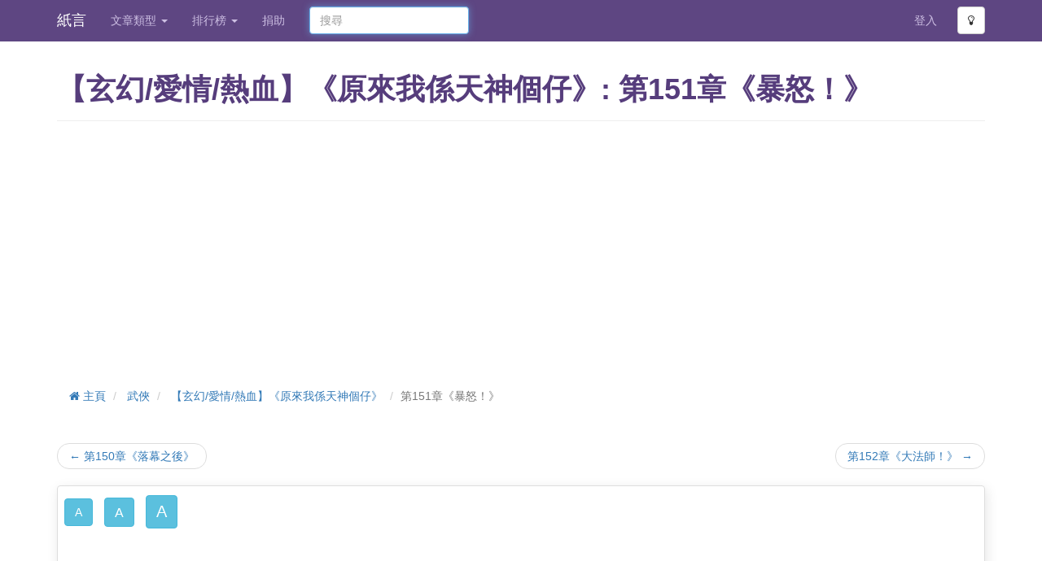

--- FILE ---
content_type: text/html;charset=utf-8
request_url: https://www.shikoto.com/articles/188382/200561.html
body_size: 11217
content:
<!DOCTYPE html>

<html lang="zh">
<head prefix="og: http://ogp.me/ns# fb: http://ogp.me/ns/fb# article: http://ogp.me/ns/article#">
 

<link rel="stylesheet" href="/assets/2.27.0/stylesheets/commons.css" />
<link rel="preload" href='/assets/2.27.0/stylesheets/font-awesome.css' as="style" crossorigin="anonymous">
<link rel="preload" href='/assets/2.27.0/fonts/fontawesome-webfont.woff2?v=4.3.0' as="font" type="font/woff2" crossorigin="anonymous">
<link rel="preload" href='/assets/2.27.0/stylesheets/font-awesome.css' as="style" onload="this.onload=null;this.rel='stylesheet'">
<noscript><link rel="stylesheet" href='/assets/2.27.0/stylesheets/font-awesome.css'></noscript>

<meta http-equiv="Content-Type" content="text/html; charset=UTF-8" />
<meta name="viewport" content="width=device-width, initial-scale=1.0" />
<meta property="og:site_name" content='紙言' />
<meta property="og:image" content="https://www.shikoto.com/assets/2.27.0/images/fb-preview.png" />
<meta property="fb:app_id" content="141139932706610" />
<meta name="msapplication-TileColor" content="#ffffff" />
<meta name="msapplication-TileImage" content="/assets/2.27.0/images/favicon/ms-icon-144x144.png" />
<meta name="theme-color" content="#ffffff" />



<meta name="author" content="陳皮黃豆沙">
<meta property="og:type" content="article" />
<meta property="og:title" content="【玄幻/愛情/熱血】《原來我係天神個仔》" />
 <meta property="og:description" content="151 在北法天中，一處金壁輝煌，廣闊無邊的大殿中，一名龍袍加身，一身金燦燦的中年男人坐在殿中的一庭龍椅之上，雖然男人正在閉目養神￼，但臉上依舊帶著一股自然威嚴，彷彿閉上眼俯視蒼生般。 而坐在那名中年人的旁邊，則是一位身穿鳳袍，身材玲瓏有致，臉蛋雍容華貴的美婦￼，仔細一看，只覺美婦身上每一處也散發出"/>
<meta property="og:url" content="https://www.shikoto.com/articles/188382.html" />
  <meta property="article:author" content="https://www.shikoto.com/authors/39597.html"/>
<meta property="article:published_time" content="2019-08-15T14:59:03.000+08:00"/>
<meta property="article:modified_time" content="2021-05-13T01:31:18.000+08:00"/>
 <meta property="article:tag" content="武俠" />

<meta name="description" content="151 在北法天中，一處金壁輝煌，廣闊無邊的大殿中，一名龍袍加身，一身金燦燦的中年男人坐在殿中的一庭龍椅之上，雖然男人正在閉目養神￼，但臉上依舊帶著一股自然威嚴，彷彿閉上眼俯視蒼生般。 而坐在那名中年人的旁邊，則是一位身穿鳳袍，身材玲瓏有致，臉蛋雍容華貴的美婦￼，仔細一看，只覺美婦身上每一處也散發出">
<link rel="canonical" href="https://www.shikoto.com/articles/188382/200561.html" />
 <script type="application/ld+json">
{
"@context": "http://schema.org",
"@type": "BreadcrumbList",
"itemListElement": [{
"@type": "ListItem",
"position": 1,
"item": {
"@id": "https:\/\/www.shikoto.com\/categories\/6.html",
"name": "\u6B66\u4FE0"
}
}, {
"@type": "ListItem",
"position": 2,
"item": {
"@id": "https:\/\/www.shikoto.com\/articles\/188382.html",
"name": "\u3010\u7384\u5E7B\/\u611B\u60C5\/\u71B1\u8840\u3011\u300A\u539F\u4F86\u6211\u4FC2\u5929\u795E\u500B\u4ED4\u300B"
}
}, {
"@type": "ListItem",
"position": 3,
"item": {
"@id": "https:\/\/www.shikoto.com\/articles\/188382\/200561.html",
"name": "\u7B2C151\u7AE0\u300A\u66B4\u6012\uFF01\u300B"
}
}]
}
</script>
<title>【玄幻/愛情/熱血】《原來我係天神個仔》: 第151章《暴怒！》 | 紙言文章小說網</title>
<link rel="apple-touch-icon" sizes="72x72" href="/assets/2.27.0/images/favicon/apple-icon-72x72.png" />
<link rel="apple-touch-icon" sizes="76x76" href="/assets/2.27.0/images/favicon/apple-icon-76x76.png" />
<link rel="apple-touch-icon" sizes="114x114" href="/assets/2.27.0/images/favicon/apple-icon-114x114.png" />
<link rel="apple-touch-icon" sizes="120x120" href="/assets/2.27.0/images/favicon/apple-icon-120x120.png" />
<link rel="apple-touch-icon" sizes="144x144" href="/assets/2.27.0/images/favicon/apple-icon-144x144.png" />
<link rel="apple-touch-icon" sizes="152x152" href="/assets/2.27.0/images/favicon/apple-icon-152x152.png" />
<link rel="apple-touch-icon" sizes="180x180" href="/assets/2.27.0/images/favicon/apple-icon-180x180.png" />
<link rel="icon" type="image/png" sizes="192x192" href="/assets/2.27.0/images/favicon/android-icon-192x192.png" />
<link rel="icon" type="image/png" sizes="32x32" href="/assets/2.27.0/images/favicon/favicon-32x32.png" />
<link rel="icon" type="image/png" sizes="96x96" href="/assets/2.27.0/images/favicon/favicon-96x96.png" />
<link rel="icon" type="image/png" sizes="16x16" href="/assets/2.27.0/images/favicon/favicon-16x16.png" />
<link rel="preconnect" href="https://www.googletagmanager.com" crossOrigin />
<link rel="preconnect" href="https://www.google-analytics.com" crossOrigin />
<link rel="preconnect" href="https://pagead2.googlesyndication.com" crossOrigin />
<link rel="preconnect" href="https://connect.facebook.net" crossOrigin />

<!-- Google Tag Manager -->
<script>window.addEventListener("load", function(){(function(w,d,s,l,i){w[l]=w[l]||[];w[l].push({'gtm.start':
new Date().getTime(),event:'gtm.js'});var f=d.getElementsByTagName(s)[0],
j=d.createElement(s),dl=l!='dataLayer'?'&l='+l:'';j.async=true;j.src=
'https://www.googletagmanager.com/gtm.js?id='+i+dl;f.parentNode.insertBefore(j,f);
})(window,document,'script','dataLayer','GTM-PJFP8V')});
</script>
<!-- End Google Tag Manager -->
 
<script type="application/javascript" src="//anymind360.com/js/228/ats.js" async></script>
<script async src="//pagead2.googlesyndication.com/pagead/js/adsbygoogle.js"></script>
<script>
(adsbygoogle = window.adsbygoogle || []).push({
google_ad_client: "ca-pub-6302569527973294",
enable_page_level_ads: true
});
</script>

<style type="text/css">
.adsense{
max-width: 1140px;
}
</style>
</head>
<body>
<noscript><iframe src="https://www.googletagmanager.com/ns.html?id=GTM-PJFP8V"
height="0" width="0" style="display:none;visibility:hidden"></iframe></noscript>

<div class="navbar navbar-fixed-top bright">
<div class="container">
<div class="navbar-header">
<button type="button" class="navbar-toggle collapsed" data-toggle="collapse" data-target="#top-navbar-menu">
<span class="sr-only">Toggle navigation</span>
<span class="icon-bar"> </span>
<span class="icon-bar"> </span>
<span class="icon-bar"> </span>
</button>
<a class="navbar-brand" href="/">紙言</a>
</div>
<div class="collapse navbar-collapse" id="top-navbar-menu">
<ul class="nav navbar-nav">
<li class="dropdown">
<a class="dropdown-toggle" data-toggle="dropdown" href="#">
文章類型
<b class="caret"> </b>
</a>
<ul class="dropdown-menu">
<li>
<a rel="noopener noreferrer" href="https://post.shikoto.com?utm_source=shikoto-web&utm_medium=menu-link&utm_campaign=shikoto-menu-link" target="_blank">短篇文章小說</a>
</li>
<li>
<a href="/last-updated-articles.html">最近更新</a>
</li>
<li>
<a href="/ended-articles.html">已完結</a>
</li>
<li>
<a href="/tags.html">標籤</a>
</li>
 <li>
<a href="/categories/22.html">
靈異
</a>
</li>
 <li>
<a href="/categories/30.html">
社會
</a>
</li>
 <li>
<a href="/categories/29.html">
生活
</a>
</li>
 <li>
<a href="/categories/3.html">
愛情
</a>
</li>
 <li>
<a href="/categories/5.html">
科幻
</a>
</li>
 <li>
<a href="/categories/21.html">
殺手
</a>
</li>
 <li>
<a href="/categories/18.html">
奇幻
</a>
</li>
 <li>
<a href="/categories/16.html">
喪屍
</a>
</li>
 <li>
<a href="/categories/23.html">
同人
</a>
</li>
 <li>
<a href="/categories/12.html">
校園
</a>
</li>
 <li>
<a href="/categories/4.html">
驚悚
</a>
</li>
 <li>
<a href="/categories/24.html">
勵志
</a>
</li>
 <li>
<a href="/categories/2.html">
推理
</a>
</li>
 <li>
<a href="/categories/6.html">
武俠
</a>
</li>
 <li>
<a href="/categories/10.html">
穿越
</a>
</li>
 <li>
<a href="/categories/19.html">
悲慘
</a>
</li>
 <li>
<a href="/categories/17.html">
溫馨
</a>
</li>
 <li>
<a href="/categories/15.html">
散文
</a>
</li>
 <li>
<a href="/categories/25.html">
甜故
</a>
</li>
 <li>
<a href="/categories/26.html">
鬥智
</a>
</li>
 <li>
<a href="/categories/27.html">
冒險
</a>
</li>
 <li>
<a href="/categories/28.html">
搞笑
</a>
</li>
 <li>
<a href="/categories/20.html">
其他
</a>
</li>
 </ul>
</li>
<li class="dropdown">
<a class="dropdown-toggle" data-toggle="dropdown" href="#">
排行榜
<b class="caret"> </b>
</a>
<ul class="dropdown-menu" role="menu" aria-labelledby="dLabel">
<li>
<a href="/top-charts.html">人氣文章排行榜</a>
</li>
<li>
<a href="/top-charts/page-view.html">文章點擊排行榜</a>
</li>
<li>
<a href="/top-charts/authors.html">人氣作者排行榜</a>
</li>
<li>
<a href="/top-charts/article-debt.html">追稿排行榜</a>
</li>
<li>
<a href="/top-charts/most-commented-articles.html">最多回應排行榜</a>
</li>
</ul>
</li>
<li>
<a href="/contact-us.html">捐助</a>
</li>
</ul>
<form class="navbar-form search-form navbar-left" method="get" action="/search.html">
<input type="text" name="query" class="form-control col-lg-12" placeholder="搜尋">
</form>
<ul class="nav navbar-nav pull-right">
 <li>
<a href="/login.html">登入</a>
</li>
<li>
<button type="button" class="btn btn-default btn-mode navbar-btn">
<i class="fa fa-lightbulb-o"> </i>
</button>
</li>
</ul>
</div>
</div>
</div>
<div class="container">
<div class="content">


<header class="page-header">
<div class="row">
<div class="col-lg-12">
 <h1>【玄幻/愛情/熱血】《原來我係天神個仔》: 第151章《暴怒！》</h1>
</div>
</div>
</header>

<div id="6fb1fa6a1dd549bba5f6b9b6fa67d0a9" class="adsense adsense-banner top" style="">
<!-- Shikoto Responsive -->
<ins class="adsbygoogle"
style="display:block"
data-ad-client="ca-pub-6302569527973294"
data-ad-slot="6809376367"
data-ad-format="rectangle"
data-full-width-responsive="false"></ins>
<script>
(adsbygoogle = window.adsbygoogle || []).push({});
</script>
</div>
<ul class="breadcrumb">
 <li>
<a href="/">
<i class="fa fa-home"> </i>
主頁
</a>
</li>

 <li>
<a href="/categories/6.html">武俠</a>
</li>

 <li>
<a href="/articles/188382.html">【玄幻/愛情/熱血】《原來我係天神個仔》</a>
</li>

 <li class="active">第151章《暴怒！》</li>

</ul>



<div class="row">
<div class="col-lg-12">
<ul class="pager">
 <li class="previous">
 <a href="/articles/188382/200339.html">&larr; 第150章《落幕之後》</a>
</li>
 <li class="next">
 <a href="/articles/188382/200694.html">第152章《大法師！》 &rarr;</a>
</li>
</ul>
</div>
</div>


<div class="row">
<div class="col-lg-12">

<div class="chapter-container box">
<div class="navbar toolbar">
<button class="btn btn-info navbar-btn normal-font-size btn-font-size" data-font-class="normal-font-size">A</button>
<button class="btn btn-info navbar-btn large-font-size btn-font-size" data-font-class="large-font-size">A</button>
<button class="btn btn-info navbar-btn xlarge-font-size btn-font-size" data-font-class="xlarge-font-size">A</button>
</div>
<div class="chapter-content-wrapper">
<div class="content">

  <br/>
 <br />
<div id="6fb1fa6a1dd549bba5f6b9b6fa67d0a9" class="adsense adsense-banner " style="">
<!-- Shikoto Responsive -->
<ins class="adsbygoogle"
style="display:block"
data-ad-client="ca-pub-6302569527973294"
data-ad-slot="6809376367"
data-ad-format="auto"
data-full-width-responsive="true"></ins>
<script>
(adsbygoogle = window.adsbygoogle || []).push({});
</script>
</div>
<br />
<br/>

151<br/><br/>在北法天中，一處金壁輝煌，廣闊無邊的大殿中，一名龍袍加身，一身金燦燦的中年男人坐在殿中的一庭龍椅之上，雖然男人正在閉目養神￼，但臉上依舊帶著一股自然威嚴，彷彿閉上眼俯視蒼生般。<br/><br/>而坐在那名中年人的旁邊，則是一位身穿鳳袍，身材玲瓏有致，臉蛋雍容華貴的美婦￼，仔細一看，只覺美婦身上每一處也散發出強烈的威勢，但當中卻帶著一絲絲的溫柔，而她卻正一臉柔情蜜意的看著坐在龍椅上的男人，不發一言。<br/><br/>但是，一聲又尖銳又難聽又驚慌的聲音從大殿之外傳來，一下子打破了兩人清靜的環境。<br/><br/>「陛下！大事不妙啦！」人未到，坐在龍椅上的男人便聽到了一聲陰柔刺耳的聲音傳來，臉色頓時有些不妙，於是一旁的美婦便開口吆喝道「放肆！小基子！金門殿內豈容你如此慌張！」<br/><br/>
   <br />
<div id="6fb1fa6a1dd549bba5f6b9b6fa67d0a9" class="adsense adsense-banner " style="">
<!-- Shikoto Responsive -->
<ins class="adsbygoogle"
style="display:block"
data-ad-client="ca-pub-6302569527973294"
data-ad-slot="6809376367"
data-ad-format="auto"
data-full-width-responsive="true"></ins>
<script>
(adsbygoogle = window.adsbygoogle || []).push({});
</script>
</div>
<br />
<br/>

<style>
#ypaAdWrapper-List1 {min-height: 110px;}
#ypaAdWrapper-List1 iframe{width: 100%;}
#ypaAdWrapper-List1 div{margin-left:auto;margin-right:auto;}
</style>
<div id='ypaAdWrapper-List1'></div>
<br/>


聽到那名叫做小基子和美婦發出的聲音，中年男人緩緩的打開眼皮，露出了一雙黑寶石般的眸子，眼中的漆黑，有如一個浩瀚宇宙般深不見底，隱隱有種斗轉星移，繁星匯聚的感覺。<br/><br/>「小基子，何事？」男人看著那正急切跑到殿中的小基子，便不慢不快的開口說道。<br/><br/>「陛下陛下！三皇子出事了！」不久，小基子便跑到龍椅的前方，雙手捧着一個小盤子￼，邊喘著氣，邊仰望著坐在上方的男人￼。<br/><br/>聽到小基子的說話，男子心中一沉，同時他的臉色終於一變，剛才的淡然威嚴中，卻多了一分陰沉和擔憂。<br/><br/>「究竟何事！快說！」男子稍怒的喝了一聲，聲音之大，甚至把毫無修為的小基子給震得頭暈眼花，令他一陣子暫時失了聰。<br/><br/>
  <br/>
 <br />
<div id="6fb1fa6a1dd549bba5f6b9b6fa67d0a9" class="adsense adsense-banner " style="">
<!-- Shikoto Responsive -->
<ins class="adsbygoogle"
style="display:block"
data-ad-client="ca-pub-6302569527973294"
data-ad-slot="6809376367"
data-ad-format="auto"
data-full-width-responsive="true"></ins>
<script>
(adsbygoogle = window.adsbygoogle || []).push({});
</script>
</div>
<br />
<br/>

小基子強行忍受著耳邊傳來的強烈耳鳴聲和頭腦中的劇痛，￼雙手把小盤子抬起並說「就在十息之前，三皇子的魂牌，就裂開了⋯」￼<br/><br/>不等男子進一步的行動￼，坐在一旁等美婦一聽得小基子的說話，便睜大了一雙鳳目的看著盤中那裂成兩半的青色玉牌，須臾之後，她便痛心疾首的怒吼了一聲「青兒！！！！」<br/><br/>那名美婦也不顧得甚麼儀容莊嚴，長袍一拂，身影一閃，便猶如一道閃電般衝往小基子的位置，小基子只覺眼前一閃，一陣香風吹來，便看到那名美婦就已經瞬間出現在自己面前，速度之快，恐怖之極。<br/><br/>只見美婦鳳目一睜，眼看著小基子手中抬著的盤子，那一塊出現了一大條裂縫的玉牌，心中一震。<br/><br/>於是她玉手一抖，戰戰兢兢的伸了出來，小心翼翼的拿上了玉塊，放於眼前，仔細一看，就看到那面玉塊已經失去了光澤，暗淡不透，在那道大裂縫中，可以隱隱約約看到一個「青」的刻字。<br/><br/>
  <br/>
 <br />
<div id="6fb1fa6a1dd549bba5f6b9b6fa67d0a9" class="adsense adsense-banner " style="">
<!-- Shikoto Responsive -->
<ins class="adsbygoogle"
style="display:block"
data-ad-client="ca-pub-6302569527973294"
data-ad-slot="6809376367"
data-ad-format="auto"
data-full-width-responsive="true"></ins>
<script>
(adsbygoogle = window.adsbygoogle || []).push({});
</script>
</div>
<br />
<br/>

「青兒！！」美婦這一次清清楚楚的盯著玉牌，只覺心如刀割，情不自禁的嬌吟了一聲，嬌媚的身軀便搖搖欲墜，一股心痛如絞的感覺「嘭」一聲的襲擊她的腦海，頓時令她雙目一閉，身子便軟巴巴的倒下。<br/><br/>「天瑜！」眼看美婦的身軀快要倒下，那名坐在龍椅上的中年人圓睜一眼，右腳一踏，身影便猶如鬼魅般衝出，速度之快，甚至比剛才的美婦快上了不少。<br/><br/>中年男人右手一伸，便將那道即將倒下，嬌柔軟玉的嬌軀攬入懷中，左手在美婦的手腕上探了一探。<br/><br/>「只是太過衝動，一時接受不了才會暈倒⋯」男子心中得知後，隱隱鬆了口氣，但是隨即，目光便陰沉的盯在那塊玉牌之上。<br/><br/>「敢殺我兒，我就算翻轉整個魔武大陸，也要將其捉拿，我要讓他求生不得，求死不能，永世不得超生！」男子的呼吸變得沉重起來，喘了數聲，雙目血紅，狠狠的咬了一咬牙，目光極為陰暗的緩緩道。<br/><br/>「小基子，傳我聖旨，朕要出皇城！」男子淡淡的對一旁震懾得很的小基子說了一聲，便雙手抱著美婦，轉身走了。<br/><br/>這一種平淡，絕對是暴風雨的前夕。<br/><br/>比起暴怒，這一種平淡，更令人畏懼。<br/>
  <br/>
 <br />
<div id="6fb1fa6a1dd549bba5f6b9b6fa67d0a9" class="adsense adsense-banner " style="">
<!-- Shikoto Responsive -->
<ins class="adsbygoogle"
style="display:block"
data-ad-client="ca-pub-6302569527973294"
data-ad-slot="6809376367"
data-ad-format="auto"
data-full-width-responsive="true"></ins>
<script>
(adsbygoogle = window.adsbygoogle || []).push({});
</script>
</div>
<br />
<br/>

<br/>「陛下出皇城，恐怕這個江湖，又要經歷一番腥風血雨了⋯」小基子此時心中想道。￼<br/><br/>⋯⋯<br/><br/>「乞嚏！」冰龍山上，冰龍殿的一處屋簷之中，一道噴嚏聲音傳出。<br/><br/>「咩話，你話琴城青係北法天皇子？！」一聲震驚無比的聲音從三十三號宿舍中傳出。<br/><br/>「殊！落塵，你細聲一點好嗎，這個消息，在這殿上，可是沒有其他人知道呀！」隨即，一道柔美悅耳的聲音又傳了出來，而這兩人，正是剛剛醒來的雲落塵和郭子瑜了。<br/><br/>「噢，係喎⋯」雲落塵摸一摸鼻子，但仍然有點震撼的說道，只因他絕對想不到，一個簡簡單單的情敵，背後的身分，居然會是一方天帝的親生兒子，更是未來天帝的候選人，這樣的身分，對雲落塵來說，也就是太顯赫了，而自己居然將之一劍斬首。<br/><br/>「但係小瑜⋯你⋯點知架⋯」雲落塵眼珠一轉，有些好奇的問道。<br/><br/>
  <br/>
 <br />
<div id="6fb1fa6a1dd549bba5f6b9b6fa67d0a9" class="adsense adsense-banner " style="">
<!-- Shikoto Responsive -->
<ins class="adsbygoogle"
style="display:block"
data-ad-client="ca-pub-6302569527973294"
data-ad-slot="6809376367"
data-ad-format="auto"
data-full-width-responsive="true"></ins>
<script>
(adsbygoogle = window.adsbygoogle || []).push({});
</script>
</div>
<br />
<br/>

「這⋯這⋯」頓時，郭子瑜就有些狼狽，臉色一沉，有些欲言又止。<br/><br/>眼看佳人的情況，雲落塵心念快轉，頓時便想起琴城青當日，好像是說過一句「子瑜背後的勢力，絕對不是你想像中般簡單，人家隨便派出一人，也能將你打得欲仙欲死」<br/><br/>想到這裡，雲落塵不禁嘴巴有點乾涸，舔了一舔舌頭，試探的的問道「係因為⋯你背後嘅家族？」<br/><br/>聞言，郭子瑜的嬌軀一抖，有點心虛，但是心情很快就平靜下來，想了一想，小腦袋輕輕搖了一搖，一雙美目含情凝睇，情深似海的看著雲落塵，便柔聲道「落塵，你覺得我會不會害你？」<br/><br/>「唔會。」雲落塵聞言，下意識的回答道，這一個回答，就有如問一加一等於二的問題般，絲毫不需要思考。<br/><br/>雲落塵和郭子瑜彼此之間，經歷過的東西，實在是太多了，當初雲落塵初到魔武大陸，第一個是遇到郭子瑜等人，甚至之後面對的石門，今次的琴城青，生死關頭還是不離不棄。<br/><br/>生死存亡，在兩人眼中，也看得雲淡風輕，只要對方還在，那麼就算天塌下來，也不關自己的事，因此雲落塵寧願相信這個世界都顛覆了，也不會相信郭子瑜會害他，只因這份情，真的是太重了。<br/><br/>聽到雲落塵毫無疑問的回答，郭子瑜滿意幸福一笑，玉手溫柔的為雲落塵整理一下衣架，緩聲道「那就好⋯我只能跟你說⋯我的家族，並不簡單，恐怕你我兩人之間的路，並不易走，但就算世間上一切也反對我和你在一起，我也不會放棄你，無論眼前是一重又一重的大山，我也不棄。」<br/>
  <br/>
 <br />
<div id="6fb1fa6a1dd549bba5f6b9b6fa67d0a9" class="adsense adsense-banner " style="">
<!-- Shikoto Responsive -->
<ins class="adsbygoogle"
style="display:block"
data-ad-client="ca-pub-6302569527973294"
data-ad-slot="6809376367"
data-ad-format="auto"
data-full-width-responsive="true"></ins>
<script>
(adsbygoogle = window.adsbygoogle || []).push({});
</script>
</div>
<br />
<br/>

<br/>「我郭子瑜，今生今世，只屬於你一人。」郭子瑜臉頰緋紅，有點羞澀，便用一種只有自己聽到的聲音補充下去。<br/><br/>雲落塵聽到，心中頓時恍然大悟，同時也極為感動，郭子瑜的家族，絕對並非一個簡單的農村小家，她背後的勢力，恐怕在北法天乃至整個魔武大陸，也有不少的影響力，才會令連北法天皇室，雪雲天，石逍閣等都不怕的郭子瑜如此忌憚，但是這算如此，郭子瑜仍對自己不離不棄，這份愛意，是如何深刻，才會令一位本應是天之驕女的郭子瑜這樣做呢？<br/><br/>而同時，雲落塵也知道，郭子瑜今天不說，是因為這種在魔武大陸的頂峰勢力，對於他一個小小的高階九品法師來說，實在是太過遙遠了，過早知道，只會令雲落塵心生恐懼，覺得自己永遠不能到達那個層次，漸漸形成心魔，而心魔，對修練者來說，可算是一等一的大忌啊！<br/><br/>「落塵⋯你不會怪我吧？」郭子瑜看著雲落塵在不斷思考，於是有點膽憚的問道。<br/><br/>「呵呵⋯我似啲咁刁蠻嘅人黎咩，我當然明白小瑜你嘅用心良苦啦⋯」雲落塵搖頭輕笑，一雙眸子溺愛的看著眼前羞澀靦腆的佳人，一手揉著郭子瑜一把秀麗的青絲，淡淡的說道。<br/><br/>感受著頭頂傳來的陣陣溫熱和雲落塵說出的話，郭子瑜心中一暢，放下了心頭大石。<br/><br/>「還怕落塵會因為我的家族而放棄我，看來是我想多了⋯」郭子瑜心想道。<br/><br/>
  <br/>
 <br />
<div id="6fb1fa6a1dd549bba5f6b9b6fa67d0a9" class="adsense adsense-banner " style="">
<!-- Shikoto Responsive -->
<ins class="adsbygoogle"
style="display:block"
data-ad-client="ca-pub-6302569527973294"
data-ad-slot="6809376367"
data-ad-format="auto"
data-full-width-responsive="true"></ins>
<script>
(adsbygoogle = window.adsbygoogle || []).push({});
</script>
</div>
<br />
<br/>

而另一邊廂，雲落塵的雙目有如看穿了郭子瑜心中所思般，雙手握緊了拳頭，一雙眸子猶如烈火般燃燒，信誓旦旦的說「你放心，我一定會用心修練，總有一日，我會令你嘅家族睇清楚，你郭子瑜，冇睇錯人！」<br/><br/>「嗯！」聽著雲落塵的誓言，郭子瑜沒來由的心中一鬆，點一點頭，無限信任的看著眼前的這個男人，以一人之力去獲得令她的家族改觀的資格，這個任務，可謂是不太可能，更何況是一位初到大陸的修練者呢？<br/><br/>但是，不知為何，郭子瑜卻十分相信雲落塵今天所說的話，在她心中，眼前的這位青年，總有一日，會踏上郭家，一舉證明自己！一舉打破兩人之間的難關。<br/><br/>「唉⋯但是我們上殿，本來是想要逃避雪雲天和石逍閣，並趁機提升實力，誰知今次，卻又惹上了一個比雪雲天，石逍閣不知強上了多少倍的龐大勢力，但是以我們兩人的實力，根本毫無可能去抵擋這三個大勢力，我們的仇家⋯太多了⋯」郭子瑜轉念一想，不禁搖了搖頭，低聲嘆道。<br/><br/>「邊個叫我未婚妻咁靚啫⋯」雲落塵訕訕笑道。<br/><br/>「我是認真的⋯」郭子瑜聞言，俏臉一紅，甜甜一笑，但是瞬間發覺不對勁，便一拳輕輕打在雲落塵胸膛之上，嬌嗔道。<br/><br/>「我都係認真架⋯我感受到⋯我要突破啦⋯」雲落塵瞬間變臉，收回剛才的嬉皮笑臉，轉為認真無比的道。<br/><br/>郭子瑜聞言，仔細一看，雲落塵周遭，一陣強大無比的元素波動出現，波幅之大，甚至連郭子瑜體內的元素也為之一滯，猶如被強行停下般。<br/><br/>「普通突破⋯有可能有如此大波動嗎⋯」郭子瑜驚訝不已，低聲嘀咕著。<br/>
 </div>
</div>
</div>
</div>
</div>


<div class="row">
<div class="col-lg-12">
<ul class="pager">
 <li class="previous">
 <a href="/articles/188382/200339.html">&larr; 第150章《落幕之後》</a>
</li>
 <li class="next">
 <a href="/articles/188382/200694.html">第152章《大法師！》 &rarr;</a>
</li>
</ul>
</div>
</div>


<div class="article row">


<section id="articleScriptDebtContainer" class="col-lg-6 col-md-6 col-sm-6 vote-container" data-vote-url="/votes/article-debt/188382.json">
<i class="fa fa-refresh fa-spin icon"> </i>
<button class="btn btn-sm btn-primary btn-vote hide">
<i class="fa fa-thumbs-up"> </i>
追稿
</button>
<button class="btn btn-sm btn-success btn-cancel-vote hide">
<i class="fa fa-check"> </i>
已追稿
</button>
<span class="msg">已有 <span class="total-voted">0</span> 人追稿<span>
</section>



<section class="col-lg-4  col-md-5 col-sm-6 col-lg-offset-2 col-md-offset-1 clipboard">
<div class="input-group">
<input type="text" id="clipboard-text" class="form-control pull-right" value="https://www.shikoto.com/i/0k1" />
<label for="clipboard-text" class="input-group-btn">
<button class="btn btn-info btn-copy-clipboard" data-clipboard-text="https://www.shikoto.com/i/0k1">複製短網址</button>
</label>
</div>
</section>
</div>
<div class="row">
<section class="col-lg-8">
  <script type="text/javascript">
(function(){
var mode = window.DARK_MODE ? "dark" : "light";
document.write('<div class="fb-like" data-href="https:\/\/www.shikoto.com\/article\/188382\/%EF%BC%BB%E6%AD%A6%E4%BF%A0%EF%BC%BD%EF%BC%BB%E7%8E%84%E5%B9%BB%EF%BC%BD%EF%BC%BB%E7%86%B1%E8%A1%80%EF%BC%BD%EF%BC%BB%E5%BE%8C%E5%AE%AE%EF%BC%BD%EF%BC%BB%E7%A9%BF%E8%B6%8A%EF%BC%BD%E3%80%8A%E9%AD%94%E6%AD%A6%E7%8E%8B%E8%80%85%E3%80%8B.html" data-send="true" data-show-faces="true" data-width="300" data-colorscheme="' + mode +'"></div>');
})();
</script>
</section>
<section class="col-lg-4">
<ul class="list-inline pull-right">

<li>
<a href="/articles/188382.rss" target="_blank">
<i class="fa fa-rss"> </i>
訂閱章節 RSS
</a>
</li>
</ul>
</section>
</div>
 <div id="_popIn_recommend"></div>
 <div id="170d7fec2a6b4e29abab393bf5ea6c5e" class="adsense adsense-banner ">
<ins class="adsbygoogle"
style="display:block"
data-ad-format="autorelaxed"
data-ad-client="ca-pub-6302569527973294"
data-ad-slot="2773496767"></ins>
<script>
(adsbygoogle = window.adsbygoogle || []).push({});
</script>
</div>
<hr />

<div class="row">
  
<div class="col-lg-12" ng-app="shikoto.web.comment" ng-init="loadable = false">
<ul class="nav nav-tabs">
<li class="active">
<a href="#facebookComment" data-toggle="tab">Facebook 評論</a>
</li>
<li>
<a href="#shikotoComment" data-toggle="tab" ng-click="loadable = true">紙言評論</a>
</li>
</ul>
<div class="tab-content">
<div class="tab-pane active" id="facebookComment">
<div class="clearfix v-space"> </div>
<div class="fb-comments" data-width="100%" data-href="https://www.shikoto.com/i/XaA" data-numposts="10" data-colorscheme="light"></div>
</div>
<div class="tab-pane" id="shikotoComment">
<div class="clearfix v-space"> </div>
<div>
<comment-container item-id="188382"
deletable="false"
loadable="loadable"
label-load-more="載入更多"
label-submit="留言"
label-reply="回應"
label-remove="刪除" />
</div>
</div>
</div>
</div>
</div>



</div>
</div>
<footer id="footer">
<hr />
<div class="container">
<div class="row">
<div class="col-lg-12">
<a href="https://play.google.com/store/apps/details?id=com.shikoto.android" rel="nofollow noopener noreferrer" target="_blank" class="pull-left download-play-store">
<img src='/assets/2.27.0/images/apps/google-play.png' alt="Google Play" title="Download Andorid App" loading="lazy" />
</a>
<a href="https://apps.apple.com/app/id1512637761" rel="nofollow noopener noreferrer" target="_blank" class="pull-left download-app-store">
<img src='/assets/2.27.0/images/apps/app-store.png' alt="App Store" title="Download iOS App" loading="lazy" />
</a>
</div>
</div>
<div class="row section">
<div class="col-lg-12">
<ul class="list-inline footer-link">
<li><a href="/contact-us.html">捐助 / 聯絡我們</a></li>
<li class="divider muted">|</li>
<li><a href="/terms.html">使用條款及免責聲明</a></li>
<li class="divider muted">|</li>
<li><a href="/privacy-policy.html">隱私權條款</a></li>
<li class="divider muted">|</li>
<li><a href="/tutorials.html">教學</a></li>
<li class="divider muted">|</li>
<li>
<a href="/timeline.html">
香港網路小說事件
</a>
</li>
<li class="divider muted">|</li>
<li>
<a href="/feed.html">
<i class="fa fa-rss"> </i>
訂閱文章小說 RSS
</a>
</li>

</ul>
<p class="muted credit">
Copyright &#169; 2013 - 2026 紙言. All Rights Reserved.
</p>
</div>
</div>
</div>
</footer>

<div id="loginPopup" class="modal fade " style="">
<div class="modal-dialog">
<div class="modal-content">
<div class="modal-header">
 <button type="button" class="close" data-dismiss="modal" aria-hidden="true">
&times;
</button>
<h4 class="modal-title">
登入
</h4>
</div> 
<div class="modal-body"> 
<div style="text-align:center">
<a href="/login.html" class="btn btn-primary btn-lg" target="_blank">用戶登入</a>
</div>

</div>
<div class="modal-footer"> 
</div>
</div>
</div>
</div>
<div id="fb-root"></div>
<div id="proads_space_anchor_video_ad"></div>
<script type="text/javascript">
window.ASSETS_PATH = '/assets/2.27.0/';
window.mainScriptCallbacks = [];
window.sb = {};

</script>
 <script async defer crossorigin="anonymous" src="https://connect.facebook.net/en_GB/sdk.js#xfbml=1&version=v19.0" nonce="b8RRVTHA"></script>
 <script>
var KIWI = KIWI || {};
// Sticky
KIWI.flurryDesktopSticky = true; // 原生 Desktop Sticky
KIWI.flurryMobileSticky = false; // 原生 Mobile Sticky
KIWI.ypaMobileSticky = true; // YPA Mobile Sticky
// Popup
KIWI.flurryDesktopPopup = true; // 原生 Desktop Popup
KIWI.flurryMobilePopup = true; // 原生 Mobile Popup
</script>
<script src="https://js.kiwihk.net/?id=shikoto" defer></script>

<script type="text/javascript" src='/assets/2.27.0/javascripts/commons.js' defer></script> 
<script type="text/javascript">
window.CKEDITOR_BASEPATH = '/assets/2.27.0/javascripts/ckeditor/';
</script>
<script type="text/javascript">
window.addEventListener("load", function(){
(function() {
var pa = document.createElement('script'); pa.type = 'text/javascript'; pa.charset = "utf-8"; pa.async = true;
pa.src = window.location.protocol + "//api.popin.cc/searchbox/shikoto_HK.js";
var s = document.getElementsByTagName('script')[0]; s.parentNode.insertBefore(pa, s);
})()})
</script>
<script defer src="https://static.cloudflareinsights.com/beacon.min.js/vcd15cbe7772f49c399c6a5babf22c1241717689176015" integrity="sha512-ZpsOmlRQV6y907TI0dKBHq9Md29nnaEIPlkf84rnaERnq6zvWvPUqr2ft8M1aS28oN72PdrCzSjY4U6VaAw1EQ==" data-cf-beacon='{"version":"2024.11.0","token":"d163768bea1d41e8b6a0a4fa0dd7ddbd","r":1,"server_timing":{"name":{"cfCacheStatus":true,"cfEdge":true,"cfExtPri":true,"cfL4":true,"cfOrigin":true,"cfSpeedBrain":true},"location_startswith":null}}' crossorigin="anonymous"></script>
</body>
</html>

--- FILE ---
content_type: text/html; charset=utf-8
request_url: https://www.google.com/recaptcha/api2/aframe
body_size: 266
content:
<!DOCTYPE HTML><html><head><meta http-equiv="content-type" content="text/html; charset=UTF-8"></head><body><script nonce="zz0tZLIQzBaToUcoME9pug">/** Anti-fraud and anti-abuse applications only. See google.com/recaptcha */ try{var clients={'sodar':'https://pagead2.googlesyndication.com/pagead/sodar?'};window.addEventListener("message",function(a){try{if(a.source===window.parent){var b=JSON.parse(a.data);var c=clients[b['id']];if(c){var d=document.createElement('img');d.src=c+b['params']+'&rc='+(localStorage.getItem("rc::a")?sessionStorage.getItem("rc::b"):"");window.document.body.appendChild(d);sessionStorage.setItem("rc::e",parseInt(sessionStorage.getItem("rc::e")||0)+1);localStorage.setItem("rc::h",'1768821286942');}}}catch(b){}});window.parent.postMessage("_grecaptcha_ready", "*");}catch(b){}</script></body></html>

--- FILE ---
content_type: text/javascript
request_url: https://api.popin.cc/searchbox/shikoto_HK.js
body_size: 37707
content:
/*! automatically generated; DO NOT CHANGE : 18:29:06 GMT+0800 (CST) !*/
var _pop=_pop||[];var _popIn5_config={};(function(){var d=function(u){var s=u.container;var z=s.querySelectorAll("._popIn_recommend_art_title a");for(var v=0;v<z.length;v++){var y=document.createElement("ul");y.className="_popIn_dot";y.innerHTML="<li></li>";var w=z[v].parentNode;w.insertBefore(y,z[v]);var x=w.parentNode.classList;if(Object.values(x).indexOf("_popIn_recommend_article_ad")>-1){var A=document.createElement("span");A.classList.add("_popIn_pr");A.innerText="PR";z[v].appendChild(A)}}};var k=function(u){var s=u.container;var y=s.querySelectorAll("._popIn_recommend_art_title a");for(var v=0;v<y.length;v++){var x=document.createElement("ul");x.className="_popIn_dot";x.innerHTML="<li></li>";var w=y[v].parentNode;w.insertBefore(x,y[v])}};var o={};o["collect.pc"]="#_popIn_recommend {         display : none ;     }     ._popIn_recommend_container {         display : none ;     } ";o["standard_word.pc"]="#_popIn_recommend_pc ._popIn_dot {         display : inline-block ;         color : #563d7c ;     }     #_popIn_recommend_pc ._popIn_pr {         color : #999 ;         font-size : 10px ;         line-height : 12px ;         font-weight : normal ;         display : inline-block ;         padding-left : 2px ;     }     #_popIn_recommend_pc._popIn_recommend_container {         padding : 40px 0px 15px 0px ;         position : relative ;         clear : both ;         overflow : hidden ;         font-family : '微軟正黑體','Microsoft JhengHei',msjh,'Helvetica Neue',Helvetica,Arial,sans-serif ;     }     #_popIn_recommend_pc ._popIn_recommend_header {         color : #563d7c ;         font-size : 24px ;         font-weight : 500 ;         line-height : 1.1 ;         margin-bottom : 10px ;     }     #_popIn_recommend_pc ._popIn_recommend_articles {         border-top : 1px solid #e9ebee ;         padding-top : 10px ;     }     #_popIn_recommend_pc ._popIn_infinite_page {         display : flex ;         flex-direction : row ;         justify-content : space-around ;         flex-wrap : wrap ;     }     #_popIn_recommend_pc ._popIn_recommend_article {         display : inline-block ;         width : 100% ;         margin-bottom : 5px ;         position : relative ;         vertical-align : top ;     }     #_popIn_recommend_pc ._popIn_recommend_art_img {         width : 100% ;         padding-top : 66.6667% ;         background : #f2f2f2 ;         position : relative ;         display : none ;     }     #_popIn_recommend_pc ._popIn_recommend_art_img a {         position : absolute ;         top : 0px ;         left : 0px ;         margin : 0px ;         width : 100% ;         height : 100% ;         display : inline-block ;         overflow : hidden ;         background-position : top center ;         background-size : cover ;         background-repeat : no-repeat ;         opacity : 0 ;         transition  : opacity 500ms ;         -moz-transition  : opacity 500ms ;         -o-transition  : opacity 500ms ;         -webkit-transition  : opacity 500ms ;     }     #_popIn_recommend_pc ._popIn_recommend_art_img a img {     }     #_popIn_recommend_pc ._popIn_recommend_art_title {         font-size : 16.8px ;         line-height : 1.42857143 ;         overflow : hidden ;     }     #_popIn_recommend_pc ._popIn_recommend_art_title a {         font-size : 16.8px ;         line-height : 1.42857143 ;         max-height : 4em ;         text-decoration : none ;         color : #222 ;         display : inline-block ;     }     #_popIn_recommend_pc ._popIn_recommend_article:hover > ._popIn_recommend_art_title a {         text-decoration : unset ;     }     #_popIn_recommend_pc ._popIn_noimage a {         background : url(//api.popin.cc/images/noimg.png) no-repeat center ;     }     #_popIn_recommend_pc ._popIn_noimage a img {         display : none ;     }     #_popIn_recommend_pc ._popIn_recommend_art_category {         display : none ;     }     #_popIn_recommend_pc ._popIn_recommend_art_date {         display : none ;     }     #_popIn_recommend_pc ._popIn_recommend_no_img {     }     #_popIn_recommend_pc ._popIn_recommend_art_media {         color : #999 ;         font-size : 10px ;         line-height : 12px ;         font-weight : normal ;         margin-top : 3px ;         display : none ;     }     #_popIn_recommend_pc ._popIn_recommend_credit:hover {         opacity : 1 ;     }     #_popIn_recommend_pc ._popIn_recommend_credit {         position : absolute ;         right : 5px ;         font-size : 10px ;         opacity : 0.6 ;         bottom : 0px ;     }     #_popIn_recommend_pc ._popIn_recommend_credit_image {         display : inline-block ;         width : 40px ;         height : 10px ;         margin : 1px 0 0 4px ;         background-image : url(//api.popin.cc/images/logo.png) ;         background-repeat : no-repeat ;         background-position : 0px 0px ;         background-size : 40px 20px ;         vertical-align : text-top ;     }     #_popIn_recommend_pc ._popIn_recommend_container:hover ._popIn_recommend_credit_image {         background-position : 0px -10px ;     } ";o["standard_word.mobile"]="#_popIn_recommend_mobile ._popIn_dot {         color : #563d7c ;         position : absolute ;         left : 0 ;         padding-inline-start : 2.5rem ;     }     #_popIn_recommend_mobile {         position : relative ;     }     #_popIn_recommend_mobile div._popIn_infinite_page {         overflow : hidden ;     }     #_popIn_recommend_mobile div._popIn_infinite_ad {         padding : 5px 0px ;         border-bottom : 1px solid #CCC ;         line-height : 1 ;         text-align : center ;         box-sizing : initial ;     }     #_popIn_recommend_mobile div._popIn_infinite_empty {         display : none ;     }     #_popIn_recommend_mobile ._popIn_recommend_container {         margin : 0px ;         padding : 0px 0px 40px 0px ;         position : relative ;         background-color : white ;     }     #_popIn_recommend_mobile ._popIn_recommend_header {         color : #563d7c ;         font-size : 20px ;         font-weight : bold ;         line-height : 1.1 ;         padding-left : 3% ;         padding-bottom : 10px ;     }     #_popIn_recommend_mobile ._popIn_recommend_articles {         white-space : nowrap ;         padding : 10px 15px ;         border-top : 1px solid #e9ebee ;     }     #_popIn_recommend_mobile ._popIn_recommend_article {         display : block ;         white-space : normal ;         padding : 5px 10px 5px 2% ;         margin-top : 1px ;         overflow : hidden ;         clear : both ;     }     #_popIn_recommend_mobile ._popIn_recommend_art_title {         text-align : left ;         font-size : 14px ;         line-height : 1.3 ;         padding : 0px ;         overflow : visible ;         display : inline-block ;         max-width : calc(100% - 20px) ;     }     #_popIn_recommend_mobile ._popIn_recommend_art_title a {         font-size : 16px ;         line-height : 1.3 ;         padding-left : 5px ;         text-decoration : none ;         color : black ;         display : -webkit-box ;         -webkit-box-orient : vertical ;         -webkit-line-clamp : 1 ;         overflow : hidden ;     }     #_popIn_recommend_mobile ._popIn_recommend_art_category {         display : none ;     }     #_popIn_recommend_mobile ._popIn_recommend_art_date {         display : none ;         margin : 5px 0px 0px 0px ;         font-size : 10px ;         color : #999 ;     }     #_popIn_recommend_mobile ._popIn_recommend_art_media {         margin : 5px 0px 0px 0px ;         font-size : 10px ;         color : #999 ;         display : inline-block ;         vertical-align : super ;     }     #_popIn_recommend_mobile ._popIn_recommend_art_img {         float : left ;         width : 80px ;         height : 80px ;         background : #f2f2f2 ;         margin-right : 10px ;         display : none ;     }     #_popIn_recommend_mobile ._popIn_recommend_art_img a {         margin : 0px ;         width : 100% ;         height : 100% ;         display : inline-block ;         overflow : hidden ;         background-position : top center ;         background-size : cover ;         opacity : 0 ;         transition  : opacity 500ms ;         -moz-transition  : opacity 500ms ;         -o-transition  : opacity 500ms ;         -webkit-transition  : opacity 500ms ;     }     #_popIn_recommend_mobile ._popIn_recommend_no_img {         display : none ;     }     #_popIn_recommend_mobile ._popIn_recommend_art_img a img {     }     #_popIn_recommend_mobile ._popIn_recommend_credit {         position : absolute ;         right : 5px ;         font-size : 10px ;         opacity : 0.6 ;     }     #_popIn_recommend_mobile ._popIn_recommend_credit_image {         display : inline-block ;         width : 40px ;         height : 10px ;         margin : 2px 0 0 3px ;         background-image : url(//api.popin.cc/images/logo.png) ;         background-repeat : no-repeat ;         background-position : 0px 0px ;         background-size : 40px 20px ;         vertical-align : text-top ;     }     #_popIn_recommend_mobile ._popIn_infinite_video {         border-bottom : 1px solid #CCC ;     } ";var q={};var r={};if(typeof r.pc==="undefined"){r.pc={}}r.pc["Discovery"]={adVideo:false,adEnable:true,load:"fast",agency:"ACQUA",templates:[{credit:"Recommended by",selector:"#_popIn_recommend",position:"AfterBegin",title:"",css:o["collect.pc"],type:["rand","related",0]},{abtestName:"",channelId:"standard_pc",dateFormat:"(Y年M月D日)",delWord:"",delImage:"",mediaFormat:"PR（$MEDIA）",plugins:["Imageback"],afterRender:d,css:o["standard_word.pc"],imageInView:true,imageSize:"160",position:"AfterBegin",selector:"#_popIn_recommend",credit:"Recommended by",title:"Recommended for You",infiniteSize:4,infinitePages:2,type:["pattern",["left","ad",10],["left","cf",50],["rand","ad_reserved",2],["rand","e_ranking",10],["rand","hot","pop","related","recommend",100],function(){var y=[0];var u=["ad_reserved","cf_img","hot_img","related_img","pop_img","recommend_img"];var x=[["cf_img","related_img","hot_img","pop_img","recommend_img"],["cf_img","related_img","hot_img","pop_img","recommend_img"],["cf_img","related_img","hot_img","pop_img","recommend_img"],["cf_img","related_img","hot_img","pop_img","recommend_img"],["cf_img","related_img","hot_img","pop_img","recommend_img"],["cf_img","related_img","hot_img","pop_img","recommend_img"],["cf_img","related_img","hot_img","pop_img","recommend_img"]];if(y.length===0){u.shift();x.push(u)}for(var w=x.length-1;w>0;w--){var v=Math.floor(Math.random()*(w+1));var s=x[w];x[w]=x[v];x[v]=s}y.forEach(function(i){x.splice(i,0,u)});return x}],containerId:"_popIn_recommend_pc"}],apiUrlAdd:"&r_category=all&country=hk&redirect=true&channel=country_tw",apiUrl:location.protocol+"//hk.popin.cc/popin_discovery/recommend?mode=new&url=%target"};if(typeof r.mobile==="undefined"){r.mobile={}}r.mobile["Discovery"]={adVideo:false,adEnable:true,load:"fast",agency:"ACQUA",templates:[{abtestName:"",channelId:"standard_mobile",adVideoPosition:1,dateFormat:"(Y年M月D日)",delWord:"",delImage:"",afterRender:k,css:o["standard_word.mobile"],imageSize:"160",imageInView:true,infiniteSize:8,infinitePages:1,plugins:["clickall","infinite"],position:"AfterBegin",selector:"#_popIn_recommend",credit:"Recommended by",title:"Recommended for You",type:["pattern",["left","ad",10],["left","cf",50],["rand","ad_reserved",2],["rand","e_ranking",10],["rand","hot","pop","related","recommend",100],function(){var y=[0];var u=["ad_reserved","cf_img","hot_img","related_img","pop_img","recommend_img"];var x=[["cf_img","related_img","hot_img","pop_img","recommend_img"],["cf_img","related_img","hot_img","pop_img","recommend_img"],["cf_img","related_img","hot_img","pop_img","recommend_img"],["cf_img","related_img","hot_img","pop_img","recommend_img"],["cf_img","related_img","hot_img","pop_img","recommend_img"],["cf_img","related_img","hot_img","pop_img","recommend_img"],["cf_img","related_img","hot_img","pop_img","recommend_img"]];if(y.length===0){u.shift();x.push(u)}for(var w=x.length-1;w>0;w--){var v=Math.floor(Math.random()*(w+1));var s=x[w];x[w]=x[v];x[v]=s}y.forEach(function(i){x.splice(i,0,u)});return x}],mediaFormat:"PR",useCfRatio:0,containerId:"_popIn_recommend_mobile"}],apiUrlAdd:"&r_category=all&country=hk&redirect=true&channel=country_tw",apiUrl:location.protocol+"//hk.popin.cc/popin_discovery/recommend?mode=new&url=%target"};var m={pid:"shikoto_HK",urlReplace:[{"[?#].*":""}],media:"www.shikoto.com_2"};var l=1;l+=(location.href.indexOf("popinlib6=true")>-1?1:0);if(l>0){(function(){try{s();function s(){var x={type:13,ua:navigator.userAgent,r_url:location.href};this.data.td_user_agent=navigator&&navigator.userAgent;var w=JSON.stringify(x);var v="https://log.popin.cc/log/popin_media/discoverylogs?data="+btoa(unescape(encodeURIComponent(w)))+"&t="+new Date().getTime();var w=JSON.stringify(x);var u=new Image();u.src=v;u.style.display="none";u.style.visibility="hidden";u.width=0;u.height=0;document.body.appendChild(u)}}catch(i){}})();(function(w,z){if(void 0===z[w]){z[w]=function(){z[w].clients.push(this),this._init=[Array.prototype.slice.call(arguments)]},z[w].clients=[];for(var y=function(i){return function(){return this["_"+i]=this["_"+i]||[],this["_"+i].push(Array.prototype.slice.call(arguments)),this}},x=["addRecord","set","trackEvent","trackPageview","trackClicks","ready"],u=0;u<x.length;u++){var B=x[u];z[w].prototype[B]=y(B)}var A=document.createElement("script");A.type="text/javascript",A.async=!0,A.src=("https:"===document.location.protocol?"https:":"http:")+"//api.popin.cc/td_js_sdk_171.js";var v=document.getElementsByTagName("script")[0];v.parentNode.insertBefore(A,v)}})("Treasure2",window);(function(){try{if(typeof window.PopIn6!=="undefined"){return}var ag=(typeof window._popIn_ad_block_enable!=="undefined"&&window._popIn_ad_block_enable)?"imageaws.popin.cc":"api.popin.cc";var H={common:m};window.PopIn6={uid:"",_tempLog:[],log:function(aE){this._tempLog.push(aE)},event:{},protocol:(/^https:/.test(window.location.protocol)===true)?"https:":"http:",domain:ag,handleError:ay};window.popInGlobal=window.popInGlobal||{};if(typeof Array.prototype.forEach==="undefined"){return}if((typeof window.performance!=="undefined")&&(typeof window.performance.getEntries==="function")){PopIn6.__PERFORMANCE_DISCOVERY_INIT__=window.performance.now()}if(typeof Object.assign!="function"){(function(){Object.assign=function(aI){if(aI===undefined||aI===null){throw new TypeError("Cannot convert undefined or null to object")}var aF=Object(aI);for(var aG=1;aG<arguments.length;aG++){var aH=arguments[aG];if(aH!==undefined&&aH!==null){for(var aE in aH){if(Object.prototype.hasOwnProperty.call(aH,aE)){aF[aE]=aH[aE]}}}}return aF}})()}var ar=new Treasure2({writeKey:"8378/25839e06ce4cc1cab55c1c1f1e49d336d6d1d48f",database:"popin_ads"});ar.set("$global","td_global_id","td_global_id");ar.ready(function(){ar.trackValues=ar.getTrackValues()});window.PopIn6._logger=ar;am(PopIn6.event);H._utils={ce:ac,cio:B,inView:s,setPopInDomData:L,getPopInDomData:aB,inViewOneThird:R,handleNodeRect:i};function ac(aF,aE,aI,aH){var aG=aF.appendChild(document.createElement(aE));if(aI){aG.setAttribute("class",aI)}if(aH){aG.appendChild(document.createTextNode(aH))}return aG}function B(aE,aG){aE=aE||"about:self";aG=aG||{};var aH=(typeof aG.pnode!=="undefined"&&typeof aG.pnode.nodeValue!=="undefined")?aG.pnode:document.body;var aF=ac(aH,"iframe");aF.src=aE;aF.setAttribute("scrolling","no");aF.setAttribute("frameBorder","0");aF.setAttribute("allowTransparency","true");(function(aJ){aJ.display="block";aJ.width="0px";aJ.height="0px";aJ.margin="0px";aJ.padding="0px";aJ.overflow="none"})(aF.style);var aI={element:aF,document:aF.contentDocument||aF.contentWindow.document,window:(aF.contentWindow)?aF.contentWindow:(aF.contentDocument.document)?aF.contentDocument.document:aF.contentDocument,write:function(aJ){aI.document.open();aI.document.write(aJ);aI.document.close()}};return aI}function ap(){if(window.innerWidth!=null){return{width:window.innerWidth,height:window.innerHeight}}else{if(document.compatMode==="CSS1Compat"){return{width:document.documentElement.clientWidth,height:document.documentElement.clientHeight}}}return{width:document.body.clientWidth,height:document.body.clientHeight}}function A(aE){var aF=aE.getBoundingClientRect();return aF.top>0&&window.innerHeight-aF.top>0}function G(aH){const aI=aH.getBoundingClientRect().top;const aF=aH.getBoundingClientRect().bottom;const aE=ap().height;const aG=(aE-aI)/aE;if(aE-aI>0&&aI>0&&(aG>1/3)){return true}if(aI<0&&aF>0){return true}return false}var aj={valid:true};try{[["local",window.localStorage],["session",window.sessionStorage]].forEach(function(aF){var aE={};var aG=aF[1];aj[aF[0]]=aE;aj.valid=aj.valid&&!!aG.getItem;aE.get=function(aH){return aG.getItem(aH)};aE.set=function(aH,aI){aG.setItem(aH,aI)};aE.remove=function(aH){aG.removeItem(aH)}})}catch(az){aj.valid=false}function s(){if("function"===typeof window.IntersectionObserver){z.apply(this,arguments)}else{w.apply(this,arguments)}}function R(){w.apply(this,arguments)}var W=[];var O=false;function w(aF,aG,aH){var aE=function(){if(A(aF)&&!aH){aG();return true}if(G(aF)&&aH=="1/3"){aG();return true}return false};if(!aE()){W.push(aE)}if(x(W)&&O===false){O=setInterval(function(){if(W.length>0){for(var aJ=W.length;aJ--;){var aI=W[aJ]();if(aI){W.splice(aJ,1)}}}if(W.length===0){clearInterval(O);O=false}},100)}}var aD;var P={};var an=0;function z(aF,aG){if(!aD){aD=new IntersectionObserver(function(aH){aH.forEach(function(aK){if(aK.isIntersecting){var aI=aK.target.__popIn_inview_handler_key__;var aJ=P[aI];"function"===typeof aJ&&aJ();delete P[aI];delete aK.target.__popIn_inview_handler_key__;aD.unobserve(aK.target)}})},{rootMargin:"0px"})}var aE=""+an++;aF.__popIn_inview_handler_key__=aE;P[aE]=aG;aD.observe(aF)}function x(aE){return typeof aE!=="undefined"&&aE!==""&&aE!==0&&aE!==false&&aE!==null}function I(aG,aF){if(!x(aG)||!x(aF)){return aG}var aE=aG;aF.forEach(function(aI){var aH=Object.keys(aI);aH.forEach(function(aJ){aE=aE.replace(new RegExp(aJ),aI[aJ])})});return aE}var u="ABCDEFGHIJKLMNOPQRSTUVWXYZabcdefghijklmnopqrstuvwxyz0123456789!$";function al(aI){var aH=0,aK="",aG="";for(var aF=0,aJ=aI.length;aF<aJ;aF++){aG=aI.charCodeAt(aF);aH=((aH<<5)-aH)+aG;aH|=0}for(var aE=0;aE<6;aE++){aK+=u.charAt(aH&63);aH>>>=6}return aK}function ak(aH){var aG=aH.length,aF,aE;while(0!==aG){aE=Math.floor(Math.random()*aG);aG-=1;aF=aH[aG];aH[aG]=aH[aE];aH[aE]=aF}return aH}function K(aE,aH){var aI="_p6_"+(Date.now()*100+Math.round(Math.random()*100)).toString(16);window[aI]=function(aJ){try{aH(aJ);delete window[aI]}catch(aK){ay(aK)}};var aG=document.createElement("script");aG.type="text/javascript";aG.charset="utf-8";aG.async=true;aG.src=aE+"&callback="+aI;var aF=document.getElementsByTagName("script")[0];aF.parentNode.insertBefore(aG,aF)}function S(){var aE=navigator.userAgent;return[/(tablet|ipad|playbook|silk)|(?!.*android.?_).*(?=android(?!.*mobile))/i].some(function(aF){return(aE.match(aF))})?"tablet":[/Android/i,/webOS/i,/iPhone/i,/iPod/i,/BlackBerry/i,/Windows Phone/i].some(function(aF){return(aE.match(aF))})?"mobile":"pc"}function F(){var aG=navigator.userAgent;var aF=/(tablet|ipad|playbook|silk)/i.test(aG);var aE=/Mobile|Android|webOS|iPhone|iPod|IEMobile|BlackBerry|Kindle|Silk-Accelerated|(hpw|web)OS|Opera M(obi|ini)|Windows Phone/i.test(aG);if(aF){return"tablet"}if(aE){return"mobile"}return"pc"}function E(){var aE=window.navigator.userAgent;switch(true){case /Android/.test(aE):return"Android";case /iPhone|iPad|iPod/.test(aE):return"iOS";case /Windows/.test(aE):return"Windows";case /Mac OS X/.test(aE):return"Mac"}return"other"}function au(aF,aE){try{return av(aF.split(aE)[1].trim().split(/[^\w\.]/)[0])}catch(aG){}return"0.0.0"}function av(aE){var aF=aE.split(/[\._]/);return(parseInt(aF[0],10)||0)+"."+(parseInt(aF[1],10)||0)+"."+(parseInt(aF[2],10)||0)}function ad(aE,aF){switch(aF){case"Android":return au(aE,"Android");case"iOS":return au(aE,/OS /);case"Windows":return au(aE,/Phone/.test(aE)?/Windows Phone (?:OS )?/:/Windows NT/);case"Mac":return au(aE,/Mac OS X /)}return"0.0.0"}function X(aE){switch(true){case /CriOS/.test(aE):return"Chrome for iOS";case /Edge/.test(aE):return"Edge";case /Chrome/.test(aE):return"Chrome";case /Firefox/.test(aE):return"Firefox";case /Android/.test(aE):return"AOSP";case /MSIE|Trident/.test(aE):return"IE";case /Safari\//.test(aE):return"Safari";case /AppleWebKit/.test(aE):return"WebKit";case /Vivaldi/.test(aE):return"Vivaldi"}return""}function ah(aF,aE){switch(aE){case"Chrome for iOS":return au(aF,"CriOS/");case"Edge":return au(aF,"Edge/");case"Chrome":return au(aF,"Chrome/");case"Firefox":return au(aF,"Firefox/");case"Vivaldi":return au(aF,"Vivaldi/");case"AOSP":return au(aF,/Silk/.test(aF)?"Silk/":"Version/");case"IE":return/IEMobile/.test(aF)?au(aF,"IEMobile/"):/MSIE/.test(aF)?au(aF,"MSIE "):au(aF,"rv:");case"Safari":return au(aF,"Version/");case"Webkit":return au(aF,"WebKit/")}return""}function aw(){var aE=window.screen;return aE?[aE.width,aE.height].join("x"):"-"}function Y(){var aG=document.documentElement&&document.documentElement.clientHeight;var aJ=document.documentElement&&document.documentElement.clientWidth;var aI=window.innerHeight;var aF=window.innerWidth;var aE=aG<aI?aI:aG;var aH=aJ<aF?aF:aJ;return aH+"x"+aE}function D(){var aI=window.navigator;var aF=aI.userAgent;var aH=E(aF);var aJ=ad(aF,aH);var aE=X(aF);var aG=ah(aF,aE);return{os:aH,os_version:aJ,browser:aE,browser_version:aG,screen:aw(),viewport:Y(),user_agent:window.navigator.userAgent,referrer:document.referrer,path:location.pathname,charset:(document.characterSet||document.charset||"-").toLowerCase(),language:aI&&(aI.language||(aI.language||aI.browserLanguage)||"-").toLowerCase(),color:window.screen?window.screen.colorDepth+"-bit":"-",title:document.title,url:document.location.href.split("#")[0],platform:window.navigator.platform,host:document.location.host}}var aC=D();function N(aG){var aH=aG.split(".");var aE=[];for(var aF=aH.pop();aH.length>0;aF=aH.pop()){if(aF==="www"){break}aE.push(aF);if(aF.length>3&&aE.length>0){break}}return aE.reverse().join(".")}function af(aE){var aF={};if(aE.indexOf("?")>0){qString=aE.substring(aE.indexOf("?"));aE=aE.substring(0,aE.indexOf("?"));qString.replace(new RegExp("([^?=&]+)(=([^&]*))?","g"),function(aH,aG,aJ,aI){aF[aG]=aI})}return{url:aE,qString:aF}}function J(aF){aF=aF=aF.replace(/(\\)?\\u/gi,"%u").replace("%u0025","%25");var aG=(aF=unescape(aF.toString().replace(/%2B/g,"+"))).match(/(%u00([0-9A-F]{2}))/gi);if(aG){for(var aH=0;aH<aG.length;aH++){var aE=aG[aH].substring(1,3);Number("0x"+aE)>=128&&(aF=aF.replace(aG[aH],aE))}}return aF=unescape(aF.toString().replace(/%2B/g,"+"))}function ai(aG){var aF=/^(?:([^:\/?#]+):)?(?:\/\/([^\/?#]*))?([^?#]*)(?:\?([^#]*))?(?:#(.*))?/;var aE=aG.match(aF);if(aE){return{scheme:aE[1],host:aE[2],path:aE[3],query:aE[4],fragment:aE[5]}}else{return null}}function am(aE){aE._listeners={};aE.addEventListener=function(aF,aG){if(!this._listeners[aF]){this._listeners[aF]=[]}this._listeners[aF].push(aG)};aE.removeEventListener=function(aH,aJ){var aG=this._listeners[aH];if(!aG||aG.length===0){return}for(var aI=0,aF;aF=aG[aI];){if(aJ!==aG[aI]){aI++;continue}aG.splice(aI,1)}};aE.fireEvent=function(aH,aG){var aF=this;var aI=aF._listeners[aH];if(!Array.isArray(aG)){aG=[aG]}aG.push(H);if(x(aI)){aI.forEach(function(aJ){try{aJ.apply(aF,aG)}catch(aK){ay(aK)}})}};aE.addEventListenerFromEventMap=function(aJ){if(!aJ){return}var aI;for(var aG in aJ){if(!aJ.hasOwnProperty(aG)){continue}aI=aJ[aG];if(!Array.isArray(aI)){aI=[aI]}for(var aF=0,aH;aH=aI[aF];aF++){"function"===typeof aH&&aE.addEventListener(aG,aH)}}};window.PopInGlobal=window.PopInGlobal||{};aE.addEventListenerFromEventMap(m.customEvents);aE.addEventListenerFromEventMap(window.PopInGlobal.customEvents)}function v(aG){var aF=[];aF.push('<body style="margin:0px;padding:0px;background-color: transparent;">');aF.push("<script>window.inDapIF = true;<\/script>");aF.push(aG);aF.push("</body>");var aE=B("about:self");aE.write(aF.join(""))}function aq(aE){return{width:aE&&(aE.offsetWidth||0),height:aE&&(aE.offsetHeight||0)}}function i(aI,aE){var aK={};var aH={};try{if(!aE){aK=aq(aI);aH=aq(aI.querySelector("._popIn_recommend_art_img").children[0])}else{var aL=0;var aJ=aI.className.indexOf(aE)>-1?aI:aG(aI,aE,aL);if(aJ){aK=aq(aJ);aH=aq(aJ.querySelector("._popIn_recommend_art_img").children[0])}}function aG(aO,aM,aQ){var aN=aO.parentNode;var aP=null;aQ++;if(aN&&aN.className.indexOf(aM)>-1){aP=aN;return aP}else{if(aQ>30){return null}else{return aG(aN,aM,aQ)}}}}catch(aF){}return{unit_width:aK.width,unit_height:aK.height,image_width:aH.width,image_height:aH.height}}function ay(aJ){if(document.querySelector('div[title^="http://gen-dashboard.popin.cc/gen/media/"]')){throw aJ;return}if(!window.Treasure2){setTimeout(function(){ay.apply(this,arguments)},500);return}var aG=new window.Treasure2({writeKey:"8378/25839e06ce4cc1cab55c1c1f1e49d336d6d1d48f",database:"fe_monitor"});var aF=aA||{};var aE=ab||{};var aK={msg:aJ.message||"",stack:aJ.stack||"",name:aJ.name||"",ua:navigator.userAgent,api_host:aF.apiHost||"",device:S(),media:aF.media||"",url:aF.target||"",logid:aE.logid||"",};if(M&&M.Uid){aK.uid=M.Uid.getUid()}var aI=PopIn6._logger.trackValues||{};for(var aH in aI){aK[aH]=aI[aH]}aG.addRecord("err_log",aK)}window.PopIn6.handleError=ay;var ax=[];var ae="__popIn_dom_key__";function aB(aH,aF){if(!aH){return{}}var aE=+aH[ae];if("number"!==typeof aE||aE===NaN){return null}var aG=ax[aE]||null;return"string"===typeof aF?aG[aF]:aG}function L(aI,aF,aH){if(!aI){return null}var aE=aI[ae]||"";var aG={};if(aE===""){aE=ax.length;aI[ae]=aE}else{aE=+aE;aG=ax[aE]||{}}if(typeof aF==="string"){aG[aF]=aH}else{if(Object.prototype.toString.call(aF)==="[object Object]"){aG=Object.assign(aG,aF)}}ax[aE]=aG;return aG}function Q(aI,aL){try{var aH=aL||{};var aK={type:aI,ua:navigator.userAgent,api_host:aH.apiHost||"",device:S(),media:aH.media||"",url:aH.target||"",loc:location.href,td_os:E(),td_user_agent:navigator&&navigator.userAgent};if(aC){aK.td_os=aC.os;aK.td_os_version=aC.os_version;aK.td_browser=aC.browser;aK.td_browser_version=aC.browser_version}var aJ=JSON.stringify(aK);var aG="https://log.popin.cc/log/popin_media/discoverylogs?data="+btoa(unescape(encodeURIComponent(aJ)))+"&t="+new Date().getTime();var aJ=JSON.stringify(aK);var aE=new Image();aE.src=aG;aE.style.display="none";aE.style.visibility="hidden";aE.width=0;aE.height=0;document.body.appendChild(aE)}catch(aF){}}var M={};M.Class=function(aG,aF,aH){var aE=this[aG]=function(){if(this.init){this.init.apply(this,arguments)}};aE.prototype=aF;if(aH&&Object.prototype.toString.call(aH)==="[object Object]"){Object.assign(aE,aH)}};H.Discovery6=M;function ao(aE){this.container=aE;this.ANTI_TAG="anti";this.imTimeSign=0;this.binded=0;this.ckUrl;this.moveNum=0;this.checkCode;this.pressTime=0;this.clickX=0;this.clickY=0;this.mouseX=0;this.mouseY=0;this.diffClickTimeAndMoveEndTime=0;this.clickStartTime=0;this.clickEndTime=0;this.MoveEndTime=0;this.clickEndTime=0;this.aDomCurrent=0;this.cachedEventIdx=0;this.cachedEvent={}}ao.prototype.mousedown=function(aE){var aF=window.event||aE;this.aDomCurrent=aF.target||aF.srcElement;while(this.aDomCurrent&&this.aDomCurrent.tagName!="A"){this.aDomCurrent=this.aDomCurrent.parentNode}this.clickStartTime=new Date().getTime();this.pressTime=9999;this.clickX=Math.abs(aF.clientX);this.clickY=aF.clientY;if(!this.MoveEndTime){this.diffClickTimeAndMoveEndTime=0}else{this.diffClickTimeAndMoveEndTime=this.clickStartTime-this.MoveEndTime}if(this.getCheckCode()){this.getCkValue("mousedown")}};ao.prototype.mouseup=function(){this.clickEndTime=new Date().getTime();this.clickTime=this.clickEndTime-this.clickStartTime;if(this.getCheckCode()){this.getCkValue("mouseup")}};ao.prototype.mouseover=function(aE){var aF=window.event||aE;this.moveNum+=1;if(!this.mouseX){this.mouseX=aF.clientX}if(!this.mouseY){this.mouseY=aF.clientY}this.MoveEndTime=new Date().getTime()};ao.prototype.getCheckCode=function(){this.checkCode=0;var aH=this.aDomCurrent.href;var aI;var aF;if(aH.indexOf("//trace.popin.cc")>-1){aI=af(aH).qString.gprice||""}else{if(aH.indexOf("//a.popin.cc")>-1){aI=decodeURIComponent(af(aH).qString.data)||""}else{return false}}aF=aI.length;this.setTimesign();var aG=((this.moveNum*this.imTimeSign)%99)+9;for(var aE=0;aE<aG;++aE){this.checkCode+=aI.charCodeAt((this.clickX*aE)%aF)}return true};ao.prototype.getCkValue=function(aG){var aE="&ck="+[this.moveNum,this.checkCode,this.clickX,this.clickY,this.pressTime,this.mouseX,this.mouseY,this.diffClickTimeAndMoveEndTime,].join(".");if(this.aDomCurrent.href){var aF=this.aDomCurrent.href;if(aF.indexOf("&ck=")==-1){this.aDomCurrent.href+=aE}else{this.aDomCurrent.href=aF.replace(/&ck=[^&]*/,aE)}}this.ckUrl=this.aDomCurrent.href};ao.prototype.m=function(aG,aH,aE){for(var aF in aH){this.cachedEvent[++this.cachedEventIdx]=aE[aF];aG[this.ANTI_TAG+aF]=this.cachedEventIdx;if(window.attachEvent){aG.attachEvent("on"+aH[aF],aE[aF])}else{aG.addEventListener(aH[aF],aE[aF],false)}}};ao.prototype.unbindFn=function(aH,aI){for(var aF in aI){var aE=aH[this.ANTI_TAG+aF];var aG=this.cachedEvent[aE];if(aG){if(window.detachEvent){aH.detachEvent("on"+aI[aF],aG)}else{aH.removeEventListener(aI[aF],aG)}}this.cachedEvent[aE]=null}};ao.prototype.ga=function(){return this.container.getElementsByTagName("A")};ao.prototype.setTimesign=function(){var aN=new Date().getUTCFullYear();var aM=new Date().getUTCMonth();var aF=new Date().getUTCDate();var aH=new Date().getUTCHours();var aJ=aN+"/"+aM+"/"+aF+" "+aH+":00:00";this.imTimeSign=Date.UTC(aN,aM,aF,aH,0,0)/1000;var aG=PopIn6.reqTime;if(PopIn6.reqTime){var aI=parseInt(Number((PopIn6.reqTime/60%60)));var aK=PopIn6.reqTime-parseInt(Number((PopIn6.reqTime/60)))*60;var aL=PopIn6.reqTime-(aI*60)-aK;var aE=Math.abs(this.imTimeSign-aL);if(aE>3600){this.imTimeSign=aL}}};ao.prototype.addAdsCk=function(aE){if(aE.href.indexOf("//trace.popin.cc")>-1||aE.href.indexOf("//a.popin.cc")>-1){this.m(aE,["mouseover","mousedown","mouseup"],[this.mouseover.bind(this),this.mousedown.bind(this),this.mouseup.bind(this),])}};ao.prototype.unbind=function(){if(!this.binded){return}var aG=this.ga();for(var aF=0,aE=aG.length;aF<aE;aF++){this.unbindFn(aG[aF],["mouseover","mousedown","mouseup"])}this.binded=0};function U(aE){try{this.container=aE;this.bd=document.body;this.touchStartTime=0;this.touchEndTime=0;this.pressTime=0;this.touchX=0;this.touchY=0;this.scrollLastY=0;this.scrollStartY=0;this.scrollStartTime=0;this.scrollLastTime=0;this.scrollTotalTime=0;this.scrollDirection="none";this.scrollNum=0;this.scrollTotalChange=0;this.validDirection="none";this.clickTime=0;this.clickX=0;this.clickY=0;this.diffclickTimeAndTouchEndTime=0;this.popinUrl="popin.cc";this.scrollBoundary=10;this.addListener()}catch(aF){}}U.prototype.addListener=function(){this.removeListener();this.bd.addEventListener("touchstart",this.onTouchStart.bind(this),true);this.bd.addEventListener("touchend",this.onTouchEnd.bind(this),true);this.bd.addEventListener("touchmove",this.onTouchMove.bind(this),true);this.bd.addEventListener("click",this.onClickEvent.bind(this),true);window.addEventListener("scroll",this.onScrollEvent.bind(this),true)};U.prototype.removeListener=function(){this.bd.removeEventListener("touchstart",this.onTouchStart.bind(this),true);this.bd.removeEventListener("touchend",this.onTouchEnd.bind(this),true);this.bd.removeEventListener("touchmove",this.onTouchMove.bind(this),true);this.bd.removeEventListener("click",this.onClickEvent.bind(this),true);window.removeEventListener("scroll",this.onScrollEvent.bind(this),true)};U.prototype.onTouchStart=function(aE){var aF=aE.touches.item(0);this.touchX=Math.abs(parseInt(aF.pageX,10));this.touchY=parseInt(aF.pageY,10);this.countScrollOnTouchStart();this.touchStartTime=this.getEventTime(aE)};U.prototype.onTouchEnd=function(aE){this.touchEndTime=this.getEventTime(aE);if(this.touchEndTime>this.touchStartTime){this.pressTime=Math.round(this.touchEndTime-this.touchStartTime)}else{this.pressTime=0}};U.prototype.onTouchMove=function(aE){this.onScrollEvent(aE)};U.prototype.onScrollEvent=function(aH){try{if(!this.isStartScroll){this.isStartScroll=true;this.scrollStartY=window.scrollY}var aJ=window.scrollY;var aG=Math.abs(aJ-this.scrollLastY);var aF=this.getScrollDirection(this.scrollLastY,aJ)||this.scrollDirection;var aI=this.getEventTime(aH);if(this.isValidScroll(aG,aF)){if(aI>this.scrollLastTime){this.scrollLastTime=aI}if(this.validDirection==="none"){this.validDirection=this.scrollDirection;this.scrollStartTime=aI}if(this.validDirection!==this.scrollDirection){this.scrollCount();this.scrollStartTime=aI;this.validDirection=this.scrollDirection}}this.scrollLastY=aJ}catch(aE){}};U.prototype.onClickEvent=function(aE){this.clickTime=this.getEventTime(aE);this.clickX=aE.pageX;this.clickY=aE.pageY};U.prototype.countScrollOnTouchStart=function(){if(this.isStartScroll&&this.validDirection!=="none"){this.scrollCount();this.scrollTotalChange=0;this.isStartScroll=false;this.scrollDirection="none"}};U.prototype.isValidScroll=function(aF,aE){if(this.scrollDirection==="none"){this.scrollDirection=aE}if(aE!==this.scrollDirection){this.scrollDirection=aE;this.scrollTotalChange=0}else{this.scrollTotalChange+=aF}return this.scrollTotalChange>this.scrollBoundary};U.prototype.getScrollDirection=function(aE,aF){if(aF>aE){return"up"}if(aF<aE){return"down"}return false};U.prototype.scrollCount=function(){this.scrollNum++;this.scrollTotalTime+=Math.round(this.scrollLastTime-this.scrollStartTime);this.validDirection="none"};U.prototype.getEventTime=function(aF){if(aF.timeStamp!==0){return aF.timeStamp}var aE=new Date();return aE.getTime()};U.prototype.addCkOnUrl=function(aF,aG){var aE=this.getCkValue(aF,aG);var aH=/&ck=[^&]*/;if(aE===false){return aF}if(aF.indexOf("&ck=")===-1){aF+="&ck="+aE}else{aF=aF.replace(aH,"&ck="+aE)}return aF};U.prototype.clearCount=function(){this.scrollNum=0;this.scrollTotalTime=0};U.prototype.addAdsCk=function(aE){try{if(aE.tagName==="A"&&aE.href!==""&&aE.href.indexOf(this.popinUrl)!==-1){aE.addEventListener("touchstart",function(aG){aG.stopPropagation();this.addCkToADom(aE,"touchstart")}.bind(this),false);aE.addEventListener("touchend",function(aG){aG.stopPropagation();this.clickTime=0;this.clickX=0;this.clickY=0;this.addCkToADom(aE,"touchend")}.bind(this),false);aE.addEventListener("click",function(aG){aG.stopPropagation();this.addCkToADom(aE,"click");this.clearCount()}.bind(this),false)}}catch(aF){}};U.prototype.addCkToADom=function(aE,aF){aE.href=this.addCkOnUrl(aE.href,aF)};U.prototype.getCkValue=function(aG,aH){if(typeof aG!=="string"){return false}if(aG.indexOf(this.popinUrl)===-1){return false}var aF;aF=this.getCheckCode(aG,this.pressTime,this.touchX);if(aF===false){return false}this.diffclickTimeAndTouchEndTime=0;if(this.clickTime>0&&this.clickTime>this.touchEndTime){this.diffclickTimeAndTouchEndTime=Math.round(this.clickTime-this.touchEndTime)}var aE=[this.pressTime,aF,this.touchX,this.touchY,this.scrollNum,this.clickX,this.clickY,this.diffclickTimeAndTouchEndTime,].join(".");return aE};U.prototype.setTimesign=function(){var aN=new Date().getUTCFullYear();var aM=new Date().getUTCMonth();var aF=new Date().getUTCDate();var aH=new Date().getUTCHours();var aJ=aN+"/"+aM+"/"+aF+" "+aH+":00:00";this.imTimeSign=Date.UTC(aN,aM,aF,aH,0,0)/1000;var aG=PopIn6.reqTime;if(PopIn6.reqTime){var aI=parseInt(Number((PopIn6.reqTime/60%60)));var aK=PopIn6.reqTime-parseInt(Number((PopIn6.reqTime/60)))*60;var aL=PopIn6.reqTime-(aI*60)-aK;var aE=Math.abs(this.imTimeSign-aL);if(aE>3600){this.imTimeSign=aL}}};U.prototype.generateckval=function(aJ,aK,aI){var aF=aJ.length;var aH=0;this.setTimesign();var aG=(((aK*this.imTimeSign)%99)+9);for(var aE=0;aE<aG;++aE){aH+=aJ.charCodeAt((aI*aE)%aF)}return aH};U.prototype.getCheckCode=function(aH,aE,aG){var aF=0;var aI=aH;var aJ;if(aI.indexOf("//trace.popin.cc")>-1){aJ=af(aI).qString.gprice||""}else{if(aI.indexOf("//a.popin.cc")>-1){aJ=decodeURIComponent(af(aI).qString.data)||""}else{return false}}aF=this.generateckval(aJ,this.pressTime,this.touchX);return aF};M.Class("ArticleItem",{init:function(aQ,aN){for(var aH in aQ){this[aH]=aQ[aH]}var aF="";var aM="";var aP=window.PopIn6.protocol;var aK=aN.imageSize;var aG=aN.notFoundImg;var aR="";this.ad=aQ.type.indexOf("ad")===0;this.reserved=aQ.type.indexOf("reserved")>0;this.isNativeAdForTW=false;if(this.ad){var aE=["api_host="+aA.apiHost,];if(this.url.indexOf("&uid=")===-1){aE.push("uid="+M.Uid.getUid())}else{this.url.replace(/&uid=[^&]*/,"&uid="+M.Uid.getUid())}if(this.url.indexOf("//a.popin.cc")!==-1){aE.push("de="+aA.media);aE.push("uidct="+M.Uid.getUidGenTime())}if(x(ab.logid)){aE.push("logid="+ab.logid)}var aJ=[];if(x(aN.channelId)){aJ.push("m_ch_"+aN.channelId)}if(x(ab.channel)&&Array.isArray(ab.channel)){aJ.push.apply(aJ,ab.channel.map(function(aS){return"m_"+aS}))}if(x(ab.loc)){aJ.push("c_lc_"+ab.loc)}if(aJ.length>0){aE.push("extra="+aJ.join("%7C"))}if(!(aQ.dsp)||aQ.dsp!=="criteo"){if(this.url.indexOf("//a.popin.cc")!==-1){this.url+=((/\?/.test(this.url)===true)?"&":"?")+aE.join("&")}else{if(this.url.indexOf("//trace.popin.cc")!==-1){this.url+=(/\?/.test(this.url)===true?"&":"?")+"uidct="+M.Uid.getUidGenTime()}}}aM=aQ.image;if(x(aK)&&(""+aK).indexOf("w")===0){aF=aP+"//f.popincdn.com/"+aK+"/";aR=aF+aM}else{aF=aP;aR=aM.indexOf("http://images.popin.cc")>0?aF+aM.replace(/http:\/\/images.popin.cc/,"//imageaws.popin.cc"):aM;if(aF==="https:"&&aR.indexOf("http://images.popin.cc")>-1){aR=aR.replace(/http:\/\/images.popin.cc/,"https://imageaws.popin.cc")}}if(aA.apiUrl.indexOf("popin.baidu.com")>-1){aR=aR.replace(/imageaws.popin.cc/,"images-cn.popin.cc")}else{aR=aR.replace(/imageaws.popin.cc/,"imageaws.popin.cc")}this._setTrackingPixelConfig(aQ);if(aQ.imp){this.originalImp=aQ.imp;this.imp=aQ.imp+((/\?/.test(aQ.imp)===true)?"&":"?")+aE.join("&")}var aL=aQ.dsp!=="fluct"&&aQ.dsp!=="logicad"&&aQ.dsp!=="das"&&aQ.dsp!=="rtb_system"&&aQ.dsp!=="boardciel";var aO=new M.Dsp(aL?"Md":aQ.dsp);if(aO.setup(this,{addParameters:aE,media:aA.media,channelId:aN.channelId,showInfoIcon:aN.showInfoIcon})){this.dspObj=aO}if(PopIn6.requestCountry==="tw"){this.isNativeAdForTW=true;this.adSignUrl="https://api.popin.cc/info/popIn-constructor.html?campaign="+encodeURIComponent(aQ.campaign)}}else{if(x(aK)&&(""+aK).indexOf("w")===0){aM=aQ.image_url||"";aF=aP+"//f.popincdn.com/"+aK+"/";aR=aF+aM}else{if(x(aK)&&(""+aK)==="original"){aM=aQ.image_url||"";aR=aM}else{aM=aQ.image||"";if(aM==="noimage"||!x(aM)){aM=""}else{aF=aM.indexOf("http")>-1?"":"https://imageaws.popin.cc/article/";aR=aF+((aK===""||aM.indexOf("http")>-1)?aM:aM.replace(".","_"+aK+"."))}}}if(aA.apiUrl.indexOf("popin.baidu.com")>-1){aR=aR.replace(/imageaws.popin.cc/,"images-cn.popin.cc")}else{aR=aR.replace(/imageaws.popin.cc/,"imageaws.popin.cc")}}this.image=x(aM)?aR:aG;if(aQ.images){this.images=aQ.images.map(function(aS){return{image:aS.image.replace(/imageaws.popin.cc/,"imageaws.popin.cc"),aspect:aS.aspect}})}var aI=af(this.url);this.token=aI.qString.token;this.uid=aI.qString.uid;if(aQ.dsp&&aQ.dsp==="criteo"){this.token=new Date().getTime()}},_formatTrackingPixelMacroCode:function(aK,aH){var aJ=aK;var aE={"{{p_advid}}":aH.userid,"{{p_campId}}":aH.campaign,"{{p_sid}}":aA.media,"{{p_adid}}":aH.nid};for(var aF in aE){var aG=new RegExp(aF,"g"),aI=aE[aF];aJ=aJ.replace(aG,aI)}return aJ},_setTrackingPixelConfig:function(aG){if(x(aG.click_tracking_pixel)){this.click_tracking_pixel=this._formatTrackingPixelMacroCode(aG.click_tracking_pixel,aG)}if(x(aG.tracking_pixel)){this.tracking_pixel=this._formatTrackingPixelMacroCode(aG.tracking_pixel,aG);var aE=this._getCustomTrackingPixelConf(this.tracking_pixel);if(aE){if(aE.name==="ias"){var aH="&ias_adpath=%23",aF=/((https?:)?\/\/\w+\.adsafeprotected.com\/(?!.*ias_adpath.*)([\w-./?%&=]*)?)/g,aI,aJ;aI=aG.campaign+aG.nid+new Date().getTime();aJ=btoa(al(aI));this.trackingPixelConf={};this.trackingPixelConf.name=aE.name;this.trackingPixelConf.trackingNodeId=aJ;this.tracking_pixel=this.tracking_pixel.replace(aF,"$1"+aH+aJ)}}}},_getCustomTrackingPixelConf:function(aI){var aH=[{name:"ias",check_reg:/https?:\/\/\w+.adsafeprotected.com\//}],aG;for(var aF=0,aE=aH.length;aF<aE;aF++){aG=aH[aF];if(aG.check_reg&&aG.check_reg.test(aI)){return aG}}}});M.Class("ArticleRenderer",{init:function(aE,aH,aF,aG){this.article=aH;this.articleDiv=aE;this.template=aF;this.createking=aG;this.FIX_UID_CLICK_NEWFLAG="fix_uid_click_newflag";this.ad=aH.type.indexOf("ad")===0;this.render(x(aF.channelId)?aF.channelId:false)},render:function(aG){var aW=this.article,aO=this.articleDiv,aZ=this.template;var aJ=aW.origin_url?aW.origin_url:aW.url,aN=PopIn6.requestCountry==="id"||PopIn6.requestCountry==="th"?true:false;aO.classList.add("_popIn_recommend_article_"+aW.type);if(aZ.isFullClick){aO.setAttribute("href",aN?aJ:aW.url)}if(aW.type2.indexOf("_noimg")>-1){aO.classList.add("_popIn_recommend_no_img")}else{aO.classList.add("_popIn_recommend_has_img")}if(aW.trackingPixelConf&&aW.trackingPixelConf.trackingNodeId){aO.id=aW.trackingPixelConf.trackingNodeId}var aH=ac(aO,"div","_popIn_recommend_art_img");if(aW.dspObj){this._addDspInfoIcon(aH,aW)}var aP=ac(aH,"a");aP.href=aN?aJ:aW.url;aP.style.opacity=1;var a0=function(a7,a8){var a9=a7.offsetWidth,a5=a7.offsetHeight,a1,a4=[],a2;if(!a9||!a5){a9=1;a5=1}a1=a9/a5;for(var a3=0,a6=a8.length;a3<a6;a3++){a2=a8[a3];a4.push({aspect:Math.abs(a1-a2.aspect),image:a2.image,})}a4.sort(function(bb,ba){return bb.aspect-ba.aspect});return a4[0].image};var aI=function(){PopIn6.event.fireEvent("before-render-image",{articleData:aW,logid:ab.logid,});var a1=aW.image;if(aW.images){a1=a0(aP,aW.images)}aP.style.backgroundImage="url("+a1+")"};if(aZ.imageInView){s(aP,aI)}else{aI()}if(aW.image_fit){aO.classList.add("_popIn_recommend_img_fit");aP.style.backgroundSize="contain";aP.style.backgroundRepeat="no-repeat";if(PopIn6.requestCountry!=="jp"&&PopIn6.requestCountry!=="cn"&&PopIn6.requestCountry!=="kr"&&PopIn6.requestCountry!==""){aP.style.backgroundPosition="center center"}}var aX=ac(aO,"div","_popIn_recommend_art_title");var aK=ac(aX,"a",false,aW.title);aK.href=aN?aJ:aW.url;var aR=ac(aO,"div","_popIn_recommend_art_category",aW.category);if(aW.media){var aS=ac(aO,"div","_popIn_recommend_art_media",aZ.mediaFormat.replace("$MEDIA",aW.media));if(aS&&aW.isNativeAdForTW){var aM=this;aS.style.cursor="pointer";aS.addEventListener("click",function(a1){a1.stopImmediatePropagation();a1.preventDefault();aM._openNewTab(aW.adSignUrl)},false)}}if(aW.type.indexOf("comment")===0){var aE=ac(aO,"div","_popIn_recommend_art_comment");var aY=ac(aE,"span",aW.type+"_score",aW.score)}var aL=ac(aO,"div","_popIn_recommend_art_date",aW.formattedDate);if(aW.author_name){var aF=ac(aO,"div","_popIn_recommend_art_author",aW.author_name)}var aV=Array.apply(null,aO.querySelectorAll("a")),aQ=aZ.isTargetTop===true?"_top":aZ.addTargetBlank===true?"_blank":null;if(aO.nodeName==="A"){aV.push(aO)}for(var aT=0,aU=aV.length;aT<aU;aT++){this._editLinkNode(aV[aT],aG,aQ)}},_editLinkNode:function(aE,aF,aG){if(this.ad){if(aE.className==="_popIn_recommend_article_ad_info_icon_inner"){aE.addEventListener("click",function(aH){aH.stopPropagation()},false);return}this._editAdLinkNode(aE,aG)}if(aG!==null){aE.target=aG}this.createking&&this.createking.addAdsCk(aE);aE.addEventListener("click",this._onClick.bind(this,aF),false)},_editAdLinkNode:function(aF,aG){aF.target=(aG===null)?"_blank":aG;aF.setAttribute("rel","nofollow");if(!this.article.dsp||this.article.dsp!=="criteo"){aF.href=this._replacePopInFlagInAdLink(aF.href);var aE="&mode=20170420&referer_type="+y;if(typeof PopIn6._logger.trackValues!=="undefined"){aE+="&td_client_id="+PopIn6._logger.trackValues.td_client_id}aE=aF.href.indexOf("//a.popin.cc")!==-1?aE:"";aF.href+=aE}},_replacePopInFlagInAdLink:function(aF){if(aF.indexOf("popIn_flag_")===-1){return aF}var aE={"${popIn_flag_media_host}":location.host,"${popIn_flag_os}":E(),"${popIn_flag_timestamp}":Z};return aF.replace(/\blp=.+?&/,function(aH){for(var aG in aE){aH=aH.replace(new RegExp(encodeURIComponent(aG),"g"),aE[aG])}return aH})},_onClick:function(aI,aH){var aJ=aH.currentTarget;aH.preventDefault();aH.stopPropagation();var aF=this.article,aE=(aJ.target==="_blank"),aG=aJ.href;var aK=i(aJ,"_popIn_recommend_article");if(/^ad/.test(aF.type)===true){this._onClickAd(aG,aF,aI,aE,aK)}else{this._onClickArticle(aG,aF,aI,aE,aK)}},_writeArticleClickHistory:function(aF){if(aj.valid===false){return}var aI="_popIn_article_click_history";var aH=aj.local,aG=aH.get(aI),aJ=(aG===null)?[]:JSON.parse(aG),aE=aJ.filter(this._isNotSameHistoryURL.bind(this,aF));aE.push({url:aF,timestamp:Date.now()});aH.set(aI,JSON.stringify(aE))},_isNotSameHistoryURL:function(aE,aF){return(aF.url!==aE)},_onClickArticle:function(aG,aF,aI,aE,aK){var aH=aF.type;aj.valid&&aj.session.set("_pi_article_recommend_type",aH);this._writeArticleClickHistory(aG);var aJ;if(aE){this._openNewTab(aG)}else{aJ=this._movePage.bind(null,aG)}M.Log.articleClickLog(aF,aJ,Object.assign({channelId:aI},aK));if(typeof aJ==="function"){setTimeout(aJ,200)}},_onClickAd:function(aE,aM,aG,aH,aF){var aK=aM.dsp!=="fluct"&&aM.dsp!=="logicad"&&aM.dsp!=="das"&&aM.dsp!=="rtb_system"&&aM.dsp!=="boardciel";if(aK&&(aM.url.indexOf("//a.popin.cc")!==-1||aM.url.indexOf("//trace.popin.cc")!==-1)){aM.adClicktime=new Date().getTime();var aI=decodeURIComponent(af(aM.url).qString.cb);aI=aI.replace(/&tst=[^&]*/,"&tst="+aM.adClicktime);aM.url=aM.url.replace(/&cb=[^&]*/,"");aM.url+="&cb="+encodeURIComponent(aI);aj.valid&&aj.local.set(this.FIX_UID_CLICK_NEWFLAG,1)}if(PopIn6.requestCountry==="id"||PopIn6.requestCountry==="th"){if(aM.origin_url){K(aM.url)}}M.Log.adClickLog(aM,Object.assign({channelId:aG},aF));if(x(aM.click_tracking_pixel)){v(aM.click_tracking_pixel)}try{if(aE.indexOf("&ck=")<=-1){aE+=((/\?/.test(aE)===true)?"&":"?")+"ck=0.0.0.0.0.0.0.0"}var aN=af(aE).qString.ck;aM.originCkVal=aN;var aO=this._handleckValue(aM.url,aM.clicktrackers,aN);aM.clickTrackerCkVal=aO;if(aE.indexOf("//a.popin.cc")!==-1){var aJ=decodeURIComponent(af(aE).qString.cb);if(aJ!=="undefined"){aJ=aJ.trim()+"&ck="+aO;aE=aE.replace(/&cb=[^&]*/,"");aE+="&cb="+encodeURIComponent(aJ)}}}catch(aL){}if(aM.dspObj){aM.dspObj.execDspFunc("click",aM)}if(aH){this._openNewTab(aE)}else{this._movePage(aE)}},_movePage:function(aE){window.top.location.href=aE},_openNewTab:function(aE){try{window.open(aE,"_blank")}catch(aG){var aF=document.createElement("a");aF.href=aE;aF.target="_blank";aF.click()}},_addDspInfoIcon:function(aF,aE){aE.dspObj.execDspFunc("setIcon",aF)},_handleckValue:function(aG,aK,aN){if(aN==="0.0.0.0.0.0.0.0"){return aN}try{var aI="";var aF="";aK.forEach(function(aO){if(aO.indexOf("//trace.popin.cc")!==-1){aF=aO}else{if(aO.indexOf("//a.popin.cc")!==-1){aI=aO}}});var aM="";var aE=aN.split(".");if(aG.indexOf("//trace.popin.cc")!==-1){var aJ=af(aI).qString.data;aM=U.prototype.generateckval(aJ,aE[0],aE[2])}else{if(aG.indexOf("//a.popin.cc")!==-1&&aF){var aH=af(aF).qString.gprice;aM=U.prototype.generateckval(aH,aE[0],aE[2])}}}catch(aL){aM=0}aE[1]=aM;return aE.join(".")},});M.Class("ArticleStyleMonitor",{styleFlagEnum:{UNKNOW:"0",ERROR:"_",STYLE_1:"1",STYLE_2:"2",STYLE_3:"3",STYLE_4:"4",STYLE_5:"5",STYLE_6:"6"},checkList:["checkStyle1","checkStyle2","checkStyle3","checkStyle4","checkStyle5","checkStyle6"],init:function(aE){this.articleNode=aE;this.styleFlag=""},initAttribute:function(){this.articleRect=this.articleNode.getBoundingClientRect();this.parentNode=this.articleNode.parentNode;this.parentRect=this.parentNode.getBoundingClientRect();this.imageNode=this.articleNode.querySelector("._popIn_recommend_art_img");this.imageRect=this.imageNode.getBoundingClientRect();var aE=this.articleNode.querySelector("._popIn_recommend_art_title");this.titleNode=aE.children[0]||aE;this.titleRect=this.titleNode.getBoundingClientRect()},getStyleFlag:function(){try{if(this.styleFlag){return this.styleFlag}this.initAttribute();var aE;for(var aG=0,aF;aF=this.checkList[aG++];){if("function"!==typeof this[aF]){continue}aE=this[aF]();if(aE){return(this.styleFlag=aE)}}}catch(aH){return(this.styleFlag=this.styleFlagEnum.ERROR)}return(this.styleFlag=this.styleFlagEnum.UNKNOW)},checkStyle1:function(){if(this.imageRect.width===0&&this.imageRect.height===0){return this.styleFlagEnum.STYLE_1}},checkStyle2:function(){if(this.titleRect.top>=this.imageRect.bottom&&(this.articleRect.width/this.parentRect.width)>=0.9){return this.styleFlagEnum.STYLE_2}},checkStyle3:function(){if(this.titleRect.top>=this.imageRect.bottom){return this.styleFlagEnum.STYLE_3}},checkStyle4:function(){if(this.imageRect.right<=this.titleRect.left){return this.styleFlagEnum.STYLE_4}},checkStyle5:function(){if(this.titleRect.right<=this.imageRect.left){return this.styleFlagEnum.STYLE_5}},checkStyle6:function(){if(this.titleRect.top>this.imageRect.top&&this.titleRect.right>this.imageRect.left&&this.titleRect.bottom<=this.imageRect.bottom&&this.titleRect.left<this.imageRect.right){return this.styleFlagEnum.STYLE_6}}});var at=[];M.Class("ArticlesSelector",{init:function(aF){this.template=aF;this.type=aF.type;this.useCf=false;this.includeRules=[].concat(aF.includeRules);this.excludeRules=[].concat(aF.excludeRules);this._initExcludeRule();if(aF.isClickHistory){this.processCookie(JSON.parse(window.atob(ab.cdata)))}if(aF.hideHistory===true){var aE=aj.local.get("_popIn_article_click_history");this._articleClickHistories=aE===null?[]:JSON.parse(aE);this._articleExpiredTime=Date.now()-(aF.articleNoDisplayPeriod*(24*60*60*1000));this.excludeRules.push(this._canShowArticle.bind(this))}},_initExcludeRule:function(){this.excludeRules.push(function(aE){var aF=aE.type.indexOf("ad")>-1;if(!aF||!aE.placement||!aE.placement["-"]){return true}return aE.placement["-"].indexOf(this.template.channelId)===-1}.bind(this))},_canShowArticle:function(aE){if(/^ad/.test(aE.type)===true){return true}return this._articleClickHistories.every(this._isValidPeriodArticle.bind(this,aE.url,this._articleExpiredTime))},_isValidPeriodArticle:function(aF,aE,aG){return(this._isInvalidPeriodArticle(aF,aE,aG)===false)},_isInvalidPeriodArticle:function(aF,aE,aG){return(aG.url===aF)&&(aG.timestamp>=aE)},getData:function(){this.isCfRatio();var aE=this.process(this.type);var aF=this.template.infiniteSize*this.template.infinitePages;return x(aE)?aE.slice(0,Math.min(aF,aE.length)):[]},isCfRatio:function(){var aJ=this.template.useCfRatio||m.useCfRatio;if(!aJ){return}var aE=aj.valid&&aj.session.get("_pi_cf_abtest_key_"+this.template.channelId);if(aE){this.useCf="with_cf"===aE?true:false}else{if(Math.random()<=+aJ){aj.session.set("_pi_cf_abtest_key_"+this.template.channelId,"with_cf");this.useCf=true}else{aj.session.set("_pi_cf_abtest_key_"+this.template.channelId,"without_cf")}}if(this.useCf){var aI=this.type;var aL=false;for(var aH=0,aG=aI.length;aH<aG;aH++){var aF=aI[aH];var aK="";if(typeof aF=="string"){aK="+"+aF+"+"}if(Array.isArray(aF)){aK="+"+aF.join("+")+"+"}if(/\+cf\+/.test(aK)){aL=true;break}}if(!aL){this.type.splice(1,0,["left","cf",50])}}},deleteDuplicates:function(aH){var aF={};var aJ=[];function aG(aP){for(var aN=0;aN<aP.length;aN++){var aO=aN+"_"+aP[aN];if(aF[aO]){return false}else{aF[aO]=1}}return true}function aM(aP){for(var aN=0;aN<aP.length;aN++){var aO=aN+"_"+aP[aN];if(aF[aO]){return false}}return true}at.forEach(aG);for(var aI=0;aI<aH.length;aI++){var aK=aH[aI];var aL=(aK.type==="ad"&&this.template.canShowSameAds&&!(aK.dsp));var aE;if(aL){aE=aM(aK.hashData)}else{aE=aG(aK.hashData)}if(aE){aJ.push(aK)}}return aJ},processArticle:function(aG,aF){var aH=aF.indexOf("ad")>-1;aG.originalTitle=aG.title;if(x(aG.title)&&x(this.template.delWord)&&!aH){aG.title=aG.title.replace(new RegExp(this.template.delWord,"g"),"")}if(x(aG.title)){aG.title=aG.title.replace(/&lt;/g,"<").replace(/&gt;/g,">").replace(/&quot;/g,'"').replace(/&#39;/g,"'").replace(/&amp;/g,"&")}if(!x(aG.title)){return false}if(aG.url===aA.target){return false}if(aG.pureUrl===void 0){aG.pureUrl=aG.url}if(!aH){aG.url=x(this.template.displayUrlReplace)?I(aG.url,this.template.displayUrlReplace):aG.url;aG.url+=(x(this.template.addQuery)?(((/[?]/.test(aG.url))?"&":"?")+this.template.addQuery):"");aG.imageHash=aG.image}if(aH&&aG.miaozhen&&m.miaozhenP){var aE=3;if(E()=="iOS"){aE=1}else{if(E()=="Android"){aE=2}}aG.url="https://e.cn.miaozhen.com/r/k="+aG.miaozhen+"&p="+m.miaozhenP+"&rt=2&pro=s&mo="+aE+"&o="+aG.url}aG.originalUrl=aG.url.indexOf("?url=")>0?decodeURIComponent(af(aG.url).qString.url):aG.url;if((this.template.delImage&&aG.image.indexOf(this.template.delImage)>=0)||(aG.image==="noimage")){aG.image=""}aG.type=aF;aG.type2=aF+(aG.image?"_img":"_noimg");aG.hashData=[al(aG.title),al(aG.originalUrl)];aG.formattedDate=(x(aG.pubdate)&&aG.pubdate!=="000000000000000000")?this.formatDate(aG.pubdate):"";if(!this.isValid(aG)){return false}return aG},formatDate:function(aF){var aE=this.template.dateFormat;if(aF.slice(8,12)==="0000"&&/h|m|s/.test(aE)){aE=aE.replace(/h|m|s|:|：|\s|時|分|秒/g,"")}var aG={Y:[0,4],M:[4,6],D:[6,8],h:[8,10],m:[10,12],s:[12,14]};Object.keys(aG).forEach(function(aI){var aH=Number(String.prototype.slice.apply(aF,aG[aI]));if(/m|s/.test(aI)&&aH<10){aH="0"+aH}aE=aE.replace(new RegExp(aI),aH)});return aE},isValid:function(aH){for(var aG=0,aK=this.excludeRules.length;aG<aK;aG++){var aJ=this.excludeRules[aG];if(!aJ(aH)){return false}}for(var aF=0,aE=this.includeRules.length;aF<aE;aF++){var aI=this.includeRules[aF];if(aI(aH)){return true}}return true},getArticlesByType:function(aH){var aG=ab[aH];var aE=[];for(var aF=0;aF<aG.length;aF++){var aJ=Object.assign({},aG[aF]);var aI=this.processArticle(aJ,aH);if(aI){aE.push(aI)}}return aE},process:function(aG,aF){if(typeof aG==="string"&&ab[aG]){var aE=this.getArticlesByType(aG);if(typeof aF==="number"&&(aG==="ad")&&(this.template.canShowSameAds===true)){aE=this.copyDataWithLength(aE,aF)}return this.template.forceProcess?this.deleteDuplicatesDsp(aE):this.deleteDuplicates(aE)}if(Array.isArray(aG)){var aH=aG[0];if(typeof this[aH]==="function"){return this.template.forceProcess?this.deleteDuplicatesDsp(this[aH](aG)):this.deleteDuplicates(this[aH](aG))}}return[]},getMiddle:function(aH){var aG=[],aJ=(aH.length-1),aI=aH[aJ];for(var aE=1;aE<aH.length-1;aE++){var aF=this.process(aH[aE],aI);aG=aG.concat(aF)}return aG},rand:function(aG){var aE=aG[aG.length-1];var aF=ak(this.getMiddle(aG));return aF.slice(0,Math.min(aE,aF.length))},left:function(aG){var aE=aG[aG.length-1];var aF=this.getMiddle(aG);return aF.slice(0,Math.min(aE,aF.length))},right:function(aG){var aE=aG[aG.length-1];var aF=this.getMiddle(aG);return aF.slice(Math.max(0,aF.length-aE),aF.length).reverse()},_expectedAdTotal:0,pattern:function(aF){var aJ=aF[aF.length-1];var aG=this.getMiddle(aF);var aW=[];var aV=[].concat(aG);var aI=true;var aT=this.template.infiniteSize*this.template.infinitePages;var aK=0;while(aI){aI=false;var aH=aJ;while(typeof aH==="function"){aH=aH()}if(aH.length>0&&this.useCf){for(var aS=0,aM=aH.length;aS<aM;aS++){var aP=aH[aS];if(Array.isArray(aP)){if(aP[0]=="ad"||/^ad_/.test(aP[0])){aH[aS].splice(1,0,"cf_img")}else{if(aP[0]!="cf_img"){aH[aS].splice(0,0,"cf_img")}}}else{if(aP=="ad"||/^ad_/.test(aP)){aH.splice(aS,1,[aP,"cf_img"])}else{if(aP!="cf_img"){aH.splice(aS,1,["cf_img",aP])}}}}}for(var aS=0,aE=aH.length;aS<aE;aS++){var aO=aH[aS];aO=Array.isArray(aO)?aO:[aO];loop:for(var aR=0,aN=aO.length;aR<aN;aR++){var aL=aO[aR];if(aR===0&&aK<aT&&(aL==="ad"||aL==="ad_imp")){this._expectedAdTotal++}for(var aQ=0,aU=aV.length;aQ<aU;aQ++){var aX=aV[aQ];if(aX.type2.search(aL)>-1){aI=true;aW.push(aX);aV.splice(aQ,1);aK++;break loop}}}}}return aW},processCookie:function(aF){var aH=aF._click;if(!x(aH)){return}var aG={};var aI=aH.split("|");var aE=Date.now();aI.forEach(function(aJ){var aK=aJ.split(".");var aM=aK[1];var aL=(aE-aK[2])/(24*60*60*1000);if(aL>30){return}if(typeof aG[aM]==="undefined"){aG[aM]=0}aG[aM]++});this.addExcludeRuleForAd(aG)},addExcludeRuleForAd:function(aE){this.excludeRules.push(function(aF){var aH=aF.type.indexOf("ad")>-1;if((aH&&!aF.dsp)&&x(aE[aF.nid])){var aG=aE[aF.nid];if(aG>=3){return false}}return true})},deleteDuplicatesDsp:function(aI){var aG={};var aF=[];function aE(aM){for(var aK=0;aK<aM.length;aK++){var aL=aK+"_"+aM[aK];if(aG[aL]){return false}else{aG[aL]=1}}return true}at.forEach(aE);for(var aH=0;aH<aI.length;aH++){var aJ=aI[aH];if(aJ.type==="ad"&&aJ.dsp){if(!aE(aJ.hashData)){continue}}aF.push(aJ)}return aF},copyDataWithLength:function(aJ,aH){var aK=aJ.length;if(aK===0){return aJ}var aE=aJ.concat(),aF=aJ.filter(function(aL){return !(aL.dsp)}),aG=0,aI=aF.length;if(aI===0){return aJ}while(aE.length<aH){aE.push(aF[aG%aI]);aG++}return aE},});M.Class("Box",{init:function(aU){var aP=this;this.timeoutId=false;this._canSendChannelImpLog=true;if(!aU.selector&&!(aU.selector=document.querySelector(aU.selectorStr))){if(aP.timeoutId){clearTimeout(aP.timeoutId)}aP.timeoutId=setTimeout(function(){aP.init(aU)},200);return}var aH=new M.ArticlesSelector(aU);var aO=aH.getData();var aN=aH._expectedAdTotal;if(aO.length>0){var aQ=aO.length%aU.infiniteSize;if(aQ!==0){aO=aO.slice(0,aO.length-aQ)}aO.forEach(function(aV){at.push(aV.hashData)});this.data=aO}if(aO.length<aU.infiniteSize){return}var aS=false;for(var aL=0,aR=aO.length;aL<aR;aL++){var aK=aO[aL];if(aK.type=="cf"){aS=true;break}}this.template=aU;var aG=aU.cfChannelPrefix||m.cfChannelPrefix||"";var aJ=x(aU.channelId)?aU.channelId:false;if(aS&&aJ&&aJ.indexOf("with_sz_")!==0){aJ=aG+aJ}this.channelId=aJ;aU.channelId=aJ;if(aA.adEnable){M.Log.adRequestLog({channelId:aJ,})}M.Log.previewLog();M.Log.concatenationPVLog();var aI=S()==="mobile"?new U(aU.selector):new ao(aU.selector);this.createking=aI;this.renderBox();M.Performance.addTimeMark("box_did_render").addMark("is_box_rendered",true).report();s(this.container,function(){M.Log.boxInViewLog({channelId:aJ,isFeedModule:aU.isFeedModule,});if(aJ){M.Log.boxInViewLogs({channelId:aJ,isFeedModule:aU.isFeedModule,boxPosition:this.boxPosition.getPosition(),});M.Log.intextBoxInViewLog({channelId:aJ})}}.bind(this));R(this.template.selector,function(){M.Log.boxInViewThirdLog({channelId:aJ,isFeedModule:aU.isFeedModule,thirdInviewPosition:"1/3",})}.bind(this),"1/3");if(aJ){M.Log.intextBoxRenderedLog({channelId:aJ,isFeedModule:aU.isFeedModule,expectedAdTotal:aN,renderedAdTotal:this.AdTotalWithoutAdReserved,})}if(x(ab.common_category)){(function aF(aV,aX){try{if(aX<0){return}var aW=PopIn5.$.Context.findContext(aV);aW.segmentData.commonCategory=ab.common_category;aW.segmentData.mainCategory=encodeURIComponent(ab.category)}catch(aY){setTimeout(function(){aF(aV,--aX)},200)}})(this.container,20)}if(PopIn6.infinite.isEnable&&!PopIn6.infinite.isStart){PopIn6.infinite.isStart=true;PopIn6.event.fireEvent("infinite-loading",[])}var aE=0;var aT=function(){if(typeof PopIn5!=="undefined"&&x(PopIn5.$)&&x(PopIn5.$.Config)){PopIn5.$.Config.apiHost=aA.apiHost;clearInterval(aM)}if(aE>10){clearInterval(aM)}aE++};var aM=setInterval(aT,500)},renderBox:function(){var aT=ac(this.template.selector,"div","_popIn_recommend_container");aT.setAttribute("data-channel-id",this.template.channelId);if(x(this.template.containerId)){aT.setAttribute("id",this.template.containerId)}this.container=aT;this.boxPosition=new M.BoxPosition(this.container);this.adPosition=0;this.AdTotalWithoutAdReserved=0;var a0=ac(aT,"div","_popIn_recommend_header",this.template.title);var aM=ac(aT,"div","_popIn_recommend_articles");this.boxStyleMonitor=new M.BoxStyleMonitor(aT);var aF=this.data;var aG=aM;var a8=this.template.infiniteSize;var aW=this.template.infinitePages;var aL=this.template.channelId;var aO=this.template.isFeedModule;var aH=aj.valid?aj.session.get("_pi_article_recommend_type"):"";for(var a1=0,a3=aF.length;a1<a3;a1++){var a4=Math.floor(a1/a8);var aI=a1%a8;if(a4>=aW){break}if(aI===0){aG=ac(aM,"div","_popIn_infinite_page")}var aR=new M.ArticleItem(aF[a1],this.template);aR.renderPosition=a1+1;aR.channelId=aL;aR.isFeedModule=aO;aR.referrerRecommendType=aH||"";var aE=this.template.isFullClick?"a":"div";var a2=ac(aG,aE,"_popIn_recommend_article _popIn_idx"+(aI+1));var aY=new M.ArticleRenderer(a2,aR,this.template,this.createking);var aV=new M.ArticleStyleMonitor(a2);aR.element=a2;aR.articleStyleMonitor=aV;var aN=null;if(aY.ad===true){aN=this._onImpForAd;if(this.adPosition===0){this.positionAndStyle=new M.PositionAndStyle({channelId:aL,boxPosition:this.boxPosition,articleStyleMonitor:aV,})}}else{aN=this._onImpForArticle}aR.adPosition=aY.ad===true?++this.adPosition:undefined;if(aR.type==="ad"){this.AdTotalWithoutAdReserved++}aR.boxStyleMonitor=this.boxStyleMonitor;L(a2,Object.assign({},aR));var aZ=aR.dsp!=="fluct"&&aR.dsp!=="logicad"&&aR.dsp!=="das"&&aR.dsp!=="rtb_system"&&aR.dsp!=="boardciel";if(aR.type==="ad"&&aZ){var aX=M.PositionAndStyle.getPositionAndStyle();var aJ=aB(aR.element);var aQ=aJ.articleStyleMonitor&&aJ.articleStyleMonitor.getStyleFlag();var a7=aJ.boxStyleMonitor&&aJ.boxStyleMonitor.getStyleFlag();var a6="&uu="+M.Uid.getUid()+"&tst="+new Date().getTime()+"&ppvs=6&tss=5&aps="+aR.adPosition+"&rp="+aR.renderPosition+"&fs="+aQ+"&bs="+a7+"&caid="+aR.channelId;var a5=aR.clicktrackers.filter(function(a9){return a9.indexOf("trace.popin.cc")>0});var aU=a5[0];var aP=aR.element.querySelector("._popIn_recommend_art_img a");var aK=aR.element.querySelector("._popIn_recommend_art_title a");if(aR.url.indexOf("//a.popin.cc")!==-1){aR.url+="&cb="+encodeURIComponent(aU+a6);var aS=PopIn6.requestCountry==="id"||PopIn6.requestCountry==="th"?true:false;aR.element.href=aS?aR.origin_url:aR.url;aP.href=aS?aR.origin_url:aR.url;aK.href=aS?aR.origin_url:aR.url}else{if(aR.url.indexOf("//trace.popin.cc")!==-1){aR.element.href=aR.url+a6;aP.href=aR.url+a6;aK.href=aR.url+a6}}}s(a2,aN.bind(this,aR,a2))}new M.BoxFooter(aT,this.template);if(typeof this.template.afterRender==="function"){this.template.afterRender(this)}PopIn6.event.fireEvent("after-render",this);new M.Video(aT,this.template);if(this.template.canInfiniteAds){new M.InfiniteAds(aT,this.template)}},_onImpForArticle:function(aE,aF){var aG=this.channelId;var aH=i(aF);M.Log.articleInViewLog(aE,Object.assign({channelId:aG},aH));PopIn6.event.fireEvent("article-imp",aE)},_onImpForAd:function(aE,aF){M.Log.adBoxRenderedLog(aE);var aG=this.channelId;if(aG){M.Log.adBoxRenderedLogs(aE,{channelId:aG})}if(aG&&this._canSendChannelImpLog===true){M.Log.intextBoxImpLog({channelId:aG});this._canSendChannelImpLog=false}PopIn6.event.fireEvent("article-imp",aE);if(x(aE.debug)){return}var aH=Math.round((Date.now()-Z)/1000);if(aH>60*30){return}setTimeout(function(){if(aE.imp){var aI=new Image();aI.src=aE.imp}var aJ=i(aF);M.Log.adInViewLog(aE,Object.assign({channelId:aG,boxPosition:this.boxPosition.getPosition(),loc:ab&&ab.loc?ab.loc:undefined},aJ));if(aE.dspObj){aE.dspObj.execDspFunc("imp",aE)}}.bind(this),1000)}});M.Class("BoxFooter",{init:function(aE,aF){this.template=aF;this.countryCode=/(jp|tw|kr|sg|th|id|my|hk).popin.cc/.test(aA.apiUrl)?RegExp.$1:"jp";this.lanCode={jp:"",tw:"-tw",sg:"-en",th:"-th",id:"-id",my:"-myhk",hk:"-myhk"};if(aF.credit){var aG=ac(aE,((this.template.aboutPageType==="sameTab")?"a":"div"),"_popIn_recommend_credit",aF.credit);ac(aG,"div","_popIn_recommend_credit_image");aG.addEventListener("click",this._onClick.bind(this))}},_onClick:function(){switch(this.template.aboutPageType){case"dialogue":this.showCredit();break;case"newTab":var aE="https://discovery.popin.cc/discovery/what-is"+this.lanCode[this.countryCode]+".php";window.open(aE);break}},close:function(){if(x(this.black)){document.body.removeChild(this.black);this.black=false}},showCredit:function(){var aE=this;var aI=function(){aE.close()};var aJ=ac(document.body,"div");aJ.id="_popIn_about_black";(function(aK){aK.position="fixed";aK.width="100%";aK.height="100%";aK.left="0px";aK.top="0px";aK.backgroundColor="rgba(0, 0, 0, 0.75)";aK.zIndex=9998})(aJ.style);this.black=aJ;aJ.addEventListener("click",aI);var aG=ac(aJ,"div");aG.id="_popIn_about_inner";(function(aK){aK.position="absolute";aK.width="500px";aK.height="450px";aK.left="50%";aK.top="50%";aK.marginLeft="-250px";aK.marginTop="-225px";aK.backgroundColor="white";aK.borderRadius="6px";aK.zIndex=9999})(aG.style);var aF=ac(aG,"div");(function(aK){aK.position="absolute";aK.top="-18px";aK.left="-18px";aK.background="url(https://"+ag+"/images/close.png) no-repeat";aK.width="36px";aK.height="36px";aK.cursor="pointer"})(aF.style);aF.addEventListener("click",aI);var aH=ac(aG,"iframe");aH.src="https://discovery.popin.cc/discovery/what-is"+this.lanCode[this.countryCode]+".php";aH.frameBorder="0";aH.scrolling="no";(function(aK){aK.width="480px";aK.height="430px";aK.border="0px";aK.margin="10px 0px 0px 10px"})(aH.style)}});M.Class("BoxPosition",{init:function(aE){this.box=aE;this.position=""},getPosition:function(){if(this.position){return this.position}if(window.self!==window.top){this.position="iframe"}else{this.position=S()==="mobile"?this.getPositionInMobile():this.getPositionInPc()}return this.position},getElementAbPosition:function(aG){var aF=aG.offsetLeft;var aE=aG.offsetTop;while(aG=aG.offsetParent){aF+=aG.offsetLeft;aE+=aG.offsetTop}return{left:aF,top:aE}},getPositionInMobile:function(){var aE=this.box.getBoundingClientRect();var aF=this.getElementAbPosition(this.box);var aH=aF.top+aE.height/2;var aG=document.documentElement.scrollHeight;if(!aG||!aH){return"unknow"}else{if(aH<(aG/3)){return"top"}else{if(aH<(aG/3*2)){return"middle"}else{return"bottom"}}}},getPositionInPc:function(){var aF=this.box.getBoundingClientRect();var aH=this.getElementAbPosition(this.box);var aJ=aH.top+aF.height/2;var aG=aH.left+aF.width/2;var aI=document.documentElement.scrollHeight;var aE=document.documentElement.scrollWidth;if(!aI||!aE||!aJ){return"unknow"}return[(aJ<(aI/2))?"top":"bottom",(aG<(aE/2))?"left":"right"].join("_")}});M.Class("BoxStyleMonitor",{init:function(aE){this.boxNode=aE;this.styleFlag=""},getStyleFlag:function(){if(this.styleFlag){return this.styleFlag}var aH=this.boxNode.querySelectorAll("._popIn_infinite_page:first-child ._popIn_recommend_article");var aG="";for(var aF=0,aE;aE=aH[aF];aF++){var aI=aB(aE,"articleStyleMonitor");if(!aI){aG+="_";continue}aG+=aI.getStyleFlag()}return(this.styleFlag=aG)}});M.Class("BrandSafety",{init:function(){this.impIdArry=[]},process:function(aF,aE){aE=aE||{};if(!aE.logid){return false}this.logid=aE.logid||"";this.media=aE.media||location.host;this.apiHost=aE.apihost||"jp.popin.cc";this.impIdArry[this.logid]=(typeof this.impIdArry[this.logid]!=="undefined")?this.impIdArry[this.logid]+1:1;this._momentumTagRender(aF)},_momentumTagRender:function(aG){var aJ="jp.popin.cc";if(aJ!==this.apiHost){return}var aK=38,aF="UUID_DIV"+Math.random()*100,aL=this.logid,aE=this.impIdArry[this.logid],aH=this.media,aM=document.createElement("script");aM.src="//assets-momentum.akamaized.net/js/axss.js";aG.classList.add(aF);var aI=function(){momentum_heron.set_postbid_observer(aF,aK,aL,String(aE),aH,{dest:"http://jp.popin.cc/popin_discovery/pbc",payload:{ext:{momentum:{heron:{require:[1,2,4],mode:1}}}}})};if(typeof aM.onload!=="undefined"){aM.onload=aI}else{if(aM.readyState){aM.onreadystatechange=aI}}document.body.appendChild(aM)}});M.Class("Config",{init:function(aI){aI=aI||{};this.setDefaults(aI);this.updateGetDevice(r);var aF=this.findConfig(r);if(!aF){return}for(var aH in aF){this[aH]=aF[aH]}for(var aE in m){this[aE]=m[aE]}var aG=[];if(x(aF.templates)){aF.templates.forEach(function(aJ){aG.push(new M.Template(aJ))})}this.templates=aG;this.positionAndStyleObj=M.PositionAndStyle.getPositionAndStyle();this.afterConfig()},setDefaults:function(aE){this.device=(S()!=="mobile")?"pc":"mobile";this.target=typeof aE!=="undefined"?aE.target||location.href:location.href;this.media=location.host;this.agency="popinag";this.topn=50;this.pathnum=null;this.ad=10;this.country=false;this.apiUrl="https://discoveryplus.popin.cc/popin_discovery/recommend?";this.isArticle=true;this.segmentData={};this.apiUrlAdd=""},afterConfig:function(){var aE=this;this.target=I(this.target,this.urlReplace);var aH=[];aH.push("device="+this.device);aH.push("media="+this.media);aH.push("extra="+E().toLowerCase());aH.push("agency="+this.agency);aH.push("topn="+this.topn);var aF=[[x(this.cfid),"cfid="+this.cfid],[x(this.adEnable),"ad="+this.ad],[x(this.pathnum),"pathnum="+this.pathnum],[x(this.apiUrlAdd),this.apiUrlAdd.replace(/^&/,"")],[!x(this.isArticle),"related=false"],[true,"uid="+M.Uid.getUid()],[x(PopIn6.smjId),"smjid="+PopIn6.smjId]];aF.forEach(function(aI){if(aI[0]){aH.push(aI[1])}});if(this.apiUrl.indexOf("http:")===0){this.apiUrl=this.apiUrl.replace("http:","https:")}this.apiUrl=this.apiUrl.replace("%target",encodeURIComponent(this.target)+"&");if(this.apiUrl.indexOf("url=")===-1){aH.push("url="+encodeURIComponent(this.target))}this.apiUrl+=(this.apiUrl.indexOf("?")>-1?(this.apiUrl.slice(-1)!=="?"?"&":""):"?")+aH.join("&");var aG=location.href.match(/popincampaign=([^&]+)/);if(aG){this.apiUrl+="&popindemo="+aG[1]}this.apiUrl+="&info="+this.createInfoData();this.apiHost=ai(this.apiUrl).host.replace("discoveryplus.","jp.");this.setSzAdLtrByBatch()},createInfoData:function(){var aF=this.getUserTdInfo();aF.user_device=this.device;aF.user_time=Z;aF.fruit_box_position=this.positionAndStyleObj.boxPosition;aF.fruit_style=this.positionAndStyleObj.adStyleMonitor;var aE=location.href.match(/popin_sid_sample=([^&]+)/);if(aE){aF.sid_sample=aE[1]}PopIn6.event.fireEvent("after-create-info-data",aF);return btoa(unescape(encodeURIComponent(JSON.stringify(aF))))},findConfig:function(aH){var aG=(S()!=="mobile")?"pc":"mobile";var aF=x(T)?[aG+"-test",aG,"all-test","all"]:[aG,"all"];for(var aE=0;aE<aF.length;aE++){var aI=aF[aE];if(aH[aI]&&aH[aI].Discovery){return aH[aI].Discovery}}return false},updateGetDevice:function(aK){var aF=["mobile","pc"];outerLoop:for(var aH=0,aE=aF.length;aH<aE;aH++){var aJ=aF[aH];var aI=x(T)?[aJ+"-test",aJ,"all-test","all"]:[aJ,"all"];for(var aG=0;aG<aI.length;aG++){var aL=aI[aG];if(aK[aL]&&aK[aL].Discovery&&aK[aL].Discovery.apiUrl.indexOf("tw.popin.cc")>-1){S=F;break outerLoop}}}},getUserTdInfo:function(){if(!this.userTdData){var aG=aC;var aF={};for(var aE in aG){aF["user_td_"+aE]=aE=="title"?encodeURIComponent(aG[aE]):aG[aE]}this.userTdData=aF}return this.userTdData},sortModuleByDom:function(aM){var aI=[];var aE=[];var aG=[];for(var aH=0,aL=aM.length;aH<aL;aH++){if(!aM[aH].selector){aE.push(aM[aH]);continue}aI.push(aM[aH]);if(aM[aH].selectorStr){aG.push(aM[aH].selectorStr)}}var aF=document.querySelectorAll(aG.join(","));var aJ=Array.prototype.slice.call(aF,0);for(var aH=0,aL=aI.length-1;aH<aL;aH++){var aK=aI[aH];for(j=0,jl=aI.length-1-aH;j<jl;j++){if(aJ.indexOf(aI[j].selector)>aJ.indexOf(aI[j+1].selector)){var aN=aI[j];aI[j]=aI[j+1];aI[j+1]=aN}}}return aI.concat(aE)},setSzAdLtrByBatch:function(){if("ignore"===this.useForSzAdLtrRatio||this.apiUrl.indexOf("&alg=ltr")!==-1||this.apiUrlAdd.indexOf("&alg=ltr")!==-1){return}if(typeof this.useForSzAdLtrRatio==="number"){if(Math.random()<=this.useForSzAdLtrRatio){this.apiUrl=this.apiUrl+"&alg=ltr";this.appenedAdLtrPrefix()}}else{if(this.apiHost=="tw.popin.cc"||this.apiHost=="jp.popin.cc"){this.apiUrl=this.apiUrl+"&alg=ltr"}}},appenedAdLtrPrefix:function(){var aG=this.useSzAdLtrChannelIdPrefix===undefined?"":this.useSzAdLtrChannelIdPrefix;for(var aE=0;aE<this.templates.length;aE++){var aF=this.templates[aE];if(aF.channelId&&aF.channelId.indexOf(aG)!==0){aF.channelId=aG+aF.channelId}}}});(function(aF,aE){function aI(){var aJ={};for(var aM=0;aM<arguments.length;aM++){var aK=arguments[aM];for(var aL in aK){aJ[aL]=aK[aL]}}return aJ}function aG(aJ){return aJ.replace(/(%[\dA-F]{2})+/gi,decodeURIComponent)}function aH(aL){function aM(aP,aR,aN){if(typeof document==="undefined"){return}aN=aI(aK.defaults,aN);if(typeof aN.expires==="number"){aN.expires=new Date(Date.now()+aN.expires*86400000)}if(aN.expires){aN.expires=aN.expires.toUTCString()}aR=aL.write?aL.write(aR,aP):encodeURIComponent(String(aR)).replace(/%(23|24|26|2B|3A|3C|3E|3D|2F|3F|40|5B|5D|5E|60|7B|7D|7C)/g,decodeURIComponent);aP=encodeURIComponent(String(aP)).replace(/%(23|24|26|2B|5E|60|7C)/g,decodeURIComponent).replace(/[()]/g,escape);var aQ="";for(var aO in aN){if(!aN[aO]){continue}aQ+="; "+aO;if(aN[aO]===true){continue}aQ+="="+aN[aO].split(";")[0]}return(document.cookie=aP+"="+aR+aQ)}function aJ(aQ){if(typeof document==="undefined"||(arguments.length&&!aQ)){return}var aR=document.cookie?document.cookie.split("; "):[];var aS={};for(var aP=0;aP<aR.length;aP++){var aU=aR[aP].split("=");var aO=aU.slice(1).join("=");if(aO.charAt(0)==='"'){aO=aO.slice(1,-1)}try{var aN=aG(aU[0]);aS[aN]=(aL.read||aL)(aO,aN)||aG(aO);if(aQ===aN){break}}catch(aT){}}return aQ?aS[aQ]:aS}var aK={defaults:{path:"/"},set:aM,get:aJ,remove:function(aO,aN){aM(aO,"",aI(aN,{expires:-1}))},withConverter:aH};return aK}aF.Class("Cookie",{},aH(function(){}))})(M,window);M.Class("Criteo",{DEFAULT_CAMPAIGN_IDS:{jp:"5dccb809723f3b39e15fe524",kr:"5dccbaf6723f3b30856b7a74",tw:"5dccb982723f3b2d670ad1f4",th:"5dccbbcd723f3b49ff18e8c4",sg:"5dccc168723f3b64bd61ffac",ch:"5dccc287723f3b34a279b2ca"},DEFAULT_NIDS:{jp:"5dccb894723f3b79d74a1dc4",kr:"5dccbb2b723f3b374e031705",tw:"5dccb9c8723f3b233d5c80e4",th:"5dccbbf0723f3b01ea23b274",sg:"5dccc194723f3b35b86c4664",ch:"5dccc2c5723f3b34a279b2cc"},DEFAULT_SLOT_ID:"#_popIn_recommend",DEFAULT_ADD_POSITION:0,CRITEO_SCRIPT_URL:"//static.criteo.net/js/ld/publishertag.js",init:function(aN,aH,aK){this.popInResult=aN;this.oldFunction=aH;this.configs=aK;var aL=(this.configs.thirdParty&&this.configs.thirdParty.criteo)?this.configs.thirdParty.criteo:undefined;var aM=false;if(aL){var aI=aL.slotId||this.DEFAULT_SLOT_ID,aG=aL.zoneId,aF=!(PopIn6.requestCountry)?"jp":PopIn6.requestCountry;if(document.querySelector(aI)&&aG){aM=true}this.criteoConfig={slotId:aI,zoneId:aG,campaignId:aL.campaignId||this.DEFAULT_CAMPAIGN_IDS[aF]||this.DEFAULT_CAMPAIGN_IDS.jp,nId:aL.nId||this.DEFAULT_NIDS[aF]||this.DEFAULT_NIDS.jp,addPositon:aL.addPositon||this.DEFAULT_ADD_POSITION}}if(aM){var aE=document.createElement("script");aE.async=true;aE.src=this.CRITEO_SCRIPT_URL;var aJ=document.getElementsByTagName("script")[0];aJ.parentNode.insertBefore(aE,aJ);this._createProxy()}else{this.oldFunction(this.popInResult)}},_createProxy:function(){window.Criteo=window.Criteo||{};window.Criteo.events=window.Criteo.events||[];var aG=this,aH=(aG.criteoConfig.slotId||aG.DEFAULT_SLOT_ID).replace("#",""),aE=aG.criteoConfig.zoneId,aI=function(aK){var aJ=function(aO,aQ){var aP={dsp:"criteo",campaign:aQ.campaignId,nid:aQ.nId,image:aO.products[0].image.url,title:aO.products[0].title,url:aO.products[0].click_url,criteo_property:{impression_pixels:aO.impression_pixels,privacy:aO.privacy},media:aO.advertiser.description};return aP};var aM=aG.popInResult.ad.length,aN=aG.criteoConfig.addPositon,aL=aJ(aK,aG.criteoConfig);if(aN>(aM-1)){aN=aM-1}aG.popInResult.ad.splice(aN,0,aL);aG.oldFunction(aG.popInResult)},aF=function(){aG.oldFunction(aG.popInResult)};Criteo.events.push(function(){var aJ={placements:[{slotid:aH,zoneid:aE,nativeCallback:aI}]};Criteo.Passback.RequestBids(aJ,2000)});Criteo.events.push(function(){Criteo.Passback.RenderAd(aH,function(aJ){aF(aJ)})})}});M.Class("CSSManager",{init:function(){this.cache=[];this.css=""},add:function(aF){var aG=al(aF);var aE=this.cache.some(function(aH){return aG===aH});if(!aE){this.css+=aF;this.cache.push(aG)}},render:function(){var aE=document.createElement("style");aE.type="text/css";aE.rel="stylesheet";aE.charSet="UTF-8";document.getElementsByTagName("head")[0].appendChild(aE);aE.appendChild(document.createTextNode(this.css))}});M.Class("Dmp",{loadDmpScript:function(){var aF=window.PopIn6.protocol;var aE=document.createElement("script");aE.async=true;aE.src=aF+"//t.ssp.hinet.net/utag.js";document.body.appendChild(aE)},sendDmp:function(){var aG="f3244e";window.__hitagCmdQueue=window.__hitagCmdQueue||[];function aF(){window.__hitagCmdQueue.push(arguments)}aF("cm",aG,M.Uid.getUid());var aE=window.self!==window.top;if(aE){aF("fire",{partnerId:aG,referrer:document.referrer})}},loadDmp:function(){var aE=/.*country=tw.*/;if(!aE.test(aA.apiUrl)){return}this.loadDmpScript();this.sendDmp()}});M.Class("Dsp",{init:function(aE){this._dspName=aE||"";this._dspObj={}},setup:function(aF,aG){var aE="Dsp"+this._dspName.charAt(0).toUpperCase()+this._dspName.slice(1);if(M[aE]){this._dspObj=new M[aE](aF,aG)}else{return false}return true},execDspFunc:function(aH,aE){var aF="_"+aH;if(this._dspObj[aF]){this._dspObj[aF](aE)}else{var aG="default"+aF;if(this[aG]&&typeof this[aG]==="function"){this[aG](aE)}}},default_setIcon:function(aG){var aF="//api.popin.cc/images/info-icon.png",aH="//discovery.popin.cc/home/privacy.html",aE=document.createElement("div"),aI=document.createElement("a");aE.className="_popIn_recommend_article_ad_info_icon";aE.style.backgroundImage="url("+aF+")",aI.className="_popIn_recommend_article_ad_info_icon_inner";aI.href=aH,aI.target="_blank";aE.appendChild(aI);aG.appendChild(aE);this._addDspIconCss()},_addDspIconCss:function(){var aE=new M.CSSManager(),aF=["._popIn_recommend_article_ad_info_icon {","position: absolute;","width: 3vw;","height: 3vw;","background-repead: no-repeat;","background-size: contain;","background-position: center;","}","._popIn_recommend_article_ad_info_icon_inner {","position: relative;","width: 100%;","height: 100%;","}"];aE.add(aF.join(""));aE.render()}});M.Class("DspBoardciel",{init:function(aE,aF){this.item=aE;this.parameter=aF||{}},_sendImgRequest:function(aE){var aF=new XMLHttpRequest();aF.open("GET",aE,true);aF.send()},_imp:function(aE){if(this.item.nurl){this._sendImgRequest(this.item.nurl)}if(Array.isArray(this.item.imptrackers)){this.item.imptrackers.forEach(function(aF){this._sendImgRequest(aF)},this)}},_click:function(){if(Array.isArray(this.item.clicktrackers)){this.item.clicktrackers.forEach(function(aE){this._sendImgRequest(aE)},this)}},_setIcon:function(aE){},_cookieSync:function(){},});M.Class("DspCriteo",{init:function(aE,aF){this.item=aE;this.parameter=aF||{}},_sendImgRequest:function(aF){var aE=new Image();aE.src=aF},_imp:function(aE){if(Array.isArray(this.item.criteo_property.impression_pixels)){this.item.criteo_property.impression_pixels.forEach(function(aF){if(aF.url){this._sendImgRequest(aF.url)}},this)}},_setIcon:function(aG){var aK=this.item.criteo_property.privacy||{},aF=aK.optout_image_url||"//api.popin.cc/images/info-icon.png",aI=aK.optout_click_url||"//discovery.popin.cc/home/privacy.html",aE=document.createElement("div"),aJ=document.createElement("a"),aH;if(typeof this.parameter.showInfoIcon==="undefined"){aH=(this.parameter.media.indexOf("infeed")>-1)?true:(this.parameter.channelId.indexOf("infeed")>-1)}else{aH=this.parameter.showInfoIcon}if(!aH){return false}aE.className="_popIn_recommend_article_ad_info_icon";aE.style.backgroundImage="url("+aF+")",aJ.className="_popIn_recommend_article_ad_info_icon_inner";aJ.href=aI,aJ.target="_blank";aE.appendChild(aJ);aG.appendChild(aE);this._addDspIconCss()},_addDspIconCss:function(){var aE=new M.CSSManager(),aF=["._popIn_recommend_article_ad_info_icon {","position: absolute;","width: 3vw;","max-width: 15px;","max-height: 15px;","height: 3vw;","background-repeat: no-repeat;","background-size: contain;","background-position: center;","}","._popIn_recommend_article_ad_info_icon > ._popIn_recommend_article_ad_info_icon_inner {","position: relative;","width: 100%;","height: 100%;","padding: 0;","display: block;","opacity: 1","}"];aE.add(aF.join(""));aE.render()}});M.Class("DspDas",{init:function(aE,aF){this.item=aE;this.parameter=aF||{}},_sendImgRequest:function(aF){var aE=new Image();aE.src=aF},_imp:function(aE){if(this.item.nurl){this._sendImgRequest(this.item.nurl)}if(Array.isArray(this.item.imptrackers)){this.item.imptrackers.forEach(function(aF){this._sendImgRequest(aF)},this)}},_click:function(){if(Array.isArray(this.item.clicktrackers)){this.item.clicktrackers.forEach(function(aE){this._sendImgRequest(aE)},this)}},_setIcon:function(aG){var aF="//api.popin.cc/images/info-icon.png",aI=this.item.privacy||"",aE=document.createElement("div"),aJ=document.createElement("a"),aH;if(typeof this.parameter.showInfoIcon==="undefined"){aH=aI}else{aH=this.parameter.showInfoIcon}if(!aH){return false}aE.className="_popIn_recommend_article_ad_info_icon";aE.style.backgroundImage="url("+aF+")",aJ.className="_popIn_recommend_article_ad_info_icon_inner";aJ.href=aI,aJ.target="_blank";aE.appendChild(aJ);aG.appendChild(aE);this._addDspIconCss()},_addDspIconCss:function(){var aE=new M.CSSManager(),aF=["._popIn_recommend_article_ad_info_icon {","position: absolute;","width: 3vw;","height: 3vw;","max-width: 15px;","max-height: 15px;","background-repeat: no-repeat;","background-size: contain;","background-position: center;","background-color: #fff;","z-index: 1;","}","._popIn_recommend_article_ad_info_icon > ._popIn_recommend_article_ad_info_icon_inner {","position: relative;","width: 100%;","height: 100%;","padding: 0;","display: block;","opacity: 1","}"];aE.add(aF.join(""));aE.render()},_cookieSync:function(){function aF(){var aJ=window.navigator.userAgent.toLowerCase(),aK=function(aL){return -1!=aJ.indexOf(aL)};return !((aK("iphone")||aK("ipod")||aK("ipad"))||(window.navigator.vendor&&window.navigator.vendor.toLowerCase().indexOf("apple")!=-1))}var aI="https://b1sync.zemanta.com/usersync/popin/?cb=https%3A%2F%2Fdiscoveryplus.popin.cc%2Fpopin_discovery%2Fcs%3Fpid%3Ddas%26puid%3D__ZUID__",aH=1,aG=Math.random();if(aF()&&(aG<aH)){var aE=new Image();aE.src=aI}}});M.Class("DspFluct",{init:function(aE,aF){this.item=aE;this.parameter=aF||{}},_sendImgRequest:function(aF){var aE=new Image();aE.src=aF},_imp:function(aE){if(this.item.nurl){this._sendImgRequest(this.item.nurl)}if(Array.isArray(this.item.imptrackers)){this.item.imptrackers.forEach(function(aF){this._sendImgRequest(aF)},this)}},_click:function(){if(Array.isArray(this.item.clicktrackers)){this.item.clicktrackers.forEach(function(aE){this._sendImgRequest(aE)},this)}},_setIcon:function(aG){var aF="//api.popin.cc/images/info-icon.png",aI=this.item.privacy||"",aE=document.createElement("div"),aJ=document.createElement("a"),aH;if(typeof this.parameter.showInfoIcon==="undefined"){aH=aI}else{aH=this.parameter.showInfoIcon}if(!aH){return false}aE.className="_popIn_recommend_article_ad_info_icon";aE.style.backgroundImage="url("+aF+")",aJ.className="_popIn_recommend_article_ad_info_icon_inner";aJ.href=aI,aJ.target="_blank";aE.appendChild(aJ);aG.appendChild(aE);this._addDspIconCss()},_addDspIconCss:function(){var aE=new M.CSSManager(),aF=["._popIn_recommend_article_ad_info_icon {","position: absolute;","width: 3vw;","height: 3vw;","max-width: 15px;","max-height: 15px;","background-repeat: no-repeat;","background-size: contain;","background-position: center;","background-color: #fff;","z-index: 1;","}","._popIn_recommend_article_ad_info_icon > ._popIn_recommend_article_ad_info_icon_inner {","position: relative;","width: 100%;","height: 100%;","padding: 0;","display: block;","opacity: 1","}"];aE.add(aF.join(""));aE.render()},_cookieSync:function(){function aF(){var aJ=window.navigator.userAgent.toLowerCase(),aK=function(aL){return -1!=aJ.indexOf(aL)};return !((aK("iphone")||aK("ipod")||aK("ipad"))||(window.navigator.vendor&&window.navigator.vendor.toLowerCase().indexOf("apple")!=-1))}var aI="https://cs.adingo.jp/popin",aH=1,aG=Math.random();if(aF()&&(aG<aH)){var aE=new Image();aE.src=aI}}});M.Class("DspLogicad",{init:function(aE,aF){this.item=aE;this.parameter=aF||{}},_sendImgRequest:function(aF){var aE=new Image();aE.src=aF},_imp:function(aE){if(this.item.nurl){this._sendImgRequest(this.item.nurl)}if(Array.isArray(this.item.imptrackers)){this.item.imptrackers.forEach(function(aF){this._sendImgRequest(aF)},this)}},_click:function(){if(Array.isArray(this.item.clicktrackers)){this.item.clicktrackers.forEach(function(aE){this._sendImgRequest(aE)},this)}},_setIcon:function(aG){var aF="//api.popin.cc/images/info-icon.png",aI=this.item.privacy||"//discovery.popin.cc/home/privacy.html",aE=document.createElement("div"),aJ=document.createElement("a"),aH;if(typeof this.parameter.showInfoIcon==="undefined"){aH=(this.parameter.media.indexOf("infeed")>-1)?true:(this.parameter.channelId.indexOf("infeed")>-1)}else{aH=this.parameter.showInfoIcon}if(!aH){return false}aE.className="_popIn_recommend_article_ad_info_icon";aE.style.backgroundImage="url("+aF+")",aJ.className="_popIn_recommend_article_ad_info_icon_inner";aJ.href=aI,aJ.target="_blank";aE.appendChild(aJ);aG.appendChild(aE);this._addDspIconCss()},_addDspIconCss:function(){var aE=new M.CSSManager(),aF=["._popIn_recommend_article_ad_info_icon {","position: absolute;","width: 3vw;","height: 3vw;","max-width: 15px;","max-height: 15px;","background-repeat: no-repeat;","background-size: contain;","background-position: center;","background-color: #fff;","z-index: 1;","}","._popIn_recommend_article_ad_info_icon > ._popIn_recommend_article_ad_info_icon_inner {","position: relative;","width: 100%;","height: 100%;","padding: 0;","display: block;","opacity: 1","}"];aE.add(aF.join(""));aE.render()},_cookieSync:function(){function aF(){var aJ=window.navigator.userAgent.toLowerCase(),aK=function(aL){return -1!=aJ.indexOf(aL)};return !((aK("iphone")||aK("ipod")||aK("ipad"))||(window.navigator.vendor&&window.navigator.vendor.toLowerCase().indexOf("apple")!=-1))}var aI="https://cr-p34.ladsp.com/cookiesender/34",aH=1,aG=Math.random();if(aF()&&(aG<aH)){var aE=new Image();aE.src=aI}}});M.Class("DspMd",{init:function(aF,aI){this.item=aF;this.parameter=aI||{};var aG={uu:M.Uid.getUid(),tst:new Date().getTime(),ppvs:6,tss:"5",},aH=[];for(var aE in aG){aH.push(aE+"="+aG[aE])}this.params=aH.join("&")},_sendImgRequest:function(aF){if(typeof navigator.sendBeacon!=="function"){var aE=new Image();aE.src=aF}else{navigator.sendBeacon(aF)}},_imp:function(aH){if(this.item.nurl){this._sendImgRequest(this.item.nurl)}var aI=M.PositionAndStyle.getPositionAndStyle();var aG=aB(this.item.element);var aE=aG.articleStyleMonitor&&aG.articleStyleMonitor.getStyleFlag();var aF=aG.boxStyleMonitor&&aG.boxStyleMonitor.getStyleFlag();this.params+="&aps="+aH.adPosition+"&rp="+aH.renderPosition+"&fs="+aE+"&bs="+aF+"&caid="+aH.channelId;if(Array.isArray(this.item.imptrackers)){this.item.imptrackers.forEach(function(aJ){this._sendImgRequest(aJ+"&"+this.params)},this)}},_click:function(){var aF=this.item.url.indexOf("//trace.popin.cc")<0;if(aF){this.params=this.item.adClicktime?this.params.replace(/&tst=[^&]*/,"&tst="+this.item.adClicktime):this.params}var aE="&api_host="+aA.apiHost+"&logid="+ab.logid+"&extra=m_ch_"+this.item.channelId;if(Array.isArray(this.item.clicktrackers)){this.item.clicktrackers.forEach(function(aI){var aG="";if(aI.indexOf("//trace.popin.cc")!==-1){var aH=aF?this.item.clickTrackerCkVal:this.item.originCkVal;aG=aI+"&"+this.params+"&ck="+aH}if(aI.indexOf("//a.popin.cc")!==-1){aG=aI+aE+"&ck="+this.item.clickTrackerCkVal}this._sendImgRequest(aG)},this)}},_setIcon:function(aE){},_cookieSync:function(){},});M.Class("DspRtb_system",{init:function(aE,aF){this.item=aE;this.parameter=aF||{}},_sendImgRequest:function(aF){var aE=new Image();aE.src=aF},_imp:function(aE){if(this.item.nurl){this._sendImgRequest(this.item.nurl)}if(Array.isArray(this.item.imptrackers)){this.item.imptrackers.forEach(function(aF){this._sendImgRequest(aF)},this)}},_click:function(){if(Array.isArray(this.item.clicktrackers)){this.item.clicktrackers.forEach(function(aE){this._sendImgRequest(aE)},this)}},_setIcon:function(aG){var aF="//api.popin.cc/images/info-icon.png",aI=this.item.privacy||"",aE=document.createElement("div"),aJ=document.createElement("a"),aH;if(typeof this.parameter.showInfoIcon==="undefined"){aH=aI}else{aH=this.parameter.showInfoIcon}if(!aH){return false}aE.className="_popIn_recommend_article_ad_info_icon";(aE.style.backgroundImage="url("+aF+")"),(aJ.className="_popIn_recommend_article_ad_info_icon_inner");(aJ.href=aI),(aJ.target="_blank");aE.appendChild(aJ);aG.appendChild(aE);this._addDspIconCss()},_addDspIconCss:function(){var aE=new M.CSSManager(),aF=["._popIn_recommend_article_ad_info_icon {","position: absolute;","width: 3vw;","height: 3vw;","max-width: 15px;","max-height: 15px;","background-repeat: no-repeat;","background-size: contain;","background-position: center;","background-color: #fff;","z-index: 1;","}","._popIn_recommend_article_ad_info_icon > ._popIn_recommend_article_ad_info_icon_inner {","position: relative;","width: 100%;","height: 100%;","padding: 0;","display: block;","opacity: 1","}",];aE.add(aF.join(""));aE.render()},_cookieSync:function(){function aF(){var aJ=window.navigator.userAgent.toLowerCase(),aK=function(aL){return -1!=aJ.indexOf(aL)};return !(aK("iphone")||aK("ipod")||aK("ipad")||(window.navigator.vendor&&window.navigator.vendor.toLowerCase().indexOf("apple")!=-1))}var aI="https://cs.adingo.jp/popin",aH=1,aG=Math.random();if(aF()&&aG<aH){var aE=new Image();aE.src=aI}},});M.Class("FixUid",{init:function(){this.FIX_UID_CLICK_NEWFLAG="fix_uid_click_newflag";this.REWRITE_NEWTIME="rewrite_newtime";this.FIX_UID_API_URL="https://uid-mp.popin.cc/uniqueUser/rewriteUid?";this.time=86400000;aj.valid&&this.handleFixUid()},handleFixUid:function(){try{var aG=aj.local.get(this.FIX_UID_CLICK_NEWFLAG);if(aG){var aF=aj.local.get(this.REWRITE_NEWTIME);if(!aF){this.requestByJSONP()}else{if(this.getGMTTimeStamp()-aF>this.time){this.requestByJSONP()}}}}catch(aE){}},requestByJSONP:function(){K(this.generateFixUidRequestUrl(),this._onFixUidResponse.bind(this))},generateFixUidRequestUrl:function(){var aE={domain:aA.media,uid:M.Uid.getUid(),createTime:this.getGMTTimeStamp()};var aF=this.convertObjectToParameterString(aE);return this.FIX_UID_API_URL+aF},_onFixUidResponse:function(aE){var aF=this.getGMTTimeStamp();if(aE&&aE.fuid){aj.valid&&aj.local.set(this.REWRITE_NEWTIME,aF);M.Log.fixUidLog(aE.fuid,1,aF)}else{M.Log.fixUidLog(aE.fuid,0,aF)}},getGMTTimeStamp:function(){var aE=new Date();aE.setMinutes(aE.getMinutes()+aE.getTimezoneOffset());return""+aE.getTime()},convertObjectToParameterString:function(aE){var aG="",aH;for(var aF in aE){aH=aE[aF];if(typeof aH==="undefined"){continue}aG+=((aG==="")?"":"&")+aF+"="+aH}return aG},});M.Class("InfiniteAds",{init:function(aE,aF){if(S()!=="mobile"){return}this.container=aE;this.template=aF;if(typeof PopIn6.infiniteCounter==="undefined"){PopIn6.infiniteCounter=0}this.ic=x(aA.infiniteSerializeEnable)?PopIn6.infiniteCounter:0;this.slots=this.getSlots();this.ads=this.getAds();if(x(this.slots)&&x(this.ads)){this.renderAds()}},getSlots:function(){var aE=this.container.querySelectorAll("._popIn_infinite_page");var aG=[];for(var aF=0,aI=aE.length;aF<aI;aF++){var aH=aE[aF];if(x(aH.querySelector("._popIn_infinite_video"))){continue}aG.push(aH)}return aG},getAds:function(){var aE=[].concat(x(ab.infinite)?ab.infinite:[]);return aE},renderAds:function(){var aE=this.ic;for(var aF=0,aI=this.slots.length;aF<aI;aF++){var aH=this.slots[aF];var aG=this.ads[aE%this.ads.length];if(x(aG)&&aG.type==="ad"){this.renderOneAd(aH,aG)}aE++}PopIn6.infiniteCounter=aE},renderOneAd:function(aK,aF){var aJ=ac(document.createDocumentFragment(),"div","_popIn_infinite_ad");aJ.style.height=aF.height+"px";var aI=(this.template.infiniteAdInsertPosition||"beforeend").toLowerCase();switch(aI){case"beforebegin":aK.parentNode.insertBefore(aJ,aK);break;case"afterbegin":aK.insertBefore(aJ,aK.firstChild);break;case"beforeend":aK.appendChild(aJ);break;case"afterend":aK.parentNode.insertBefore(aJ,aK.nextSibling);break}var aG=[];aG.push('<body style="margin:0px;padding:0px;background-color: transparent;">');aG.push("<script>window.inDapIF = true;<\/script>");aG.push(aF.script);aG.push("</body>");var aE=B("about:self",{pnode:aJ});(function(aL){aL.width=aF.width+"px";aL.height=aF.height+"px";aL.margin="0px auto"})(aE.element.style);var aH=function(){aE.write(aG.join(""))};if(x(aA.adInView)){s(aJ,aH)}else{aH()}}});M.Class("Loader",{init:function(){function aI(aK){var aO=aK.ad;var aN=aK.ad_smj;if(!aO||aA.isShowSmjAd===false||!Array.isArray(aN)||aN.length===0){return}if(aO.length===0){aK.ad=aN;return}var aP={};var aM=0;var aQ=[];var aL;while(aL=aN[aM++]){aP[aL.nid]=1;aL.url+="&smjad=1";aL.isSmjAd=true;aQ.push(aL)}aM=0;while(aL=aO[aM++]){if(!aP[aL.nid]){aQ.push(aL)}}aK.ad=aQ}var aF=function(aL){ab=aL;window.popInGlobal=window.popInGlobal||{};window.popInGlobal.common_category=aL.common_category;PopIn6.requestCountry=(function(){if(PopIn6.requestCountry){return}var aS="jp",aR=/.*country=(\w+).*/,aQ=aA.apiUrl;if(aR.test(aQ)){aS=aQ.replace(aR,"$1")}return aS})();PopIn6.reqTime=ab.time||"";if(aL.article_read){window.popInGlobal.articleReadLogForRT={articleId:aL.article_read}}PopIn6.event.fireEvent("result-loaded",[aL]);if(aL&&aL.cdata){M.Uid.setUid(JSON.parse(atob(aL.cdata)).uid)}if(ab.cookie_sync&&ab.cdata&&JSON.parse(atob(ab.cdata)).uid){for(var aN in ab.cookie_sync){if(ab.cookie_sync[aN]===1){var aP=new M.Dsp(aN);if(aP.setup()){aP.execDspFunc("cookieSync")}}}}if(!x(aA.templates)){return}var aK=new M.CSSManager();var aO=aA.templates.filter(function(aQ){var aR=aQ.type.slice(-1)[0];if(typeof aR==="number"&&aR===0){return false}aK.add(aQ.css);return true});aK.render();aI(ab);if(ab.fraud_control){var aM=new M.BrandSafety();aO.forEach(function(aQ){var aR=new M.Box(aQ);if(aR.container){aM.process(aR.container,{logid:ab.logid,media:aA.media,apihost:aA.apiHost})}})}else{aO.forEach(function(aQ){new M.Box(aQ)})}if(aO.length===0){PopIn6.event.fireEvent("no-content",[])}else{PopIn6.event.fireEvent("start-render",[])}if(aA.isArticle){M.Log.relatedLog();M.Log.snsLog()}PopIn6.event.fireEvent("cehck-update",[ab]);return};if(window.context&&(window.context.tagName==="AMP-AD")){this._editTemplatesForAMP(aA.templates);PopIn6.event.addEventListener("start-render",function(){setTimeout(function(){var aM=document.getElementById("_popIn_amp_recommend");var aL=aM.offsetWidth+"px";var aK=aM.offsetHeight+"px";window.context.renderStart({width:aL,height:aK})},1)});PopIn6.event.addEventListener("no-content",function(){window.context.noContentAvailable()});window.context.onResizeDenied(function(aL,aK){setTimeout(function(){window.context.requestResize(aK,aL)},500)})}var aH=function(){M.Performance.addTimeMark("api_will_request");var aQ=aA.thirdParty;var aK=false;if(x(aQ)){var aM=function(aS,aR,aT){return aS.indexOf("criteo")>-1};aK=Object.keys(aQ).some(aM)}if(aK){var aO=aF;aF=function(aR){new M.Criteo(aR,aO,aA)}}PopIn6.event.fireEvent("before-loaded",[aA]);if(typeof _popIn5_config.apiUrl==="undefined"){_popIn5_config.apiUrl=aA.apiUrl}M.Log.jsonpLog(0);var aL={};try{tuid=M.Tuid.getTuids()}catch(aN){}if(tuid){aL.uis=encodeURIComponent(JSON.stringify(tuid))}var aP=M.Tuid.convertObjectToParameterString(aL);K(aA.apiUrl+aP,function(aR){if(aR&&aR.ad&&aR.ad.length>0){M.Log.jsonpLog(1)}else{if(aR&&aR.ad&&aR.ad.length<=0){M.Log.jsonpLog(2)}else{M.Log.jsonpLog(3)}}if(T>0){window._popIn_discovery_test={result:aR,callback:aF};var aT=document.createElement("script");aT.type="text/javascript";aT.charset="UTF-8";aT.async=true;aT.src=aA.apiUrl.indexOf("popin.baidu.com")>=0?"https://images-cn.popin.cc/api/discovery_test6.js":"https://imageaws.popin.cc/test/discovery_test6.js";var aS=document.getElementsByTagName("script")[0];aS.parentNode.insertBefore(aT,aS);return}else{M.Performance.addTimeMark("api_data_will_deal");aF(aR)}})};aH();new M.FixUid();if(x(aA.templates)){var aG=aA.templates.some(function(aK){return x(aK.selectorStr)&&aK.selectorStr==="._popIn_recommend"});PopIn6.infinite={};PopIn6.infinite.isEnable=aG;PopIn6.infinite.isStart=false;if(aG){var aJ=[];if(document.querySelector("._popIn_recommend")){aJ.push(document.querySelector("._popIn_recommend"))}var aE=function(){var aK=function(aT,aQ){var aS=false;for(var aR=0,aU=aQ.length;aR<aU;aR++){if(aT===aQ[aR]){aS=true;break}}return aS};var aL=function(aS){var aQ=aS.getAttribute("data-url");aA.templates.forEach(function(aT){if(x(aT.selector)&&aT.selectorStr==="._popIn_recommend"){aT.selector=aS}});aA.setDefaults();var aR=aA.findConfig(r);if(aR){aA.apiUrl=aR.apiUrl}aA.target=aQ;aA.afterConfig();aH()};var aM=document.querySelectorAll("._popIn_recommend");for(var aN=0,aP=aM.length;aN<aP;aN++){var aO=aM[aN];if(!aK(aO,aJ)){aJ.push(aO);aL(aO)}}};PopIn6.event.addEventListener("infinite-loading",function(aK){setInterval(aE,500)},false)}}window.PopIn6._config=aA},_editTemplatesForAMP:function(aG){if(!aG){return}var aH;for(var aF=0,aE=aG.length;aF<aE;aF++){aH=aG[aF];if(typeof aH==="object"){aH.isTargetTop=true;aH.aboutPageType="sameTab"}}}});M.Log={loggers:{},_addLogger:function(aE,aF){this.loggers[aE]=aF;for(var aG in aF){if(aG.indexOf("_")===0){continue}this._addLogFunction(aG)}},_addLogFunction:function(aE){if(x(this[aE])){return}this[aE]=function(){try{var aF=Array.prototype.slice.call(arguments);PopIn6.log(function(aH){var aJ=M.Log.loggers[aH.type];var aI=aJ[aE];if(typeof aI==="function"){var aK=[aH].concat(aF);aI.apply(aJ,aK);aH.execute()}})}catch(aG){console.error(aG)}}}};M.Log._addLogger("basic",{_addSegmentation:function(aJ,aM){aM=aM||{};var aK=[];var aE=[];var aH=aJ.data.length-1;while(aH>=0){if(aJ.data[aH].indexOf("r5=")>-1){var aG=aJ.data.splice(aH,1);aE.push(aG[0].split("=")[1])}aH-=1}aK.push(["ca",ab.category]);var aF=x(aM.common_category)?aM.common_category:ab.common_category;if(x(aA.segmentData.abtest)){aK.push(["ab",aA.segmentData.abtest])}if(x(aM.useCommonCategory)){aK.push(["cc",aF])}if(x(aM.onlyCommonCategory)){aK=[["cc",aF]]}if(x(aM.extra)){aK=aK.concat(aM.extra)}aK.forEach(function(aN){if(x(aN[1])){var aO=aN[0];var aP=aN[1];aP=Array.isArray(aP)?aP:[aP];if(aO==="cc"){aP=[aP[0]]}aP.forEach(function(aQ){aE.push(aO+"_"+encodeURIComponent(aQ))})}});var aI=ab.channel;if(aI){if("string"===typeof aI){aI=[aI]}if(Array.isArray(aI)){aI.forEach(function(aN){aE.push(aN)})}}var aL=aE.length?aE.join("|"):"cc_NONE";if(aM.loc){aL=aL+"|lc_"+aM.loc}aJ.add("r5",aL)},relatedLog:function(aE){aE.mode="other";var aF=/(jp|tw|kr|sg|th|id|hk|my).popin.cc/.test(aA.apiUrl)?"related-"+RegExp.$1:"related";if("related-sg"===aF||"related-id"===aF){aF="related-th"}if("related-hk"===aF||"related-my"===aF){aF="related-tw"}if(aA.apiUrl.indexOf("popin.baidu.com")>-1){aF="related-cn"}aE.add("type",aF);aE.add("uid",M.Uid.getUid());aE.add("url",encodeURIComponent(aA.target));aE.uniqueId="related"},snsLog:function(aE){aE.valid=false;if(Math.random()<1/10){K("https://graph.facebook.com/?ids="+encodeURIComponent(aA.target),function(aF){var aI=0;try{for(var aG in aF){aI+=aF[aG].share.share_count}}catch(aJ){}if(aI>=30){aE.valid=true}var aH=/(jp|tw|kr|sg|th).popin.cc/.test(aA.apiUrl)?"share-"+RegExp.$1:"share-jp";aE.add("url",encodeURIComponent(aA.target));aE.add("share",aI);aE.add("type",aH);aE.execute()})}},sendToMiaoZhen:function(aH,aI){var aF=3;if(E()=="iOS"){aF=1}else{if(E()=="Android"){aF=2}}var aG="https://g.cn.miaozhen.com/x/k="+aH+"&p="+aI+"&rt=2&pro=s&mo="+aF;var aE=new Image(1,1);aE.onload=aE.onerror=function(){};aE.src=aG},previewLog:function(aE){aE.add("url",encodeURIComponent(aA.target));aE.add("uid",M.Uid.getUid());aE.add("type",aA.device+"_pv");aE.add("nid",aA.device);aE.add("media",aA.media);aE.uniqueId="pv";this._addSegmentation(aE)},boxInViewLog:function(aE){aE.add("url",encodeURIComponent(aA.target));aE.add("uid",M.Uid.getUid());aE.add("type",aA.device+"_inview");aE.add("nid",aA.device);aE.add("media",aA.media);aE.uniqueId="inview";this._addSegmentation(aE)},articleClickLog:function(aF,aH,aE,aG){aF.add("url","");aF.add("uid",M.Uid.getUid());aF.add("type",aA.device+"_rclick");aF.add("nid",aA.device);aF.add("media",aA.media);this._addSegmentation(aF,{extra:[["ch",aG.channelId]]});aF.onError=aE;aF.onComplete=aE},adBoxRenderedLog:function(aE,aF){aE.add("url",encodeURIComponent(aA.target));aE.add("uid",M.Uid.getUid());aE.add("type",aA.device+"_imp");aE.add("nid","");aE.add("media",aA.media);aE.uniqueId="imp";this._addSegmentation(aE,{onlyCommonCategory:true})},adInViewLog:function(aG,aH,aF){if(aH.imp){aG.valid=false}aF=aF||{};aF.common_category=x(aF.common_category)?aF.common_category:"";aG.trackingPixel=aH.trackingPixel;aG.add("url",encodeURIComponent(aA.target));aG.add("uid",M.Uid.getUid());aG.add("type",aA.device+"_imp");aG.add("nid",aH.nid);aG.add("campaign",aH.campaign);aG.add("media",aA.media);this._addSegmentation(aG,{onlyCommonCategory:true,common_category:aF.common_category,loc:aF.loc});aG.add("r6",aH.token);if(aH.miaozhen&&aA.miaozhenP){this.sendToMiaoZhen(aH.miaozhen,aA.miaozhenP)}if(x(aH.trackingPixel)){v(aH.trackingPixel)}else{if(x(aH.tracking_pixel)){v(aH.tracking_pixel)}}var aE=aH.dsp!=="fluct"&&aH.dsp!=="logicad"&&aH.dsp!=="das"&&aH.dsp!=="rtb_system"&&aH.dsp!=="boardciel";if(aE&&!aH.imp){aG.add("dmf","m")}},intextBoxRenderedLog:function(aE,aF){aE.add("url",encodeURIComponent(aA.target));aE.add("uid","");aE.add("type",aA.device+"_channel_pv");aE.add("nid",aA.device);aE.add("media",aA.media);this._addSegmentation(aE,{extra:[["ch",aF.channelId]]})},intextBoxInViewLog:function(aE,aF){aE.add("url",encodeURIComponent(aA.target));aE.add("uid","");aE.add("type",aA.device+"_channel_inview");aE.add("nid",aA.device);aE.add("media",aA.media);this._addSegmentation(aE,{extra:[["ch",aF.channelId]]})},intextBoxImpLog:function(aE,aF){aE.add("url",encodeURIComponent(aA.target));aE.add("uid","");aE.add("type",aA.device+"_channel_imp");aE.add("nid","");aE.add("media",aA.media);this._addSegmentation(aE,{extra:[["ch",aF.channelId]]})},videoLog:function(aE,aG,aF){if(aF=="imp"){aE.valid=false}aE.add("url",encodeURIComponent(aA.target));aE.add("uid",M.Uid.getUid());aE.add("type",aA.device+"_video_"+aF);aE.add("nid",aG.video.nid);aE.add("campaign",aG.video.campaign);aE.add("media",aA.media);aE.add("r5","cc_video");if((""+aF)==="100"){this._addSegmentation(aE,{useCommonCategory:true})}aE.add("r6","video_imp")}});M.Log._addLogger("treasure",{_addSegmentation:function(aG,aF){aF=aF||{};var aH=x(aF.common_category)?aF.common_category:ab.common_category;if(x(aH)){aG.add("common_category",Array.isArray(aH)?aH[0]:aH)}aG.add("category",ab.category);if(x(aA.segmentData.abtest)){aG.add("abtest",aA.segmentData.abtest)}var aE=x(aF.extra)?"m_"+aF.extra[0].join("_"):"";aG.add("extra",aE)},_setCommon:function(aE){aE.add("api_host",aA.apiHost);aE.add("device",aA.device);aE.add("media",aA.media);aE.add("url",aA.target);aE.add("geo_country",PopIn6.requestCountry);if(x(ab.logid)){aE.add("logid",ab.logid)}if(x(ab.rid)){aE.add("rid",ab.rid)}aE.add("uid",M.Uid.getUid());var aG=aE.getTrackValues();aG.td_title=ab.title||"";for(var aF in aG){aE.add(aF,aG[aF])}aE.add("client_id",aG.td_client_id);aE._uainfo=aC},adRequestLog:function(aF,aE){var aH=aA.apiUrl+"&"+aA.apiUrlAdd;var aG=(aH.match(/[\?&]rid=([^&]+)/)||["",""])[1];var aI=(aH.match(/[\?&]alg=([^&]+)/)||["",""])[1];aF.db="popin_ads";aF.table="adlogs";aF.add("type","req");aF.add("rid",aG);aF.add("alg",aI);aF.add("channel_id",aE.channelId||"");aF.add("time_show_seconds",Math.round((Date.now()-Z)/1000));aF.add("request_ad",aA.ad);aF.add("dmf",ab.dmf);aF.add("response_ad",ab.ad.length);aF.add("smjad",(ab.ad_smj&&ab.ad_smj.length)>0?1:0);this._setCommon(aF);this._addSegmentation(aF)},adCriteoRequestLog:function(aF,aE){aF.db="popin_ads";aF.table="adcriteo";aF.add("type","req");aF.add("time_show_seconds",Math.round((Date.now()-Z)/1000));aF.add("request_ad",aA.ad);aF.add("response_ad",ab.ad.length);this._setCommon(aF);this._addSegmentation(aF)},adInViewLog:function(aG,aI,aF){aF=aF||{};aF.common_category=x(aF.common_category)?aF.common_category:"";aG.db="popin_ads";aG.table="adlogs";aG.add("type",aI.reserved?"reserved_imp":"imp");aG.add("business_type",aI.business_type);aG.add("time_show_seconds",Math.round((Date.now()-Z)/1000));aG.add("nid",aI.nid);aG.add("campaign",aI.campaign);aG.add("token",aI.token);aG.add("timestamp",Date.now());aG.add("recommend_position",aI.renderPosition);aG.add("ad_position",aI.adPosition);aG.add("channel_id",aF.channelId);aG.add("score",aI.score||"");aG.add("is_feed_module",aI.isFeedModule);aG.add("l_cat",aI.l_cat);aG.add("m_cat",aI.m_cat);aG.add("v_dish_labels",ab.v_dish_labels||"");aG.add("v_dish_tlabels",ab.v_dish_tlabels||"");aG.add("unit_width",aF.unit_width||"");aG.add("unit_height",aF.unit_height||"");aG.add("image_width",aF.image_width||"");aG.add("image_height",aF.image_height||"");if(aI.recall_tag){aG.add("recall_tag",aI.recall_tag)}if(aI.c1){aG.add("c1",aI.c1)}if(aI.c2){aG.add("c2",aI.c2)}if(aI.c3){aG.add("c3",aI.c3)}aG.add("title",aI.title||"");aG.add("sample",aI.sample||"");aG.add("v_fruit_word",aI.v_fruit_word||"");aG.add("image_hash",aI.image_hash||"");aG.add("classify",aI.classify||"");aG.add("image",aI.image||"");if(aI.clarity!=="undefined"){aG.add("clarity",aI.clarity)}if(aI.aesthetic!=="undefined"){aG.add("aesthetic",aI.aesthetic)}if(ab.sample_tag){aG.add("sample_tag",ab.sample_tag)}aG.add("smjad",aI.isSmjAd?1:0);this._setCommon(aG);this._addSegmentation(aG,{common_category:aF.common_category});var aH=aB(aI.element);aG.add("fruit_style",aH.articleStyleMonitor&&aH.articleStyleMonitor.getStyleFlag());aG.add("box_style",aH.boxStyleMonitor&&aH.boxStyleMonitor.getStyleFlag());aG.add("referrer_recommend_type",aH.referrerRecommendType);var aE=aI.dsp!=="fluct"&&aI.dsp!=="logicad"&&aI.dsp!=="das"&&aI.dsp!=="rtb_system"&&aI.dsp!=="boardciel";if(aE&&!aI.imp){aG.add("dmf","m")}},adCriteoInViewLog:function(aF,aG,aE){aE=aE||{};aE.common_category=x(aE.common_category)?aE.common_category:"";aF.db="popin_ads";aF.table="adcriteo";aF.add("type",aG.reserved?"reserved_imp":"imp");aF.add("time_show_seconds",Math.round((Date.now()-Z)/1000));aF.add("nid",aG.nid);aF.add("campaign",aG.campaign);aF.add("token",aG.token);aF.add("timestamp",Date.now());if(aG.c1){aF.add("c1",aG.c1)}if(aG.c2){aF.add("c2",aG.c2)}if(ab.sample_tag){aF.add("sample_tag",ab.sample_tag)}this._setCommon(aF);this._addSegmentation(aF,{common_category:aE.common_category})},adClickLog:function(aF,aG,aE){aF.db="popin_ads";aF.table="adlogs";aF.add("type","click");aF.add("time_show_seconds",Math.round((Date.now()-Z)/1000));aF.add("nid",aG.nid);aF.add("campaign",aG.campaign);aF.add("token",aG.token);aF.add("position",aG.renderPosition);aF.add("timestamp",Date.now());aF.add("l_cat",aG.l_cat);aF.add("m_cat",aG.m_cat);aF.add("unit_width",aE.unit_width||"");aF.add("unit_height",aE.unit_height||"");aF.add("image_width",aE.image_width||"");aF.add("image_height",aE.image_height||"");if(aG.c1){aF.add("c1",aG.c1)}if(aG.c2){aF.add("c2",aG.c2)}if(ab.sample_tag){aF.add("sample_tag",ab.sample_tag)}aF.add("smjad",aG.isSmjAd?1:0);this._setCommon(aF);this._addSegmentation(aF,{extra:[["ch",aE.channelId]]})},adMediaDnaLog:function(aE,aF){aE.db="popin_media";aE.table="mediadna_clicks";aE.add("campaign_id",aF.campaign);aE.add("timestamp",Date.now());this._setCommon(aE)},concatenationPVLog:function(aF){var aE=window._popIn_concatenation_param;aF.db="popin_media";aF.table="pageview_concatenation";aF.uniqueId="concatnation_pv";if(!x(aE)){aF.valid=false}else{aF.add("user_id",aE.user_id);aF.add("useragent_popin",aE.useragent);if(location.href.indexOf("tabelog.com")>-1){aF.add("pv_time",aE.pv_time);aF.add("pv_hostname",location.host)}aF.add("timestamp",Date.now())}},previewLog:function(aE){aE.db="popin_media";aE.table="discoverylogs";aE.uniqueId="pv";aE.add("r_url","");aE.add("type",0);this._setCommon(aE);this._addSegmentation(aE)},articleInViewLog:function(aG,aJ,aF){aG.db="popin_media";aG.table="discoverylogs";aG.add("r_url",aJ.url);aG.add("type",1);aG.add("recommend_type",aJ.type);aG.add("recommend_position",aJ.renderPosition);aG.add("channel_id",aF.channelId||"");aG.add("is_feed_module",aJ.isFeedModule);aG.add("unit_width",aF.unit_width||"");aG.add("unit_height",aF.unit_height||"");aG.add("image_width",aF.image_width||"");aG.add("image_height",aF.image_height||"");if(aJ.type==="cf"){if(aJ.RecallRefer){var aI=aJ.RecallRefer;if(Array.isArray(aI)){aI=aI.join("|")}aG.add("recall_refer",aI);aG.add("cf_score",aJ.score)}var aE=ab.identity;if(typeof aE==="object"){for(var aH in aE){if(aE.hasOwnProperty(aH)){aG.add(aH,aE[aH])}}}}this._setCommon(aG);this._addSegmentation(aG)},articleClickLog:function(aG,aK,aE,aJ){aG.db="popin_media";aG.table="discoverylogs";aG.add("r_url",aK.url);aG.add("type",2);aG.add("recommend_type",aK.type);aG.add("recommend_position",aK.renderPosition);aG.add("is_feed_module",aK.isFeedModule);aG.add("channel_id",aJ.channelId||"");aG.add("unit_width",aJ.unit_width||"");aG.add("unit_height",aJ.unit_height||"");aG.add("image_width",aJ.image_width||"");aG.add("image_height",aJ.image_height||"");if(aK.type==="cf"){if(aK.RecallRefer){var aI=aK.RecallRefer;if(Array.isArray(aI)){aI=aI.join("|")}aG.add("recall_refer",aI)}var aF=ab.identity;if(typeof aF==="object"){for(var aH in aF){if(aF.hasOwnProperty(aH)){aG.add(aH,aF[aH])}}}}this._setCommon(aG);this._addSegmentation(aG,{extra:[["ch",aJ.channelId]]})},boxInViewLog:function(aE,aF){aE.db="popin_media";aE.table="discoverylogs";aE.add("r_url","");aE.add("type",3);aE.add("is_feed_module",aF.isFeedModule);aE.uniqueId="inview";this._setCommon(aE);this._addSegmentation(aE)},adBoxRenderedLog:function(aE,aF){aE.db="popin_media";aE.table="discoverylogs";aE.add("r_url","");aE.add("type",4);aE.add("is_feed_module",aF.isFeedModule);aE.uniqueId="imp";this._setCommon(aE);this._addSegmentation(aE)},boxInViewLogs:function(aE,aF){aE.db="popin_media";aE.table="discoverylogs";aE.add("r_url","");aE.add("type",5);aE.add("channel_id",aF.channelId);aE.add("is_feed_module",aF.isFeedModule);aE.add("box_position",aF.boxPosition);this._setCommon(aE);this._addSegmentation(aE)},adBoxRenderedLogs:function(aE,aF){aE.db="popin_media";aE.table="discoverylogs";aE.add("type",6);aE.add("channel_id",aF.channelId);aE.add("is_feed_module",aF.isFeedModule);aE.uniqueId="imp";aE.typeIndex=6;aE.channelId=aF.channelId;this._setCommon(aE);this._addSegmentation(aE)},intextBoxRenderedLog:function(aE,aF){aE.db="popin_media";aE.table="discoverylogs";aE.add("type",7);aE.add("is_feed_module",aF.isFeedModule||"");aE.add("channel_id",aF.channelId||"");aE.add("expected_ad",aF.expectedAdTotal);aE.add("rendered_ad",aF.renderedAdTotal||"");this._setCommon(aE);this._addSegmentation(aE)},videoLog:function(aE,aG,aF){aE.db="popin_ads";aE.table="adlogs";aE.add("api_host",aA.apiHost);aE.add("type","video_"+aF);aE.add("time_show_seconds",Math.round((Date.now()-Z)/1000));aE.add("nid",aG.video.nid);aE.add("campaign",aG.video.campaign);aE.add("timestamp",Date.now())},videoMediaDnaLog:function(aE,aG,aF){aE.db="popin_media";aE.table="mediadna_clicks";aE.add("campaign_id",aG.video.campaign);aE.add("timestamp",Date.now());this._setCommon(aE)},checkSmjIdLog:function(aE,aH,aF){aE.db="popin_ads";aE.table="smj_id";aE.add("action","localStorage");aE.add("key",PopIn6.smjId);var aG=window===top?location.host:(document.referrer.match(/^https?:\/\/([^\/]+)/)||[0,""])[1];aE.add("host",aG)},boxInViewThirdLog:function(aE,aF){aE.db="popin_media";aE.table="discoverylogs";aE.add("r_url","");aE.add("type",10);aE.add("channel_id",aF.channelId);aE.add("is_feed_module",aF.isFeedModule);aE.add("thirdInviewPosition",aF.thirdInviewPosition);this._setCommon(aE);this._addSegmentation(aE)},fixUidLog:function(aF,aG,aE,aH){aF.db="popin_media";aF.table="discoverylogs";aF.add("type",11);aF.add("param1",aG);aF.add("param2",aE);aF.add("time",aH);this._setCommon(aF);this._addSegmentation(aF)},jsonpLog:function(aF,aE){aF.db="popin_media";aF.table="discoverylogs";aF.add("type",15);aF.add("param1",aE);this._setCommon(aF);this._addSegmentation(aF)},cklogs:function(aF,aE){aF.db="popin_ads";aF.table="adlogs";aF.add("type",aE.type);aF.add("kc0",aE.kc0);aF.add("kc1",aE.kc1);aF.add("kc2",aE.kc2);aF.add("kc3",aE.kc3);aF.add("kc4",aE.kc4);aF.add("kc5",aE.kc5);this._setCommon(aF);this._addSegmentation(aF)}});M.Log._addLogger("inrecsys",{_setCommon:function(aE){var aG=aE.getTrackValues();aG.td_title=ab.title||"";for(var aF in aG){aE.add(aF,aG[aF])}var aI=ab.common_category;if(x(aI)){aE.add("dish_common_category",Array.isArray(aI)?aI[0]:aI)}aE.add("key","key"+Z);aE.add("now",Date.now());aE.add("client_id",aG.td_client_id);aE.add("url",aA.target);aE.add("uid",M.Uid.getUid());aE.add("smjId",PopIn6.smjId||"");aE.add("device",aA.device);aE.add("dish_media",aA.media);aE.add("dish_category",ab.category||"");aE.add("dish_domain",location.host);aE.add("td_ip",ab.ip||"");aE.add("v_dish_labels",ab.v_dish_labels||"");aE.add("v_dish_tlabels",ab.v_dish_tlabels||"");if(x(ab.logid)){aE.add("logid",ab.logid)}aE.add("api_host",aA.apiHost);var aH=["td_browser","td_browser_version","td_os","td_os_version"];aH.forEach(function(aJ){aE.add(aJ,aC[aJ.replace(/td_/,"")])})},_setArticleData:function(aF,aJ){aF.add("dish_td_title",ab.title||"");aF.add("dish_pubdate",ab.pubdate||"");aF.add("dish_td_url",encodeURIComponent(aA.target));var aK=aJ.originalUrl;var aI=aJ.common_category||"";aF.add("fruit_common_category",Array.isArray(aI)?aI[0]:aI);aF.add("fruit_domain",ai(aK).host);aF.add("fruit_td_title",aJ.title);aF.add("fruit_title",aJ.originalTitle);aF.add("fruit_pubdate",aJ.pubdate);aF.add("fruit_category",aJ.category);aF.add("fruit_td_url",aJ.pureUrl);aF.add("fruit_media",aJ.media);aF.add("fruit_image",aJ.image);aF.add("image_hash",aJ.imageHash);aF.add("fruit_recommend_type",aJ.type);aF.add("fruit_recommend_position",aJ.renderPosition);if(aJ.type==="cf"){if(aJ.RecallRefer){var aH=aJ.RecallRefer;if(Array.isArray(aH)){aH=aH.join("|")}aF.add("recall_refer",aH)}var aE=ab.identity;if(typeof aE==="object"){for(var aG in aE){if(aE.hasOwnProperty(aG)){aF.add(aG,aE[aG])}}}}},previewLog:function(aE){aE.api="other";aE.uniqueId="pv";this._setCommon(aE);aE.add("domain",location.host)},adInViewLog:function(aF,aJ,aE){return;if(aJ.reserved){aF.valid=false}aF.api="ad";this._setCommon(aF);aF.add("type","imp");aF.add("time_show_seconds",Math.round((Date.now()-Z)/1000));aF.add("nid",aJ.nid);aF.add("token",aJ.token);aF.add("timestamp",Z);aF.add("box_position",aE.boxPosition||"");aF.add("channel_id",aE.channelId);if(aJ.c1){aF.add("c1",aJ.c1)}if(aJ.c2){aF.add("c2",aJ.c2)}if(ab.sample_tag){aF.add("sample_tag",ab.sample_tag)}aF.add("fruit_userid",aJ.userid||"");aF.add("fruit_campaign",aJ.campaign||"");aF.add("fruit_title",aJ.title||"");aF.add("fruit_domain",aJ.domain||"");aF.add("fruit_business_type",aJ.business_type||"");aF.add("v_fruit_word",aJ.v_fruit_word||"");aF.add("image_hash",aJ.image_hash);aF.add("ad_position",aJ.adPosition);aF.add("sample",aJ.sample||"");aF.add("classify",aJ.classify||"");aF.add("image",aJ.image||"");aF.add("fruit_image",aJ.image||"");if(typeof aJ.clarity!=="undefined"){aF.add("clarity",aJ.clarity||"")}if(typeof aJ.aesthetic!=="undefined"){aF.add("aesthetic",aJ.aesthetic||"")}var aI=["smjId","client_id","c1","popin_version","td_global_id","td_version","td_charset","td_language","td_path"];for(var aG=0;aG<aI.length;aG++){delete aF.data[aI[aG]]}var aH=aB(aJ.element);aF.add("fruit_style",aH.articleStyleMonitor&&aH.articleStyleMonitor.getStyleFlag());aF.add("box_style",aH.boxStyleMonitor&&aH.boxStyleMonitor.getStyleFlag())},articleClickLog:function(aF,aH,aE,aG){aF.api="discovery";this._setCommon(aF);aF.add("type","click");this._setArticleData(aF,aH)},articleInViewLog:function(aE,aF){this.articleCounter=!x(this.articleCounter)?1:this.articleCounter+1;if(this.articleCounter>(m.inrecsysMaxArticleImpLog||3)){aE.valid=false}aE.api="discovery";this._setCommon(aE);aE.add("type","imp");this._setArticleData(aE,aF)}});M.Performance={isSupported:(window.performance)&&(typeof window.performance.getEntries==="function")&&(typeof window.performance.now==="function"),enableMonitor:true,sample:0.1,isResourceReady:false,db:"fe_performance",table:"base_monitor",id:+(new Date),marks:{},data:{},resourceFilterRules:[function(aE,aF){if(/popin.cc\/searchbox\/.+\.js$/.test(aF.name)){aE.addMark("request_config_start",aF.startTime);aE.set("rcd",parseInt(aF.duration,10));aE.addMark("request_config_end",aF.responseEnd);return true}},function(aE,aF){if(aF.name.indexOf(aA.apiUrl)===0){aE.addMark("request_api_start",aF.startTime);aE.set("rad",parseInt(aF.duration,10));aE.addMark("request_api_end",aF.responseEnd);return true}}],init:function(){if(!this.isSupported){return}var aE=aA;if(typeof aE.performanceSample==="number"){this.sample=aE.performanceSample}if(typeof aE.enablePerformanceMonitor!=="undefined"){this.enableMonitor=aE.enablePerformanceMonitor}if(T!==0||Math.random()>this.sample){this.enableMonitor=false}this.addMark("discovery_init",PopIn6.__PERFORMANCE_DISCOVERY_INIT__);if(this.enableMonitor){this.bindEvent()}return this},bindEvent:function(){var aE=this;window.addEventListener("load",function(){aE.isResourceReady=true;if(aE.marks.is_box_rendered){aE.report()}},false)},moniteBoxInview:function(){try{var aG=this;var aE=[];aA.templates.forEach(function(aI){var aH=aI.selector;if(aE.indexOf(aH)===-1){s(aH,function(){if(!aG.marks.box_in_view){aG.addTimeMark("box_in_view").report()}});aE.push(aH)}})}catch(aF){}},addTimeMark:function(aE){if(!this.isSupported){return this}if(aE==="box_did_render"&&this.marks.box_did_render!==void 0){return this}this.marks[aE]=window.performance.now();return this},addMark:function(aE,aF){this.marks[aE]=aF;return this},set:function(aE,aF){this.data[aE]=aF;return this},collectResourceInfo:function(){var aE=window.performance.getEntries();var aL=this.resourceFilterRules;var aJ=aL.length;var aF={};for(var aH=0,aI;aI=aE[aH++];){for(var aG=0,aK;aK=aL[aG];aG++){if(!aK(this,aI)){continue}aF[aK.key]=aI;aL.splice(aG,1);aJ--;break}if(aJ===0){break}}},analyse:function(){var aE=this.data;var aF=D();aE.host=aF.host;aE.user_agent=aF.user_agent;aE.browser=aF.browser;aE.browser_version=aF.browser_version;aE.os=aF.os;aE.os_version=aF.os_version;aE.device=S();aE.screen=aF.screen;aE.api_host=aA.apiHost;aE.media=aA.media;aE.libLoadMode="inline";aE.rcs=parseInt(this.marks.request_config_start,10);aE.di_awr=this.calculate("discovery_init","api_will_request");aE.awr_ras=this.calculate("api_will_request","request_api_start");aE.rae_adwd=this.calculate("request_api_end","api_data_will_deal");aE.adwd_bdr=this.calculate("api_data_will_deal","box_did_render");aE.total=this.calculate("request_config_start","box_did_render");aE.popin_version=6;aE.performance_id=this.id},calculate:function(aG,aF){var aE=this.marks;if(typeof aE[aG]==="undefined"||typeof aE[aF]==="undefined"){return"null"}return parseInt(aE[aF]-aE[aG],10)},report:function(){if(!this.enableMonitor||!this.isResourceReady||!this.marks.is_box_rendered||this.isReported){return}this.collectResourceInfo();this.analyse();if(this.data.total>0){this.log(this.data)}this.isReported=true;return this},log:function(aH,aG,aE){aE=aE||this.db;aG=aG||this.table;var aF=new window.Treasure2({writeKey:"8378/25839e06ce4cc1cab55c1c1f1e49d336d6d1d48f",database:aE});aF.addRecord(aG,aH);return this}};(function(){var aE="_popIn_box_position_style_key_";M.Class("PositionAndStyle",{init:function(aF){this.positionAndStyleObj=aF||{};this.channelId=this.positionAndStyleObj.channelId;this.boxPosition=this.positionAndStyleObj.boxPosition||{};this.articleStyleMonitor=this.positionAndStyleObj.articleStyleMonitor||{};this.position="";this.styleMonitor="";this.timer=null;this.timerTimes=0;this.intervalPositionAndStyle()},intervalPositionAndStyle:function(){this.timer=setTimeout(this.setPositionAndStyle.bind(this),500)},setPositionAndStyle:function(){this.timerTimes++;var aG=[];this.position=this.boxPosition.getPosition();this.styleMonitor=this.articleStyleMonitor.getStyleFlag();if(this.position&&this.styleMonitor){if(window.popInPositionAndStyle){var aF=aj.valid?aj.local.get(aE):"[]";aF=JSON.parse(aF);aF.push({channelId:this.channelId,boxPosition:this.position,adStyleMonitor:this.styleMonitor});aG=aF}else{aG=[{channelId:this.channelId,boxPosition:this.position,adStyleMonitor:this.styleMonitor}];window.popInPositionAndStyle=true}aj.valid&&aj.local.set(aE,JSON.stringify(aG));clearTimeout(this.timer)}else{this.timerTimes<10?this.intervalPositionAndStyle():clearTimeout(this.timer)}}},{getPositionAndStyle:function(){var aF="";var aH="";var aG=aj.valid?aj.local.get(aE):"";if(aG){aG=JSON.parse(aG);if(aG&&aG.length>0){aF=aG[0].boxPosition||"";aH=aG[0].adStyleMonitor||""}}return{boxPosition:aF,adStyleMonitor:aH}}})})();M.Class("Tagtoo",{loadTrack:function(){window.tagtoo_advertiser_id=3134;var aF=document.createElement("script");aF.type="text/javascript";aF.async=true;aF.src="//ad.tagtoo.co/media/ad/track.js";var aE=document.getElementsByTagName("script")[0];aE.parentNode.insertBefore(aF,aE)},loadTuec:function(){var aE=document.createElement("script");aE.async=true;aE.src="https://uec.tagtoo.co/tuec.js";aE.onload=function(){var aF=M.Uid.getUid();window.tuec.send({partnerId:1008,userId:aF})};document.body.appendChild(aE)},loadTagtoo:function(){var aE=/.*country=tw.*/;if(!aE.test(aA.apiUrl)){return}this.loadTrack();this.loadTuec()}});M.Class("Template",{init:function(aF){this.setDefaults();for(var aE in aF){this[aE]=aF[aE]}this.selectorStr=this.selector;this.selector=document.querySelector(this.selectorStr);this.isFullClick=this.plugins.some(function(aG){return aG.toLowerCase().indexOf("clickall")>-1||aG.toLowerCase().indexOf("fullclick")>-1})},setDefaults:function(){this.notFoundImg=window.PopIn6.protocol+"//"+ag+"/images/noimg.png";this.imageInView=true;this.adVideoPosition=1;this.adVideoInsertSelector=false;this.adVideoInsertPosition="BeforeEnd";this.addTargetBlank=false;this.isTargetTop=false;this.plugins=[];this.isFullClick=false;this.canInfiniteAds=true;this.includeRules=[];this.excludeRules=[];this.dateFormat="Y.M.D";this.isClickHistory=true;this.hideHistory=false;this.articleNoDisplayPeriod=7;this.aboutPageType=(S()==="mobile")?"newTab":"dialogue"}});(function(aE){aE.Class("Tuid",{},{getTuids:function(){var aF={fluct_ppUUIDv4:"ss_fl_pp",__yh_tag:"ss_yh_tag",pub_pp_tag:"ss_pub_pp",__im_ppid:"ss_im_pp",__im_uid:"ss_im_id",gn_ppid:"ss_gn_pp"};var aG={};Object.keys(aF).forEach(function(aH){var aI=aE.Cookie.get(aH);if(!aI&&aj.valid){aI=aj.local.get(aH)}aG[aF[aH]]=aI});return aG},convertObjectToParameterString:function(aF){var aH="";var aI={};for(var aG in aF){aI=aF[aG];if(typeof aI==="undefined"){continue}aH+="&"+aG+"="+aI}return aH},})})(M);(function(aU,aK){var aO="_ss_pp_id";var aP="_ss_pp_id";var aI=/^[\d\w]{32}|\d{13}$/;var aJ="OPT_OUT";var aF="uid_gen_time";var aT=false;var aM="";function aV(){aM=aS(aU.Cookie.get(aP))||aS(aG(aO))||aQ();aL(aM)}function aQ(){aT=true;aj.valid&&aj.local.set(aF,aE());return[aR(8),aR(4),aR(4),aR(3),aE()].join("")}function aH(aY){var aX=location.host.split(".");var a0=aX.length-2;var aZ;do{aZ="."+aX.slice(a0).join(".");aU.Cookie.set(aP,aM,{domain:aZ});aU.Cookie.set(aP,aM,{expires:365,domain:aZ,path:"/"});if(aU.Cookie.get(aP)==aM){break}}while(--a0>=0)}function aE(){var aX=new Date();aX.setMinutes(aX.getMinutes()+aX.getTimezoneOffset());return""+aX.getTime()}function aR(aX){var aY=parseInt(Math.floor(Math.random()*Math.pow(16,aX))).toString(16);return(""+Math.pow(10,aX)+aY).slice(-aX)}function aS(aX){return aI.test(aX)?aX:(aJ===aX)?aX:false}function aL(aX){aW(aO,aX);aH(aX)}function aW(aX,aZ){try{localStorage.setItem(aX,aZ);return true}catch(aY){return false}}function aG(aX){try{return localStorage.getItem(aX)}catch(aY){return""}}function aN(aX){if(aK.Treasure2){(new aK.Treasure2({writeKey:"8378/25839e06ce4cc1cab55c1c1f1e49d336d6d1d48f",database:"popin_user_id"})).addRecord("popin_uid_change_log",aX)}else{setTimeout(function(){aN(aX)},1000)}}aV();aU.Class("Uid",{},{getUid:function(){return aM},setUid:function(aY){if(!aS(aY)){return}if(aY!==aM&&!aT){var aX=aC||{};aN({previous_id:aM,current_id:aY,host:location.host,media:m.media,os:aX.os,device:S(),os_version:aX.os_version,browser:aX.browser,browser_version:aX.browser_version,screen:aX.screen,viewport:aX.viewport,charset:aX.charset,language:aX.language,color:aX.color});aT=false}aM=aY;aL(aM)},getUidCTime:function(){return aM&&aM.length>13?aM.substring(aM.length-13,aM.length):""},getUidGenTime:function(){var aX="",aY=this.getUidCTime(),a0="",aZ=new RegExp("^[0-9]*$");if(aj.valid){a0=aj.local.get(aF)||aE()}else{a0=aE()}if(aZ.test(aY)){aX=aY}else{if(a0){aX=a0}}return aX}})})(M,window);(function(){var aK="";var aJ="";var aO="__pi_u_id__";var aP=/^([\d\w]{32})|(\d{13})-\d+$/;var aG="https://api.popin.cc";var aV=aG+"/iframe/piuid.html?ac=piuid&t=15888888";var aN=null;var aL=false;M.Class("UserId",{init:function(){try{if("function"===typeof window.postMessage&&!/.+_sdk$/.test(m.pid)){aU()}aJ=aH(aO)||"";var aY=aH("_ss_pp_id")||"";if(aP.test(aJ)){aK=aJ.split("-")[0];return}else{aF(aO)}if(/^([\da-f]{32})|(\d{13})$/.test(aY)){aK=aY;aJ=aY+"-"+aE();aW(aO,aJ);aL=true;return}else{aF("_ss_pp_id")}PopIn6.event.addEventListener("result-loaded",function(aZ){var a0=JSON.parse(atob(aZ.cdata));if(a0&&a0.uid&&(!aK||aL)){aK=a0.uid;aJ=aK+"-"+aE();aW(aO,aJ);aL=true}})}catch(aX){aT(aX)}},getUid:function(){if(!aK){aQ()}return aK}});function aW(aX,aZ){try{localStorage.setItem(aX,aZ);return true}catch(aY){return false}}function aH(aX){try{return localStorage.getItem(aX)}catch(aY){return""}}function aF(aX){try{return localStorage.removeItem(aX)}catch(aY){return""}}function aU(){aN=B(aV);function aX(aY){try{if(aN.window!==aY.source){return}var aZ=JSON.parse(aY.data);if(aZ.action==="get"){aS(aZ.payload)}else{if(aZ.action==="done"){window.removeEventListener("message",aX);aN.parentNode&&aN.parentNode.removeChild(aN);aN=null}}}catch(a0){aT(a0)}}window.addEventListener("message",aX,false)}function aI(aX){if(!aP.test(aX)){return}aN.window.postMessage(JSON.stringify({action:"setId",payload:aX}),aG)}function aS(aZ){if("string"!==typeof aZ||!aP.test(aZ)){aI(aJ);return}if(!aK||aL){aJ=aZ;aK=aZ.split("-")[0];aW(aO,aZ);aL=false;return}if(aZ===aJ){return}var aY=aZ.split("-");var aX=aJ.split("-");if(aX[1]>=aY[1]){aK=aY[0];aW(aO,aZ);if(aY[0]!==aX[0]&&aH(aO)===aZ){aM({previous_id:aX[0],previous_create_time:aX[1],current_id:aY[0],current_create_time:aY[1],host:top.location.host})}return}aI(aJ)}function aR(aX){var aY=parseInt(Math.floor(Math.random()*Math.pow(16,aX))).toString(16);return(""+Math.pow(10,aX)+aY).slice(-aX)}function aQ(){aK=[aR(8),aR(4),aR(4),aR(4),aR(12)].join("");aJ=aK+"-"+aE();aW(aO,aJ);aL=true;return aJ}function aE(){var aX=new Date;aX.setMinutes(aX.getMinutes()+aX.getTimezoneOffset());return aX.getTime()}function aM(aX){if(window.Treasure2){(new window.Treasure2({writeKey:"8378/25839e06ce4cc1cab55c1c1f1e49d336d6d1d48f",database:"popin_user_id"})).addRecord("uid_change_log",aX)}else{setTimeout(function(){aM(aX)},1000)}}function aT(aX){if(window.Treasure2){(new window.Treasure2({writeKey:"8378/25839e06ce4cc1cab55c1c1f1e49d336d6d1d48f",database:"fe_monitor"})).addRecord("err_log",{msg:aX.message||"",stack:aX.stack||"",name:aX.name||"",ua:navigator.userAgent})}else{setTimeout(function(){aT(aX)},1000)}}})();M.Class("Video",{init:function(aE,aF){this.container=aE;this.template=aF;this.logs={};if(typeof _popIn_noVideo_loader==="function"){PopIn6.event.addEventListener("no-video",_popIn_noVideo_loader)}if(!aj.valid){return}if(S()!=="mobile"){return}var aG=this.getVideo();if(x(aG)){this.renderVideo(aG)}},getVideo:function(){var aK=[];if(x(aA.adVideo)&&x(ab.ad_video)){aK=aK.concat(ab.ad_video)}if(x(aA.adReservedVideo)&&x(ab.ad_reserved_video)){aK=aK.concat(ab.ad_reserved_video)}if(aK.length===0){PopIn6.event.fireEvent("no-video",[])}var aJ=aj.session.get("_video")||"";aJ=aJ.split(".");var aI=[];for(var aH=0;aH<aK.length;aH++){var aG=aK[aH];var aF=0;for(var aE=0;aE<aJ.length;aE++){if(aJ[aE]===aG.nid){aF++}}if(aF>1){continue}aI.push(aG)}return aI.length>0?aI[0]:false},createContainer:function(){var aE=false;if(typeof window._popIn_video6!=="undefined"){return false}if(x(this.template.adVideoInsertSelector)){aE=document.body.querySelectorAll(this.template.adVideoInsertSelector)}else{aE=this.container.querySelectorAll("._popIn_infinite_page")}if(aE.length>0&&this.template.adVideoPosition-1<aE.length){return aE[this.template.adVideoPosition-1]}return false},renderVideo:function(aG){var aF=this.createContainer();if(!x(aF)){return}var aE=ac(document.createDocumentFragment(),"div","_popIn_infinite_video");var aK=this.template.adVideoInsertPosition.toLowerCase();if(aK==="beforebegin"){aF.parentNode.insertBefore(aE,aF)}if(aK==="afterbegin"){aF.insertBefore(aE,aF.firstChild)}if(aK==="beforeend"){aF.appendChild(aE)}if(aK==="afterend"){aF.parentNode.insertBefore(aE,aF.nextSibling)}var aM=ai(aA.apiUrl);var aN=[["discoveryplus.popin.cc","jp"],["jp.popin.cc","jp"],["tw.popin.cc","tw"],["kr.popin.cc","kr"],["sg.popin.cc","sg"],["th.popin.cc","th"],["id.popin.cc","id"],["popin.cc","jp"],["popin.baidu.com","cn"]];var aJ="jp";for(var aL=0,aI=aN.length;aL<aI;aL++){var aH=aN[aL];if(aM.host.indexOf(aH[0])>-1){aJ=aH[1];break}}window._popIn_video6={container:aE,data:aG,logger:this,country:aJ};var aO=document.createElement("script");aO.type="text/javascript";aO.charset="UTF-8";aO.async=true;if("cn"==aJ){aO.src=window.PopIn6.protocol+"//images-cn.popin.cc/popin_video6_ads-min.js"}else{aO.src=window.PopIn6.protocol+"//"+ag+"/popin_video6_ads-min.js"}var aP=document.getElementsByTagName("script")[0];aP.parentNode.insertBefore(aO,aP);return},log:function(aH){var aP=aH.type;var aK=aP+(x(aH.value)?"_"+aH.value:"");if(!x(this.logs[aK])){this.logs[aK]=1}else{this.logs[aK]++}var aF=this.logs[aK];aH.counter=aF;var aM=aH.video;var aR=(x(aM.type)&&aM.type==="vast")?true:false;if(aP==="second"&&aF>1){return}if(aP==="percent"&&aF>1){return}if(aP==="inview"&&aM.tracking_pixel&&aF===1){v(aM.tracking_pixel)}var aQ=x(aM.video.background)||(x(aM.video.type)&&aM.video.type==="vertical");var aJ=aA.apiHost;function aE(aS){aS.forEach(function(aT){aL(aT,true)})}function aL(aS,aT){new Image().src=aS+(x(aT)?"":"&t="+Date.now())}function aI(aS){M.Log.videoLog(aH,aS)}if(aK==="full"&&aR&&x(aM.ClickTracking)&&aF===1){aE(aM.ClickTracking)}if(aK==="second_1"){}if(x(aM.video.play_time_seconds)&&aK==="second_"+aM.video.play_time_seconds){var aO=aM.url;aO+=((aO.indexOf("?")>0?"&":"?")+"type="+(aQ?"vertical_":"")+"imp&api_host="+aJ);aL(aO+"&target=c");if(aR&&x(aM.Impression)){aE(aM.Impression)}aI("playTimeSeconds")}if(aK==="percent_100"){var aN=aM.url;aN+=((aN.indexOf("?")>0?"&":"?")+"type=end&api_host="+aJ);aL(aN);if(aR&&x(aM.complete)){aE(aM.complete)}}if(aK==="second_2"){if(PopIn6.requestCountry!=="th"){this.saveHistory(aH)}var aG=aM.url;aG+=((aG.indexOf("?")>0?"&":"?")+"type="+(aQ?"vertical_":"")+"imp&api_host="+aJ);aL(aG+(x(aM.video.play_time_seconds)?"&target=m":""));aI("imp");M.Log.videoMediaDnaLog(aH,aP);if(aR&&x(aM.start)){aE(aM.start)}return aI("2s")}if(aK==="second_3"){return aI("3s")}if(aP==="percent"){if(aH.value%25===0||aH.value===95){if(aR){switch(aH.value){case 25:aE(aM.firstQuartile);break;case 50:aE(aM.midpoint);break;case 75:aE(aM.thirdQuartile);break;default:break}}return aI(""+aH.value)}}if(aP==="share"){return aI("share_"+aH.value)}if(!x(aH.value)){return aI(aP)}},saveHistory:function(aF){var aE=aj.session.get("_video");if(x(aE)){aE+=("."+aF.video.nid)}else{aE=aF.video.nid}aj.session.set("_video",aE)}});var T=0;T+=(location.href.indexOf("popintest=true")>-1?1:0);T+=(location.href.indexOf("popinadtest=true")>-1?1:0);T+=(location.href.indexOf("popinadid=")>-1?1:0);T+=(location.href.indexOf("popinadimage=")>-1?1:0);T+=(location.href.indexOf("popinvideotest=")>-1?1:0);H._testMode=T;var aa="__smjidfa__";if(aj.valid){PopIn6.smjId=aj.local.get(aa)}var Z=Date.now();var aA=new M.Config();var ab={};H._selectedArticles=at;H._config=aA;H._start=Z;window.PopIn=window.PopIn||{};Q(14,aA);window.PopIn.init=function(aE){aE=aE||{};at=[];aA=new M.Config(aE);ab={};Z=Date.now();new M.Loader()};var C="";if(aj.valid){C=aj.local.get("_ss_pp_id")||""}var V=function(){var aI=[["news.google.co","portal_google"],["search.yahoo.co","search_yahoo"],["facebook.co","sns_facebook"],["twitter.co","sns_twitter"],["t.co$","sns_twitter"],["yahoo.co","portal_yahoo"],["goo.ne","portal_goo"],["infoseek.co","portal_infoseek"],["msn.com","portal_msn"],["excite.co.jp","portal_excite"],["livedoor.com","portal_livedoor"],["search.naver.com","search_naver"],["naver.com|naver.jp","sns_naver"],["hatena.ne.jp","sns_hatena"],["aol.jp","portal_aol"],["google.co","search_google"],["www.bing.com","search_bing"],["www.biglobe.ne.jp","portal_biglobe"],["www.smartnews.be|www.smartnews.com","app_smartnews"],["gunosy.com","app_gunosy"],["newspicks.com","app_newspicks"],["antenna.jp","app_antenna"],["paid.outbrain.com","paid_outbrain"],["trc.taboola.com","paid_yahoo"],["dsp.logly.co.jp","paid_logly"]];aI.push([location.host,"site"]);var aG="other";var aH=ai(document.referrer).host;for(var aF=0,aJ=aI.length;aF<aJ;aF++){var aE=aI[aF];if(RegExp(aE[0]).test(aH)){aG=aE[1];break}}if(document.referrer===""){aG="organic"}if(location.href.indexOf("utm_medium=logly")>-1){aG="paid_logly"}return aG};var y=V();M.Performance.init();PopIn6.event.fireEvent("after-init",[]);new M.Loader();new M.Tagtoo().loadTagtoo();new M.Dmp().loadDmp()}catch(az){window.PopIn6.handleError(az)}})();var b=function(){var s=0;var i=false;var w=function(y){s++;i=y};window.addEventListener("touchstart",w,false);window.addEventListener("click",w,false);window.addEventListener("mousedown",w,false);var u={};function v(y){if(y.valid===false){return false}if(y.uniqueId){var z=y.type+"|"+y.uniqueId;if(y.type==="treasure"&&y.typeIndex===6&&y.uniqueId==="imp"){z=y.type+"|"+y.uniqueId+"|"+y.channelId}if(u[z]){return false}u[z]=1}return true}var x={};x.Class=function(z,y){this[z]=function(){if(this.init){this.init.apply(this,arguments)}};y.type=z.toLowerCase();this[z].prototype=y};x.Class("Basic",{init:function(){this.data=[];this.mode="normal"},add:function(y,z){this.data.push(y+"="+z)},imageLog:function(z){var y=new Image();if(this.onComplete){y.onload=this.onComplete}if(this.onError){y.onerror=this.onError}y.src=z},execute:function(){this.add("t",Date.now());if(PopIn6&&PopIn6.requestCountry&&this.mode==="normal"){this.add("tz",PopIn6.requestCountry)}var A=window.PopIn6.protocol;var z=window.PopIn6._config.apiUrl.indexOf("popin.baidu.com")>-1?"//popin.baidu.com/popin_log/rlog/log.gif?":"//r.popin.cc/log.gif?";var y=window.PopIn6._config.apiUrl.indexOf("popin.baidu.com")>-1?"//popin.baidu.com/popin_log/rlog/s.gif?":"//r.popin.cc/s.gif?";if(v(this)){switch(this.mode){case"normal":this.imageLog(A+y+this.data.join("&"));break;case"other":this.imageLog(A+z+this.data.join("&"));break}}}});x.Class("Treasure",{init:function(){this.data={}},add:function(y,z){this.data[y]=z},imageLog:function(z){var y=new Image();if(this.onComplete){y.onload=this.onComplete}if(this.onError){y.onerror=this.onError}y.src=z},getTrackValues:function(){return PopIn6._logger.trackValues||{}},execute:function(){this.data.interaction_number=s;if(i){if(i.touches){var z=i.touches[0];this.data.interaction_touchx=Math.round(z.pageX);this.data.interaction_touchy=Math.round(z.pageY)}if(i.type==="mousedown"){this.data.interaction_mousex=Math.round(i.pageX);this.data.interaction_mousey=Math.round(i.pageY)}}var y=this;this.add("popin_version",6);if(v(this)){if(this.db==="popin_media"&&this.table==="discoverylogs"){if(!(PopIn6&&PopIn6.requestCountry==="cn")){this.sendToUts()}return this}this.sendToTd();if(this.db==="popin_ads"&&this.table==="adlogs"){if(!(PopIn6&&PopIn6.requestCountry==="cn")){this.sendToUts()}}return this}},sendToTd:function(){var z=new Treasure2({writeKey:"8378/25839e06ce4cc1cab55c1c1f1e49d336d6d1d48f",database:this.db});z.set("$global","td_global_id","td_global_id");var y=this;z.addRecord(this.table,this.data,function(){if(y.onComplete){y.onComplete()}},function(){if(y.onError){y.onError()}})},sendToUts:function(){var A=this._uainfo;if(A){this.data.td_os=A.os;this.data.td_os_version=A.os_version;this.data.td_browser=A.browser;this.data.td_browser_version=A.browser_version}else{try{var y=window.navigator;var z=y.userAgent;var C=getOS(z);var G=getOSVersion(z,C);var D=getBrowser(z);var F=getBrowserVersion(z,D);this.data.td_os=C;this.data.td_os_version=G;this.data.td_browser=D;this.data.td_browser_version=F}catch(E){}}this.data.td_user_agent=navigator&&navigator.userAgent;delete this.data.td_ip;var B=JSON.stringify(this.data);this.imageLog(["https://log.popin.cc/log","/"+this.db,"/"+this.table,"?data="+btoa(unescape(encodeURIComponent(B))),"&t="+new Date().getTime()].join(""))}});x.Class("Inrecsys",{init:function(){this.data={}},getTrackValues:function(){return PopIn6._logger.trackValues||{}},add:function(y,z){this.data[y]=z},imageLog:function(z){var y=new Image();if(this.onComplete){y.onload=this.onComplete}if(this.onError){y.onerror=this.onError}y.src=z},execute:function(){this.add("popin_version",6);var y=JSON.stringify(this.data);var z=btoa(unescape(encodeURIComponent(y)));if(v(this)&&this.api&&this.api!=="ad"){this.imageLog("https://inrecsys.popin.cc/PopinService/Logs/"+this.api+"?data="+z)}}});PopIn6.log=function(y){y(new x.Basic());y(new x.Treasure());y(new x.Inrecsys())};if(PopIn6._tempLog){while(PopIn6._tempLog.length>0){PopIn6.log(PopIn6._tempLog.shift())}}};b();var e=function(u){var s=[];s.push("all-test");var w=PopIn5.$F.isMobileDevice()?"mobile":"pc";if(location.href.indexOf("popintest=true")>0){s.push(w+"-test")}s.push(w);s.push("all");for(var v=0;v<s.length;v++){var x=s[v];if(PopIn5.$F.notEmpty(r[x])&&PopIn5.$F.notEmpty(r[x][u])){return r[x][u]}}return false};if(typeof _popIn5_config["*"]==="undefined"){_popIn5_config["*"]=m}if(typeof _popIn5_config.Discovery==="undefined"){_popIn5_config.Discovery=function(){return false}}if(typeof _popIn5_config.Read==="undefined"){_popIn5_config.Read=function(){return e("Read")}}var a=false;var f=document.getElementsByTagName("script");for(var g=0,c=f.length;g<c;g++){var h=f[g];if(h.src.indexOf("popin_discovery5-min.js")>-1){a=true}}if(!a){var p=document.createElement("script"),n=window.PopIn6;p.type="text/javascript";p.charset="utf-8";p.async=true;p.src=n.protocol+"//"+n.domain+"/popin_discovery5-min.js";var t=document.getElementsByTagName("script")[0];t.parentNode.insertBefore(p,t)}return}var e=function(u){var s=[];s.push("all-test");var w=PopIn5.$F.isMobileDevice()?"mobile":"pc";if(location.href.indexOf("popintest=true")>0){s.push(w+"-test")}s.push(w);s.push("all");for(var v=0;v<s.length;v++){var x=s[v];if(PopIn5.$F.notEmpty(r[x])&&PopIn5.$F.notEmpty(r[x][u])){return r[x][u]}}return false};if(typeof _popIn5_config["*"]==="undefined"){_popIn5_config["*"]=m}if(typeof _popIn5_config.Discovery==="undefined"){_popIn5_config.Discovery=function(){return e("Discovery")}}if(typeof _popIn5_config.Read==="undefined"){_popIn5_config.Read=function(){return e("Read")}}var p=document.createElement("script");p.type="text/javascript";p.charset="utf-8";p.async=true;p.src=window.location.protocol+"//api.popin.cc/popin_discovery5-min.js";var t=document.getElementsByTagName("script")[0];t.parentNode.insertBefore(p,t)})();

--- FILE ---
content_type: application/javascript;charset=UTF-8
request_url: https://hk.popin.cc/popin_discovery/recommend?mode=new&url=https%3A%2F%2Fwww.shikoto.com%2Farticles%2F188382%2F200561.html&&device=pc&media=www.shikoto.com_2&extra=mac&agency=ACQUA&topn=50&ad=10&r_category=all&country=hk&redirect=true&channel=country_tw&uid=47238169ccbede999131768821288023&info=eyJ1c2VyX3RkX29zIjoiTWFjIiwidXNlcl90ZF9vc192ZXJzaW9uIjoiMTAuMTUuNyIsInVzZXJfdGRfYnJvd3NlciI6IkNocm9tZSIsInVzZXJfdGRfYnJvd3Nlcl92ZXJzaW9uIjoiMTMxLjAuMCIsInVzZXJfdGRfc2NyZWVuIjoiMTI4MHg3MjAiLCJ1c2VyX3RkX3ZpZXdwb3J0IjoiMTI4MHg3MjAiLCJ1c2VyX3RkX3VzZXJfYWdlbnQiOiJNb3ppbGxhLzUuMCAoTWFjaW50b3NoOyBJbnRlbCBNYWMgT1MgWCAxMF8xNV83KSBBcHBsZVdlYktpdC81MzcuMzYgKEtIVE1MLCBsaWtlIEdlY2tvKSBDaHJvbWUvMTMxLjAuMC4wIFNhZmFyaS81MzcuMzY7IENsYXVkZUJvdC8xLjA7ICtjbGF1ZGVib3RAYW50aHJvcGljLmNvbSkiLCJ1c2VyX3RkX3JlZmVycmVyIjoiIiwidXNlcl90ZF9wYXRoIjoiL2FydGljbGVzLzE4ODM4Mi8yMDA1NjEuaHRtbCIsInVzZXJfdGRfY2hhcnNldCI6InV0Zi04IiwidXNlcl90ZF9sYW5ndWFnZSI6ImVuLXVzQHBvc2l4IiwidXNlcl90ZF9jb2xvciI6IjI0LWJpdCIsInVzZXJfdGRfdGl0bGUiOiIlRTMlODAlOTAlRTclOEUlODQlRTUlQjklQkIlMkYlRTYlODQlOUIlRTYlODMlODUlMkYlRTclODYlQjElRTglQTElODAlRTMlODAlOTElRTMlODAlOEElRTUlOEUlOUYlRTQlQkUlODYlRTYlODglOTElRTQlQkYlODIlRTUlQTQlQTklRTclQTUlOUUlRTUlODAlOEIlRTQlQkIlOTQlRTMlODAlOEIlM0ElMjAlRTclQUMlQUMxNTElRTclQUIlQTAlRTMlODAlOEElRTYlOUElQjQlRTYlODAlOTIlRUYlQkMlODElRTMlODAlOEIlMjAlN0MlMjAlRTclQjQlOTklRTglQTglODAlRTYlOTYlODclRTclQUIlQTAlRTUlQjAlOEYlRTglQUElQUElRTclQjYlQjIiLCJ1c2VyX3RkX3VybCI6Imh0dHBzOi8vd3d3LnNoaWtvdG8uY29tL2FydGljbGVzLzE4ODM4Mi8yMDA1NjEuaHRtbCIsInVzZXJfdGRfcGxhdGZvcm0iOiJMaW51eCB4ODZfNjQiLCJ1c2VyX3RkX2hvc3QiOiJ3d3cuc2hpa290by5jb20iLCJ1c2VyX2RldmljZSI6InBjIiwidXNlcl90aW1lIjoxNzY4ODIxMjg4MDI0LCJmcnVpdF9ib3hfcG9zaXRpb24iOiIiLCJmcnVpdF9zdHlsZSI6IiJ9&uis=%7B%22ss_fl_pp%22%3Anull%2C%22ss_yh_tag%22%3Anull%2C%22ss_pub_pp%22%3Anull%2C%22ss_im_pp%22%3Anull%2C%22ss_im_id%22%3Anull%2C%22ss_gn_pp%22%3Anull%7D&callback=_p6_a0df947453f6
body_size: 7053
content:
_p6_a0df947453f6({"author_name":null,"image":"4b8a788031942477c7b426745f73b1a1.jpg","common_category":["lovemarrige","entertainment"],"image_url":"https://www.shikoto.com/assets/2.24.29/images/fb-preview.png","title":"【玄幻/愛情/熱血】《原來我係天神個仔》: 第151章《暴怒！》","category":"武俠","keyword":[],"url":"https://www.shikoto.com/articles/188382/200561.html","pubdate":"201908150000000000","related":[],"hot":[{"url":"https://traffic.popin.cc/redirect/discovery?url=https%3A%2F%2Fwww.shikoto.com%2Farticles%2F81258.html","title":"《黃泉逆仙錄》（實體珍藏版全七冊，好評熱賣中！）","image":"4fd3ef121b1553633d48264107986970.jpg","pubdate":"201603070000000000","category":"武俠","safe_text":false,"common_category":["entertainment","lovemarrige"],"image_url":"https://www.shikoto.com/assets/2.24.12/images/fb-preview.png","task":"shikoto_HK_task","score":15,"origin_url":"https://www.shikoto.com/articles/81258.html"},{"url":"https://traffic.popin.cc/redirect/discovery?url=https%3A%2F%2Fwww.shikoto.com%2Farticles%2F81258%2F81260.html","title":"《黃泉逆仙錄》（實體珍藏版全七冊，好評熱賣中！）: 第1章　醒轉中陰間","image":"4fd3ef121b1553633d48264107986970.jpg","pubdate":"201603070000000000","category":"武俠","safe_text":false,"common_category":["lovemarrige","lifestyle"],"image_url":"https://www.shikoto.com/assets/2.24.12/images/fb-preview.png","task":"shikoto_HK_task","score":3,"origin_url":"https://www.shikoto.com/articles/81258/81260.html"},{"url":"https://traffic.popin.cc/redirect/discovery?url=https%3A%2F%2Fwww.shikoto.com%2Farticles%2F294081.html","title":"陳刀客","image":"65fbe831d60d13c792f66e3e75d1793a.jpg","pubdate":"202512130000000000","category":"武俠","common_category":["lovemarrige","social"],"image_url":"https://www.shikoto.com/assets/2.27.0/images/fb-preview.png","img_chine_url":"65fbe831d60d13c792f66e3e75d1793a_160.jpg","task":"shikoto_HK_task","safe_text":false,"tag":"go_cluster","score":2,"origin_url":"https://www.shikoto.com/articles/294081.html"},{"url":"https://traffic.popin.cc/redirect/discovery?url=https%3A%2F%2Fwww.shikoto.com%2Farticles%2F81258%2F92898.html","title":"《黃泉逆仙錄》（實體珍藏版全七冊，好評熱賣中！）: 第179章・魔尊的武技","image":"4fd3ef121b1553633d48264107986970.jpg","pubdate":"201603070000000000","category":"武俠","safe_text":false,"common_category":["business","lifestyle"],"image_url":"https://www.shikoto.com/assets/2.24.12/images/fb-preview.png","task":"shikoto_HK_task","score":2,"origin_url":"https://www.shikoto.com/articles/81258/92898.html"},{"url":"https://traffic.popin.cc/redirect/discovery?url=https%3A%2F%2Fwww.shikoto.com%2Farticles%2F81258%2F223668.html","title":"《黃泉逆仙錄》（實體珍藏版全七冊，好評熱賣中！）: 第220章　吾不愛江山","image":"7a9dc54fa186dbe6a55c9a5dc10ca221.jpg","pubdate":"201603070000000000","category":"武俠","safe_text":false,"common_category":["business","entertainment"],"image_url":"https://www.shikoto.com/assets/2.26.9/images/fb-preview.png","task":"shikoto_HK_task","score":1,"origin_url":"https://www.shikoto.com/articles/81258/223668.html"},{"url":"https://traffic.popin.cc/redirect/discovery?url=https%3A%2F%2Fwww.shikoto.com%2Farticles%2F81258%2F222488.html","title":"《黃泉逆仙錄》（實體珍藏版全七冊，好評熱賣中！）: 第204章　別了，梁大哥","image":"7a9dc54fa186dbe6a55c9a5dc10ca221.jpg","pubdate":"201603070000000000","category":"武俠","safe_text":false,"common_category":["business","lifestyle"],"image_url":"https://www.shikoto.com/assets/2.26.9/images/fb-preview.png","task":"shikoto_HK_task","score":1,"origin_url":"https://www.shikoto.com/articles/81258/222488.html"},{"url":"https://traffic.popin.cc/redirect/discovery?url=https%3A%2F%2Fwww.shikoto.com%2Farticles%2F81258%2F221962.html","title":"《黃泉逆仙錄》（實體珍藏版全七冊，好評熱賣中！）: 第195章　激將倪無畏","image":"8a87661c95aa514321a4060934f28659.jpg","pubdate":"201603070000000000","category":"武俠","safe_text":false,"common_category":["lovemarrige","lifestyle"],"image_url":"https://www.shikoto.com/assets/2.26.8/images/fb-preview.png","task":"shikoto_HK_task","score":1,"origin_url":"https://www.shikoto.com/articles/81258/221962.html"},{"url":"https://traffic.popin.cc/redirect/discovery?url=https%3A%2F%2Fwww.shikoto.com%2Farticles%2F294864%2F295096.html","title":"我的武林，妳的江湖: 第三十七章：合圍","image":"dad118f36e470fdec9ee2a1932b3194b.jpg","pubdate":"202601070000000000","category":"武俠","common_category":["lifestyle","social"],"image_url":"https://www.shikoto.com/assets/2.27.0/images/fb-preview.png","img_chine_url":"dad118f36e470fdec9ee2a1932b3194b_160.jpg","task":"shikoto_HK_task","safe_text":true,"tag":"go_cluster","score":1,"origin_url":"https://www.shikoto.com/articles/294864/295096.html"},{"url":"https://traffic.popin.cc/redirect/discovery?url=https%3A%2F%2Fwww.shikoto.com%2Farticles%2F81258%2F222182.html","title":"《黃泉逆仙錄》（實體珍藏版全七冊，好評熱賣中！）: 第199章　羅睺王之尺","image":"8a87661c95aa514321a4060934f28659.jpg","pubdate":"201603070000000000","category":"武俠","safe_text":false,"common_category":["hobby","lifestyle"],"image_url":"https://www.shikoto.com/assets/2.26.8/images/fb-preview.png","task":"shikoto_HK_task","score":1,"origin_url":"https://www.shikoto.com/articles/81258/222182.html"},{"url":"https://traffic.popin.cc/redirect/discovery?url=https%3A%2F%2Fwww.shikoto.com%2Farticles%2F81258%2F223040.html","title":"《黃泉逆仙錄》（實體珍藏版全七冊，好評熱賣中！）: 第212章　小可與小瑜","image":"7a9dc54fa186dbe6a55c9a5dc10ca221.jpg","pubdate":"201603070000000000","category":"武俠","safe_text":false,"common_category":["social","entertainment"],"image_url":"https://www.shikoto.com/assets/2.26.9/images/fb-preview.png","task":"shikoto_HK_task","score":1,"origin_url":"https://www.shikoto.com/articles/81258/223040.html"},{"url":"https://traffic.popin.cc/redirect/discovery?url=https%3A%2F%2Fwww.shikoto.com%2Farticles%2F81258%2F81263.html","title":"《黃泉逆仙錄》（實體珍藏版全七冊，好評熱賣中！）: 第2章　逆轉驚堂木","image":"4fd3ef121b1553633d48264107986970.jpg","pubdate":"201603070000000000","category":"武俠","safe_text":false,"common_category":["social","lifestyle"],"image_url":"https://www.shikoto.com/assets/2.24.12/images/fb-preview.png","task":"shikoto_HK_task","score":1,"origin_url":"https://www.shikoto.com/articles/81258/81263.html"},{"url":"https://traffic.popin.cc/redirect/discovery?url=https%3A%2F%2Fwww.shikoto.com%2Farticles%2F81258%2F81333.html","title":"《黃泉逆仙錄》（實體珍藏版全七冊，好評熱賣中！）: 第3章　地獄眾生相","image":"b1bdeb7d82918feeefb2e1589971d8ba.jpg","pubdate":"201603070000000000","category":"武俠","safe_text":false,"common_category":["lovemarrige","social"],"image_url":"https://www.shikoto.com/assets/2.25.0/images/fb-preview.png","task":"shikoto_HK_task","score":1,"origin_url":"https://www.shikoto.com/articles/81258/81333.html"},{"url":"https://traffic.popin.cc/redirect/discovery?url=https%3A%2F%2Fwww.shikoto.com%2Farticles%2F81258%2F222121.html","title":"《黃泉逆仙錄》（實體珍藏版全七冊，好評熱賣中！）: 第198章　呂怖的生魂","image":"8a87661c95aa514321a4060934f28659.jpg","pubdate":"201603070000000000","category":"武俠","safe_text":false,"common_category":["lifestyle","lovemarrige"],"image_url":"https://www.shikoto.com/assets/2.26.8/images/fb-preview.png","task":"shikoto_HK_task","score":1,"origin_url":"https://www.shikoto.com/articles/81258/222121.html"},{"url":"https://traffic.popin.cc/redirect/discovery?url=https%3A%2F%2Fwww.shikoto.com%2Farticles%2F81258%2F223967.html","title":"《黃泉逆仙錄》（實體珍藏版全七冊，好評熱賣中！）: 第225章　歷劫的同伴","image":"e784d2d21aa4a9c8517e7ddf25a94776.jpg","pubdate":"201603070000000000","category":"武俠","safe_text":false,"common_category":["entertainment","lifestyle"],"image_url":"https://www.shikoto.com/assets/2.26.10/images/fb-preview.png","task":"shikoto_HK_task","score":1,"origin_url":"https://www.shikoto.com/articles/81258/223967.html"},{"url":"https://traffic.popin.cc/redirect/discovery?url=https%3A%2F%2Fwww.shikoto.com%2Farticles%2F81258%2F84018.html","title":"《黃泉逆仙錄》（實體珍藏版全七冊，好評熱賣中！）: 第８６章　甚麼是逆仙？","image":"916df835d66e6a94d01f7843def471b3.jpg","pubdate":"201603070000000000","category":"武俠","safe_text":false,"common_category":["lifestyle","entertainment"],"image_url":"https://www.shikoto.com/assets/2.24.16/images/fb-preview.png","task":"shikoto_HK_task","score":1,"origin_url":"https://www.shikoto.com/articles/81258/84018.html"},{"url":"https://traffic.popin.cc/redirect/discovery?url=https%3A%2F%2Fwww.shikoto.com%2Farticles%2F81258%2F83185.html","title":"《黃泉逆仙錄》（實體珍藏版全七冊，好評熱賣中！）: 第６５章　瘋子的飛劍","image":"4fd3ef121b1553633d48264107986970.jpg","pubdate":"201603070000000000","category":"武俠","safe_text":false,"common_category":["lovemarrige","entertainment"],"image_url":"https://www.shikoto.com/assets/2.24.12/images/fb-preview.png","task":"shikoto_HK_task","score":1,"origin_url":"https://www.shikoto.com/articles/81258/83185.html"},{"url":"https://traffic.popin.cc/redirect/discovery?url=https%3A%2F%2Fwww.shikoto.com%2Farticles%2F81258%2F223263.html","title":"《黃泉逆仙錄》（實體珍藏版全七冊，好評熱賣中！）: 第215章　旋風衝天起","image":"7a9dc54fa186dbe6a55c9a5dc10ca221.jpg","pubdate":"201603070000000000","category":"武俠","safe_text":false,"common_category":["lifestyle","business"],"image_url":"https://www.shikoto.com/assets/2.26.9/images/fb-preview.png","task":"shikoto_HK_task","score":1,"origin_url":"https://www.shikoto.com/articles/81258/223263.html"},{"url":"https://traffic.popin.cc/redirect/discovery?url=https%3A%2F%2Fwww.shikoto.com%2Farticles%2F81258%2F222297.html","title":"《黃泉逆仙錄》（實體珍藏版全七冊，好評熱賣中！）: 第201章　痞氣張維新","image":"7a9dc54fa186dbe6a55c9a5dc10ca221.jpg","pubdate":"201603070000000000","category":"武俠","safe_text":false,"common_category":["lifestyle","lovemarrige"],"image_url":"https://www.shikoto.com/assets/2.26.9/images/fb-preview.png","task":"shikoto_HK_task","score":1,"origin_url":"https://www.shikoto.com/articles/81258/222297.html"},{"url":"https://traffic.popin.cc/redirect/discovery?url=https%3A%2F%2Fwww.shikoto.com%2Farticles%2F81258%2F222660.html","title":"《黃泉逆仙錄》（實體珍藏版全七冊，好評熱賣中！）: 第207章　都是你害的！","image":"7a9dc54fa186dbe6a55c9a5dc10ca221.jpg","pubdate":"201603070000000000","category":"武俠","safe_text":false,"common_category":["lifestyle","lovemarrige"],"image_url":"https://www.shikoto.com/assets/2.26.9/images/fb-preview.png","task":"shikoto_HK_task","score":1,"origin_url":"https://www.shikoto.com/articles/81258/222660.html"},{"url":"https://traffic.popin.cc/redirect/discovery?url=https%3A%2F%2Fwww.shikoto.com%2Farticles%2F81258%2F83884.html","title":"《黃泉逆仙錄》（實體珍藏版全七冊，好評熱賣中！）: 第８４章　獅山香川圖","image":"4fd3ef121b1553633d48264107986970.jpg","pubdate":"201603070000000000","category":"武俠","safe_text":false,"common_category":["entertainment","lovemarrige"],"image_url":"https://www.shikoto.com/assets/2.24.12/images/fb-preview.png","task":"shikoto_HK_task","score":1,"origin_url":"https://www.shikoto.com/articles/81258/83884.html"},{"url":"https://traffic.popin.cc/redirect/discovery?url=https%3A%2F%2Fwww.shikoto.com%2Farticles%2F81258%2F93444.html","title":"《黃泉逆仙錄》（實體珍藏版全七冊，好評熱賣中！）: 第187章・把命交給你","image":"4fd3ef121b1553633d48264107986970.jpg","pubdate":"201603070000000000","category":"武俠","safe_text":false,"common_category":["lifestyle","lovemarrige"],"image_url":"https://www.shikoto.com/assets/2.24.12/images/fb-preview.png","task":"shikoto_HK_task","score":1,"origin_url":"https://www.shikoto.com/articles/81258/93444.html"},{"url":"https://traffic.popin.cc/redirect/discovery?url=https%3A%2F%2Fwww.shikoto.com%2Farticles%2F81258%2F223794.html","title":"《黃泉逆仙錄》（實體珍藏版全七冊，好評熱賣中！）: 第222章　沐將軍接槍！","image":"7a9dc54fa186dbe6a55c9a5dc10ca221.jpg","pubdate":"201603070000000000","category":"武俠","safe_text":false,"common_category":["lifestyle","social"],"image_url":"https://www.shikoto.com/assets/2.26.9/images/fb-preview.png","task":"shikoto_HK_task","score":1,"origin_url":"https://www.shikoto.com/articles/81258/223794.html"},{"url":"https://traffic.popin.cc/redirect/discovery?url=https%3A%2F%2Fwww.shikoto.com%2Farticles%2F81258%2F93344.html","title":"《黃泉逆仙錄》（實體珍藏版全七冊，好評熱賣中！）: 第186章・山凹的苦戰","image":"4fd3ef121b1553633d48264107986970.jpg","pubdate":"201603070000000000","category":"武俠","safe_text":false,"common_category":["lifestyle","business"],"image_url":"https://www.shikoto.com/assets/2.24.12/images/fb-preview.png","task":"shikoto_HK_task","score":1,"origin_url":"https://www.shikoto.com/articles/81258/93344.html"},{"url":"https://traffic.popin.cc/redirect/discovery?url=https%3A%2F%2Fwww.shikoto.com%2Farticles%2F81258%2F221056.html","title":"《黃泉逆仙錄》（實體珍藏版全七冊，好評熱賣中！）: 第188章　不朽的作品","image":"558ab083612cc3e4048a5f76764b783a.jpg","pubdate":"201603070000000000","category":"武俠","safe_text":false,"common_category":["business","lifestyle"],"image_url":"https://www.shikoto.com/assets/2.26.5/images/fb-preview.png","task":"shikoto_HK_task","score":1,"origin_url":"https://www.shikoto.com/articles/81258/221056.html"},{"url":"https://traffic.popin.cc/redirect/discovery?url=https%3A%2F%2Fwww.shikoto.com%2Farticles%2F81258%2F93249.html","title":"《黃泉逆仙錄》（實體珍藏版全七冊，好評熱賣中！）: 第183章・屍變商天真","image":"4fd3ef121b1553633d48264107986970.jpg","pubdate":"201603070000000000","category":"武俠","safe_text":false,"common_category":["lifestyle","entertainment"],"image_url":"https://www.shikoto.com/assets/2.24.12/images/fb-preview.png","task":"shikoto_HK_task","score":1,"origin_url":"https://www.shikoto.com/articles/81258/93249.html"},{"url":"https://traffic.popin.cc/redirect/discovery?url=https%3A%2F%2Fwww.shikoto.com%2Farticles%2F81258%2F223325.html","title":"《黃泉逆仙錄》（實體珍藏版全七冊，好評熱賣中！）: 第216章　龐某怎會輸？","image":"7a9dc54fa186dbe6a55c9a5dc10ca221.jpg","pubdate":"201603070000000000","category":"武俠","safe_text":false,"common_category":["business","sports"],"image_url":"https://www.shikoto.com/assets/2.26.9/images/fb-preview.png","task":"shikoto_HK_task","score":1,"origin_url":"https://www.shikoto.com/articles/81258/223325.html"},{"url":"https://traffic.popin.cc/redirect/discovery?url=https%3A%2F%2Fwww.shikoto.com%2Farticles%2F294864%2F295102.html","title":"我的武林，妳的江湖: 第三十九章：何苦","image":"f70bb9f10f5399aec98a6055f5fcd73f.jpg","pubdate":"202601070000000000","category":"武俠","common_category":["fashion","lifestyle"],"image_url":"https://www.shikoto.com/assets/2.27.0/images/fb-preview.png","img_chine_url":"f70bb9f10f5399aec98a6055f5fcd73f_160.jpg","task":"shikoto_HK_task","safe_text":false,"tag":"go_cluster","score":1,"origin_url":"https://www.shikoto.com/articles/294864/295102.html"},{"url":"https://traffic.popin.cc/redirect/discovery?url=https%3A%2F%2Fwww.shikoto.com%2Farticles%2F81258%2F83967.html","title":"《黃泉逆仙錄》（實體珍藏版全七冊，好評熱賣中！）: 第８５章　當成棍子砸？","image":"4fd3ef121b1553633d48264107986970.jpg","pubdate":"201603070000000000","category":"武俠","safe_text":false,"common_category":["business","lifestyle"],"image_url":"https://www.shikoto.com/assets/2.24.12/images/fb-preview.png","task":"shikoto_HK_task","score":1,"origin_url":"https://www.shikoto.com/articles/81258/83967.html"},{"url":"https://traffic.popin.cc/redirect/discovery?url=https%3A%2F%2Fwww.shikoto.com%2Farticles%2F81258%2F92899.html","title":"《黃泉逆仙錄》（實體珍藏版全七冊，好評熱賣中！）: 第180章・玩物喪老命","image":"4fd3ef121b1553633d48264107986970.jpg","pubdate":"201603070000000000","category":"武俠","safe_text":false,"common_category":["lifestyle","business"],"image_url":"https://www.shikoto.com/assets/2.24.12/images/fb-preview.png","task":"shikoto_HK_task","score":1,"origin_url":"https://www.shikoto.com/articles/81258/92899.html"},{"url":"https://traffic.popin.cc/redirect/discovery?url=https%3A%2F%2Fwww.shikoto.com%2Farticles%2F294864%2F295055.html","title":"我的武林，妳的江湖: 第三十一章：冷漠","image":"454da7d3c1842e1ff63f933bb6ce235f.jpg","pubdate":"202601070000000000","category":"武俠","common_category":["lifestyle","social"],"image_url":"https://www.shikoto.com/assets/2.27.0/images/fb-preview.png","img_chine_url":"454da7d3c1842e1ff63f933bb6ce235f_160.jpg","task":"shikoto_HK_task","safe_text":true,"tag":"go_cluster","score":1,"origin_url":"https://www.shikoto.com/articles/294864/295055.html"},{"url":"https://traffic.popin.cc/redirect/discovery?url=https%3A%2F%2Fwww.shikoto.com%2Farticles%2F81258%2F223921.html","title":"《黃泉逆仙錄》（實體珍藏版全七冊，好評熱賣中！）: 第224章　陌生的嗓音","image":"7a9dc54fa186dbe6a55c9a5dc10ca221.jpg","pubdate":"201603070000000000","category":"武俠","safe_text":false,"common_category":["entertainment","social"],"image_url":"https://www.shikoto.com/assets/2.26.9/images/fb-preview.png","task":"shikoto_HK_task","score":1,"origin_url":"https://www.shikoto.com/articles/81258/223921.html"},{"url":"https://traffic.popin.cc/redirect/discovery?url=https%3A%2F%2Fwww.shikoto.com%2Farticles%2F81258%2F255569.html","title":"《黃泉逆仙錄》（第二部殺神盟卷1，實體書及電子版已同時推出！）: 第0章．作者簡介","image":"aaa2741a5a7e7d85568271179c90ef28.jpg","pubdate":"201603070000000000","category":"武俠","safe_text":false,"common_category":["lifestyle","business"],"image_url":"https://www.shikoto.com/assets/2.26.48/images/fb-preview.png","task":"shikoto_HK_task","topic":["game","digital"],"score":1,"origin_url":"https://www.shikoto.com/articles/81258/255569.html"},{"url":"https://traffic.popin.cc/redirect/discovery?url=https%3A%2F%2Fwww.shikoto.com%2Farticles%2F294594.html","title":"我們都不是英雄","image":"8c8ad8bcaef7ce4e076f103ea9818698.jpg","pubdate":"202601030000000000","category":"武俠","common_category":["lifestyle","social"],"image_url":"https://www.shikoto.com/assets/2.27.0/images/fb-preview.png","img_chine_url":"8c8ad8bcaef7ce4e076f103ea9818698_160.jpg","task":"shikoto_HK_task","safe_text":true,"tag":"go_cluster","score":1,"origin_url":"https://www.shikoto.com/articles/294594.html"},{"url":"https://traffic.popin.cc/redirect/discovery?url=https%3A%2F%2Fwww.shikoto.com%2Farticles%2F81258%2F222008.html","title":"《黃泉逆仙錄》（實體珍藏版全七冊，好評熱賣中！）: 第196章　本帥不甘心","image":"8a87661c95aa514321a4060934f28659.jpg","pubdate":"201603070000000000","category":"武俠","safe_text":false,"common_category":["hobby","lifestyle"],"image_url":"https://www.shikoto.com/assets/2.26.8/images/fb-preview.png","task":"shikoto_HK_task","score":1,"origin_url":"https://www.shikoto.com/articles/81258/222008.html"},{"url":"https://traffic.popin.cc/redirect/discovery?url=https%3A%2F%2Fwww.shikoto.com%2Farticles%2F81258%2F83186.html","title":"《黃泉逆仙錄》（實體珍藏版全七冊，好評熱賣中！）: 第６６章　菊花吃辣椒！","image":"4fd3ef121b1553633d48264107986970.jpg","pubdate":"201603070000000000","category":"武俠","safe_text":false,"common_category":["lovemarrige","entertainment"],"image_url":"https://www.shikoto.com/assets/2.24.12/images/fb-preview.png","task":"shikoto_HK_task","score":1,"origin_url":"https://www.shikoto.com/articles/81258/83186.html"},{"url":"https://traffic.popin.cc/redirect/discovery?url=https%3A%2F%2Fwww.shikoto.com%2Farticles%2F294864%2F295069.html","title":"我的武林，妳的江湖: 第三十五章：高潮","image":"99e2531860c1eb8e50a046ede0236efd.jpg","pubdate":"202601070000000000","category":"武俠","common_category":["lovemarrige","entertainment"],"image_url":"https://www.shikoto.com/assets/2.27.0/images/fb-preview.png","img_chine_url":"99e2531860c1eb8e50a046ede0236efd_160.jpg","task":"shikoto_HK_task","safe_text":true,"tag":"go_cluster","score":1,"origin_url":"https://www.shikoto.com/articles/294864/295069.html"},{"url":"https://traffic.popin.cc/redirect/discovery?url=https%3A%2F%2Fwww.shikoto.com%2Farticles%2F81258%2F222251.html","title":"《黃泉逆仙錄》（實體珍藏版全七冊，好評熱賣中！）: 第200章　周謙馴魔尊","image":"8a87661c95aa514321a4060934f28659.jpg","pubdate":"201603070000000000","category":"武俠","safe_text":false,"common_category":["hobby","lifestyle"],"image_url":"https://www.shikoto.com/assets/2.26.8/images/fb-preview.png","task":"shikoto_HK_task","score":1,"origin_url":"https://www.shikoto.com/articles/81258/222251.html"},{"url":"https://traffic.popin.cc/redirect/discovery?url=https%3A%2F%2Fwww.shikoto.com%2Farticles%2F81258%2F221285.html","title":"《黃泉逆仙錄》（實體珍藏版全七冊，好評熱賣中！）: 第190章　股肱再生訣","image":"558ab083612cc3e4048a5f76764b783a.jpg","pubdate":"201603070000000000","category":"武俠","safe_text":false,"common_category":["business","lovemarrige"],"image_url":"https://www.shikoto.com/assets/2.26.5/images/fb-preview.png","task":"shikoto_HK_task","score":1,"origin_url":"https://www.shikoto.com/articles/81258/221285.html"},{"url":"https://traffic.popin.cc/redirect/discovery?url=https%3A%2F%2Fwww.shikoto.com%2Farticles%2F294864%2F295074.html","title":"我的武林，妳的江湖: 第三十六章：炮仗","image":"16a0caab50f164c4fd38ad370c0817c0.jpg","pubdate":"202601070000000000","category":"武俠","common_category":["lifestyle","entertainment"],"image_url":"https://www.shikoto.com/assets/2.27.0/images/fb-preview.png","img_chine_url":"16a0caab50f164c4fd38ad370c0817c0_160.jpg","task":"shikoto_HK_task","safe_text":false,"tag":"go_cluster","score":1,"origin_url":"https://www.shikoto.com/articles/294864/295074.html"},{"url":"https://traffic.popin.cc/redirect/discovery?url=https%3A%2F%2Fwww.shikoto.com%2Farticles%2F81258%2F222729.html","title":"《黃泉逆仙錄》（實體珍藏版全七冊，好評熱賣中！）: 第208章　本少還沒輸！","image":"7a9dc54fa186dbe6a55c9a5dc10ca221.jpg","pubdate":"201603070000000000","category":"武俠","safe_text":false,"common_category":["lifestyle","entertainment"],"image_url":"https://www.shikoto.com/assets/2.26.9/images/fb-preview.png","task":"shikoto_HK_task","score":1,"origin_url":"https://www.shikoto.com/articles/81258/222729.html"},{"url":"https://traffic.popin.cc/redirect/discovery?url=https%3A%2F%2Fwww.shikoto.com%2Farticles%2F81258%2F93250.html","title":"《黃泉逆仙錄》（實體珍藏版全七冊，好評熱賣中！）: 第184章・羞煞虞姑娘","image":"4fd3ef121b1553633d48264107986970.jpg","pubdate":"201603070000000000","category":"武俠","safe_text":false,"common_category":["business","lifestyle"],"image_url":"https://www.shikoto.com/assets/2.24.12/images/fb-preview.png","task":"shikoto_HK_task","score":1,"origin_url":"https://www.shikoto.com/articles/81258/93250.html"},{"url":"https://traffic.popin.cc/redirect/discovery?url=https%3A%2F%2Fwww.shikoto.com%2Farticles%2F81258%2F87396.html","title":"《黃泉逆仙錄》（實體珍藏版全七冊，好評熱賣中！）: 第１２７章　功夫要積累","image":"4fd3ef121b1553633d48264107986970.jpg","pubdate":"201603070000000000","category":"武俠","safe_text":false,"common_category":["lifestyle","economy"],"image_url":"https://www.shikoto.com/assets/2.24.12/images/fb-preview.png","task":"shikoto_HK_task","score":1,"origin_url":"https://www.shikoto.com/articles/81258/87396.html"},{"url":"https://traffic.popin.cc/redirect/discovery?url=https%3A%2F%2Fwww.shikoto.com%2Farticles%2F294864%2F295068.html","title":"我的武林，妳的江湖: 第三十四章：信徒","image":"7a8f02e6c1dc90f1a2ccbb25e6615f0c.jpg","pubdate":"202601070000000000","category":"武俠","common_category":["lifestyle","economy"],"image_url":"https://www.shikoto.com/assets/2.27.0/images/fb-preview.png","img_chine_url":"7a8f02e6c1dc90f1a2ccbb25e6615f0c_160.jpg","task":"shikoto_HK_task","safe_text":true,"tag":"go_cluster","score":1,"origin_url":"https://www.shikoto.com/articles/294864/295068.html"},{"url":"https://traffic.popin.cc/redirect/discovery?url=https%3A%2F%2Fwww.shikoto.com%2Farticles%2F81258%2F221890.html","title":"《黃泉逆仙錄》（實體珍藏版全七冊，好評熱賣中！）: 第194章　要相信本帥！","image":"8a87661c95aa514321a4060934f28659.jpg","pubdate":"201603070000000000","category":"武俠","safe_text":false,"common_category":["lifestyle","fashion"],"image_url":"https://www.shikoto.com/assets/2.26.8/images/fb-preview.png","task":"shikoto_HK_task","score":1,"origin_url":"https://www.shikoto.com/articles/81258/221890.html"},{"url":"https://traffic.popin.cc/redirect/discovery?url=https%3A%2F%2Fwww.shikoto.com%2Farticles%2F81258%2F93148.html","title":"《黃泉逆仙錄》（實體珍藏版全七冊，好評熱賣中！）: 第181章・城堡的密室","image":"4fd3ef121b1553633d48264107986970.jpg","pubdate":"201603070000000000","category":"武俠","safe_text":false,"common_category":["lifestyle","social"],"image_url":"https://www.shikoto.com/assets/2.24.12/images/fb-preview.png","task":"shikoto_HK_task","score":1,"origin_url":"https://www.shikoto.com/articles/81258/93148.html"},{"url":"https://traffic.popin.cc/redirect/discovery?url=https%3A%2F%2Fwww.shikoto.com%2Farticles%2F81258%2F222898.html","title":"《黃泉逆仙錄》（實體珍藏版全七冊，好評熱賣中！）: 第210章　讓我守護你","image":"7a9dc54fa186dbe6a55c9a5dc10ca221.jpg","pubdate":"201603070000000000","category":"武俠","safe_text":false,"common_category":["lovemarrige","lifestyle"],"image_url":"https://www.shikoto.com/assets/2.26.9/images/fb-preview.png","task":"shikoto_HK_task","score":1,"origin_url":"https://www.shikoto.com/articles/81258/222898.html"},{"url":"https://traffic.popin.cc/redirect/discovery?url=https%3A%2F%2Fwww.shikoto.com%2Farticles%2F81258%2F83182.html","title":"《黃泉逆仙錄》（實體珍藏版全七冊，好評熱賣中！）: 第６４章　豆腐鐵布衫","image":"4fd3ef121b1553633d48264107986970.jpg","pubdate":"201603070000000000","category":"武俠","safe_text":false,"common_category":["entertainment","lovemarrige"],"image_url":"https://www.shikoto.com/assets/2.24.12/images/fb-preview.png","task":"shikoto_HK_task","score":1,"origin_url":"https://www.shikoto.com/articles/81258/83182.html"},{"url":"https://traffic.popin.cc/redirect/discovery?url=https%3A%2F%2Fwww.shikoto.com%2Farticles%2F294864%2F295067.html","title":"我的武林，妳的江湖: 第三十三章：利息","image":"709e2847e1733596bc9f25523e1ae5c0.jpg","pubdate":"202601070000000000","category":"武俠","common_category":["lifestyle","social"],"image_url":"https://www.shikoto.com/assets/2.27.0/images/fb-preview.png","img_chine_url":"709e2847e1733596bc9f25523e1ae5c0_160.jpg","task":"shikoto_HK_task","safe_text":true,"tag":"go_cluster","score":1,"origin_url":"https://www.shikoto.com/articles/294864/295067.html"},{"url":"https://traffic.popin.cc/redirect/discovery?url=https%3A%2F%2Fwww.shikoto.com%2Farticles%2F81258%2F222410.html","title":"《黃泉逆仙錄》（實體珍藏版全七冊，好評熱賣中！）: 第203章　涂大富燒命","image":"7a9dc54fa186dbe6a55c9a5dc10ca221.jpg","pubdate":"201603070000000000","category":"武俠","safe_text":false,"common_category":["lifestyle","business"],"image_url":"https://www.shikoto.com/assets/2.26.9/images/fb-preview.png","task":"shikoto_HK_task","score":1,"origin_url":"https://www.shikoto.com/articles/81258/222410.html"},{"url":"https://traffic.popin.cc/redirect/discovery?url=https%3A%2F%2Fwww.shikoto.com%2Farticles%2F81258%2F222606.html","title":"《黃泉逆仙錄》（實體珍藏版全七冊，好評熱賣中！）: 第206章　狂人的回歸","image":"7a9dc54fa186dbe6a55c9a5dc10ca221.jpg","pubdate":"201603070000000000","category":"武俠","safe_text":false,"common_category":["lifestyle","social"],"image_url":"https://www.shikoto.com/assets/2.26.9/images/fb-preview.png","task":"shikoto_HK_task","score":1,"origin_url":"https://www.shikoto.com/articles/81258/222606.html"}],"share":0,"pop":[],"ad":[],"ad_video":[],"ad_image":[],"ad_wave":[],"ad_vast_wave":[],"ad_reserved":[],"ad_reserved_video":[],"ad_reserved_image":[],"ad_reserved_wave":[],"recommend":[{"url":"https://traffic.popin.cc/redirect/discovery?url=https%3A%2F%2Fwww.shikoto.com%2Farticles%2F295434.html","title":"辦公室的墮落調教","image":"8b41f58650c3916b31a97bfc6328b84d.jpg","pubdate":"202601190000000000","category":"甜故","common_category":["beauty","lovemarrige"],"image_url":"https://www.shikoto.com/assets/2.27.0/images/fb-preview.png","img_chine_url":"8b41f58650c3916b31a97bfc6328b84d_160.jpg","task":"shikoto_HK_task","safe_text":false,"tag":"go_cluster","score":207,"origin_url":"https://www.shikoto.com/articles/295434.html"},{"url":"https://traffic.popin.cc/redirect/discovery?url=https%3A%2F%2Fwww.shikoto.com%2Farticles%2F294811.html","title":"Zoey的故事","image":"e1858961e2be9db1c79df4349e505200.jpg","pubdate":"202601060000000000","category":"甜故","common_category":["lifestyle","social"],"image_url":"https://www.shikoto.com/assets/2.27.0/images/fb-preview.png","img_chine_url":"e1858961e2be9db1c79df4349e505200_160.jpg","task":"shikoto_HK_task","safe_text":true,"tag":"go_cluster","score":120,"origin_url":"https://www.shikoto.com/articles/294811.html"},{"url":"https://traffic.popin.cc/redirect/discovery?url=https%3A%2F%2Fwww.shikoto.com%2Farticles%2F237552%2F295005.html","title":"【士㞗彈系列】《她被寄宿到鹽水男孩的家中》2K15中: 2K112","image":"979370c74438144b4d051a76f7a8895a.jpg","pubdate":"202106270000000000","category":"愛情","common_category":["lifestyle","social"],"image_url":"https://www.shikoto.com/assets/2.27.0/images/fb-preview.png","img_chine_url":"979370c74438144b4d051a76f7a8895a_160.jpg","task":"shikoto_HK_task","safe_text":true,"tag":"go_cluster","score":109,"origin_url":"https://www.shikoto.com/articles/237552/295005.html"},{"url":"https://traffic.popin.cc/redirect/discovery?url=https%3A%2F%2Fwww.shikoto.com%2Farticles%2F282033.html","title":"淫U日記","image":"e7e7e1c0ef1eb19813457545fcd1e67d.jpg","pubdate":"202407130000000000","category":"甜故","safe_text":true,"common_category":["entertainment","lifestyle"],"image_url":"https://www.shikoto.com/assets/2.26.69/images/fb-preview.png","task":"shikoto_HK_task","score":107,"origin_url":"https://www.shikoto.com/articles/282033.html"},{"url":"https://traffic.popin.cc/redirect/discovery?url=https%3A%2F%2Fwww.shikoto.com%2Farticles%2F295028.html","title":"遠距離公幹的零距離誘惑","image":"ba169f365f20f7db568f325d339812e9.jpg","pubdate":"202601100000000000","category":"甜故","common_category":["trip","gourmet"],"image_url":"https://www.shikoto.com/assets/2.27.0/images/fb-preview.png","img_chine_url":"ba169f365f20f7db568f325d339812e9_160.jpg","task":"shikoto_HK_task","safe_text":true,"tag":"go_cluster","score":68,"origin_url":"https://www.shikoto.com/articles/295028.html"},{"url":"https://traffic.popin.cc/redirect/discovery?url=https%3A%2F%2Fwww.shikoto.com%2Farticles%2F154868.html","title":"[愛情甜故] 因為一次睇到佢打飛機,所以我地變咗做炮友","image":"b1bdeb7d82918feeefb2e1589971d8ba.jpg","pubdate":"201804260000000000","category":"甜故","safe_text":true,"common_category":["lovemarrige","entertainment"],"image_url":"https://www.shikoto.com/assets/2.25.0/images/fb-preview.png","task":"shikoto_HK_task","score":63,"origin_url":"https://www.shikoto.com/articles/154868.html"},{"url":"https://traffic.popin.cc/redirect/discovery?url=https%3A%2F%2Fwww.shikoto.com%2Farticles%2F66960.html","title":"【重甜慎入】《香港學生妹甜故合集》（本系列純屬虛構）","image":"6a753ab321d56ef0166ea94d7d6adfc2.jpg","pubdate":"201509170000000000","category":"甜故","safe_text":false,"common_category":["social","hobby"],"image_url":"https://www.shikoto.com/assets/2.26.65/images/fb-preview.png","task":"shikoto_HK_task","score":58,"origin_url":"https://www.shikoto.com/articles/66960.html"},{"url":"https://traffic.popin.cc/redirect/discovery?url=https%3A%2F%2Fwww.shikoto.com%2Farticles%2F295247.html","title":"我是室友的女奴？？？？？","image":"830bb587fd01e7cd5a24c262e40c3089.jpg","pubdate":"202601140000000000","category":"甜故","common_category":["lifestyle","social"],"image_url":"https://www.shikoto.com/assets/2.27.0/images/fb-preview.png","img_chine_url":"830bb587fd01e7cd5a24c262e40c3089_160.jpg","task":"shikoto_HK_task","safe_text":false,"tag":"go_cluster","score":57,"origin_url":"https://www.shikoto.com/articles/295247.html"},{"url":"https://traffic.popin.cc/redirect/discovery?url=https%3A%2F%2Fwww.shikoto.com%2Farticles%2F222534.html","title":"一個香港留學生在美國的生活","image":"7a9dc54fa186dbe6a55c9a5dc10ca221.jpg","pubdate":"202011060000000000","category":"甜故","safe_text":true,"common_category":["lifestyle","entertainment"],"image_url":"https://www.shikoto.com/assets/2.26.9/images/fb-preview.png","task":"shikoto_HK_task","score":57,"origin_url":"https://www.shikoto.com/articles/222534.html"},{"url":"https://traffic.popin.cc/redirect/discovery?url=https%3A%2F%2Fwww.shikoto.com%2Farticles%2F295028%2F295364.html","title":"遠距離公幹的零距離誘惑: 第九章：浴室裡的真正試用 (Deep Dive)","image":"9bd0dd734c81ff0737ec577695339721.jpg","pubdate":"202601100000000000","category":"甜故","common_category":["lifestyle","fashion"],"image_url":"https://www.shikoto.com/assets/2.27.0/images/fb-preview.png","img_chine_url":"9bd0dd734c81ff0737ec577695339721_160.jpg","task":"shikoto_HK_task","safe_text":true,"tag":"go_cluster","score":56,"origin_url":"https://www.shikoto.com/articles/295028/295364.html"},{"url":"https://traffic.popin.cc/redirect/discovery?url=https%3A%2F%2Fwww.shikoto.com%2Farticles%2F240367.html","title":"成熟女同事。","image":"d0a1efb854a696e46b659f3ea261091b.jpg","pubdate":"202108100000000000","category":"甜故","safe_text":true,"common_category":["lovemarrige","lifestyle"],"image_url":"https://www.shikoto.com/assets/2.26.42/images/fb-preview.png","task":"shikoto_HK_task","topic":["relationship","lifestyle"],"score":55,"origin_url":"https://www.shikoto.com/articles/240367.html"},{"url":"https://traffic.popin.cc/redirect/discovery?url=https%3A%2F%2Fwww.shikoto.com%2Farticles%2F234297.html","title":"中小學性愛事件簿","image":"789c7dff1cdf20895f650d968d452690.jpg","pubdate":"202105070000000000","category":"甜故","safe_text":false,"common_category":["lovemarrige","social"],"image_url":"https://www.shikoto.com/assets/2.26.29/images/fb-preview.png","task":"shikoto_HK_task","score":52,"origin_url":"https://www.shikoto.com/articles/234297.html"},{"url":"https://traffic.popin.cc/redirect/discovery?url=https%3A%2F%2Fwww.shikoto.com%2Farticles%2F199874.html","title":"做錯事被老闆懲罰調教既OL","image":"4b8a788031942477c7b426745f73b1a1.jpg","pubdate":"202003010000000000","category":"甜故","safe_text":false,"common_category":["social","entertainment"],"image_url":"https://www.shikoto.com/assets/2.24.29/images/fb-preview.png","task":"shikoto_HK_task","score":51,"origin_url":"https://www.shikoto.com/articles/199874.html"},{"url":"https://traffic.popin.cc/redirect/discovery?url=https%3A%2F%2Fwww.shikoto.com%2Farticles%2F225021.html","title":"淫蕩學生妹","image":"e784d2d21aa4a9c8517e7ddf25a94776.jpg","pubdate":"202012110000000000","category":"甜故","safe_text":true,"common_category":["entertainment","social"],"image_url":"https://www.shikoto.com/assets/2.26.10/images/fb-preview.png","task":"shikoto_HK_task","score":49,"origin_url":"https://www.shikoto.com/articles/225021.html"},{"url":"https://traffic.popin.cc/redirect/discovery?url=https%3A%2F%2Fwww.shikoto.com%2Farticles%2F292148.html","title":"港女淫墮史","image":"79ef0306f0ab414383bdfb2e0cebf100.jpg","pubdate":"202509290000000000","category":"甜故","safe_text":true,"common_category":["lifestyle","entertainment"],"image_url":"https://www.shikoto.com/assets/2.27.0/images/fb-preview.png","task":"shikoto_HK_task","score":38,"origin_url":"https://www.shikoto.com/articles/292148.html"},{"url":"https://traffic.popin.cc/redirect/discovery?url=https%3A%2F%2Fwww.shikoto.com%2Farticles%2F230959.html","title":"Intern上司係我SP","image":"c833ca3c7ef126040a73a6d5551440e8.jpg","pubdate":"202103160000000000","category":"甜故","safe_text":false,"common_category":["entertainment","lovemarrige"],"image_url":"https://www.shikoto.com/assets/2.26.36/images/fb-preview.png","task":"shikoto_HK_task","score":37,"origin_url":"https://www.shikoto.com/articles/230959.html"},{"url":"https://traffic.popin.cc/redirect/discovery?url=https%3A%2F%2Fwww.shikoto.com%2Farticles%2F294811%2F295215.html","title":"Zoey的故事: 6) 初次玩交友app","image":"19841030b545b27e9662d58ebeee9f6e.jpg","pubdate":"202601060000000000","category":"甜故","common_category":["gourmet","lifestyle"],"image_url":"https://www.shikoto.com/assets/2.27.0/images/fb-preview.png","img_chine_url":"19841030b545b27e9662d58ebeee9f6e_160.jpg","task":"shikoto_HK_task","safe_text":true,"tag":"go_cluster","score":34,"origin_url":"https://www.shikoto.com/articles/294811/295215.html"},{"url":"https://traffic.popin.cc/redirect/discovery?url=https%3A%2F%2Fwww.shikoto.com%2Farticles%2F287661.html","title":"靚女與淫亂辦公室","image":"79ef0306f0ab414383bdfb2e0cebf100.jpg","pubdate":"202504080000000000","category":"甜故","safe_text":true,"common_category":["entertainment","lifestyle"],"image_url":"https://www.shikoto.com/assets/2.27.0/images/fb-preview.png","task":"shikoto_HK_task","score":33,"origin_url":"https://www.shikoto.com/articles/287661.html"},{"url":"https://traffic.popin.cc/redirect/discovery?url=https%3A%2F%2Fwww.shikoto.com%2Farticles%2F295028%2F295218.html","title":"遠距離公幹的零距離誘惑: 銀色真空與赤裸的青春","image":"3f259c7b34a1e63ef3a142c4126fe6af.jpg","pubdate":"202601100000000000","category":"甜故","common_category":["fashion","entertainment"],"image_url":"https://www.shikoto.com/assets/2.27.0/images/fb-preview.png","img_chine_url":"3f259c7b34a1e63ef3a142c4126fe6af_160.jpg","task":"shikoto_HK_task","safe_text":true,"tag":"go_cluster","score":32,"origin_url":"https://www.shikoto.com/articles/295028/295218.html"},{"url":"https://traffic.popin.cc/redirect/discovery?url=https%3A%2F%2Fwww.shikoto.com%2Farticles%2F293308.html","title":"經典REMAKE: 親眼目睹媽媽偷會ICQ情人","image":"79ef0306f0ab414383bdfb2e0cebf100.jpg","pubdate":"202511140000000000","category":"甜故","safe_text":true,"common_category":["entertainment","lifestyle"],"image_url":"https://www.shikoto.com/assets/2.27.0/images/fb-preview.png","task":"shikoto_HK_task","score":32,"origin_url":"https://www.shikoto.com/articles/293308.html"},{"url":"https://traffic.popin.cc/redirect/discovery?url=https%3A%2F%2Fwww.shikoto.com%2Farticles%2F208510.html","title":"大學性生活","image":"6f16845fabbecd806c265a772ee6f5a1.jpg","pubdate":"202005300000000000","category":"甜故","safe_text":true,"common_category":["lifestyle","entertainment"],"image_url":"https://www.shikoto.com/assets/2.24.30/images/fb-preview.png","task":"shikoto_HK_task","score":32,"origin_url":"https://www.shikoto.com/articles/208510.html"},{"url":"https://traffic.popin.cc/redirect/discovery?url=https%3A%2F%2Fwww.shikoto.com%2Farticles%2F211397.html","title":"我的淫亂U-life","image":"6f16845fabbecd806c265a772ee6f5a1.jpg","pubdate":"202006270000000000","category":"甜故","safe_text":true,"common_category":["entertainment","fashion"],"image_url":"https://www.shikoto.com/assets/2.24.30/images/fb-preview.png","task":"shikoto_HK_task","score":31,"origin_url":"https://www.shikoto.com/articles/211397.html"},{"url":"https://traffic.popin.cc/redirect/discovery?url=https%3A%2F%2Fwww.shikoto.com%2Farticles%2F237552.html","title":"【校園】是咁的，自從我呢條A4粉腸同O2右女神住埋一齊之後，無啦啦換嚟一殼眼淚","image":"bf353d57322dbbb853baaf94caf05ef0.jpg","pubdate":"202106270000000000","category":"愛情","safe_text":true,"common_category":["entertainment","fashion"],"image_url":"https://www.shikoto.com/assets/2.26.32/images/fb-preview.png","task":"shikoto_HK_task","score":31,"origin_url":"https://www.shikoto.com/articles/237552.html"},{"url":"https://traffic.popin.cc/redirect/discovery?url=https%3A%2F%2Fwww.shikoto.com%2Farticles%2F199874%2F200054.html","title":"做錯事被老闆懲罰調教既OL: 調教","image":"4b8a788031942477c7b426745f73b1a1.jpg","pubdate":"202003010000000000","category":"甜故","safe_text":true,"common_category":["social","lovemarrige"],"image_url":"https://www.shikoto.com/assets/2.24.29/images/fb-preview.png","task":"shikoto_HK_task","score":29,"origin_url":"https://www.shikoto.com/articles/199874/200054.html"},{"url":"https://traffic.popin.cc/redirect/discovery?url=https%3A%2F%2Fwww.shikoto.com%2Farticles%2F294811%2F294900.html","title":"Zoey的故事: 2) 沉淪的假期","image":"5253f68b7d7a2eff96ac75dcfdf49b47.jpg","pubdate":"202601060000000000","category":"甜故","common_category":["lifestyle","social"],"image_url":"https://www.shikoto.com/assets/2.27.0/images/fb-preview.png","img_chine_url":"5253f68b7d7a2eff96ac75dcfdf49b47_160.jpg","task":"shikoto_HK_task","safe_text":true,"tag":"go_cluster","score":29,"origin_url":"https://www.shikoto.com/articles/294811/294900.html"},{"url":"https://traffic.popin.cc/redirect/discovery?url=https%3A%2F%2Fwww.shikoto.com%2Farticles%2F294165.html","title":"我係咸濕仔（暫名）","image":"72c86d2d4cbf4d00baac987d032bbdce.jpg","pubdate":"202512160000000000","category":"甜故","common_category":["lifestyle","lovemarrige"],"image_url":"https://www.shikoto.com/assets/2.27.0/images/fb-preview.png","img_chine_url":"72c86d2d4cbf4d00baac987d032bbdce_160.jpg","task":"shikoto_HK_task","safe_text":true,"tag":"go_cluster","score":28,"origin_url":"https://www.shikoto.com/articles/294165.html"},{"url":"https://traffic.popin.cc/redirect/discovery?url=https%3A%2F%2Fwww.shikoto.com%2Farticles%2F295028%2F295366.html","title":"遠距離公幹的零距離誘惑: 第十一章：巨乳的暴走騎士","image":"3a01901c030398e8322863459e22991a.jpg","pubdate":"202601100000000000","category":"甜故","common_category":["entertainment","health"],"image_url":"https://www.shikoto.com/assets/2.27.0/images/fb-preview.png","img_chine_url":"3a01901c030398e8322863459e22991a_160.jpg","task":"shikoto_HK_task","safe_text":true,"tag":"go_cluster","score":25,"origin_url":"https://www.shikoto.com/articles/295028/295366.html"},{"url":"https://traffic.popin.cc/redirect/discovery?url=https%3A%2F%2Fwww.shikoto.com%2Farticles%2F288462.html","title":"人妻。公廁。雜物房","image":"79ef0306f0ab414383bdfb2e0cebf100.jpg","pubdate":"202505200000000000","category":"甜故","safe_text":true,"common_category":["lifestyle","lovemarrige"],"image_url":"https://www.shikoto.com/assets/2.27.0/images/fb-preview.png","task":"shikoto_HK_task","score":25,"origin_url":"https://www.shikoto.com/articles/288462.html"},{"url":"https://traffic.popin.cc/redirect/discovery?url=https%3A%2F%2Fwww.shikoto.com%2Farticles%2F282033%2F294105.html","title":"淫U日記: 中學回憶錄（2）","image":"e2b806fc01472a0ddfaddbe7a8bc34fa.jpg","pubdate":"202407130000000000","category":"甜故","common_category":["lifestyle","social"],"image_url":"https://www.shikoto.com/assets/2.27.0/images/fb-preview.png","img_chine_url":"e2b806fc01472a0ddfaddbe7a8bc34fa_160.jpg","task":"shikoto_HK_task","safe_text":true,"tag":"go_cluster","score":25,"origin_url":"https://www.shikoto.com/articles/282033/294105.html"},{"url":"https://traffic.popin.cc/redirect/discovery?url=https%3A%2F%2Fwww.shikoto.com%2Farticles%2F154868%2F154873.html","title":"[愛情甜故] 因為一次睇到佢打飛機,所以我地變咗做炮友: 4.再戰(上)","image":"b1bdeb7d82918feeefb2e1589971d8ba.jpg","pubdate":"201804260000000000","category":"甜故","safe_text":true,"common_category":["lifestyle","entertainment"],"image_url":"https://www.shikoto.com/assets/2.25.0/images/fb-preview.png","task":"shikoto_HK_task","score":24,"origin_url":"https://www.shikoto.com/articles/154868/154873.html"},{"url":"https://traffic.popin.cc/redirect/discovery?url=https%3A%2F%2Fwww.shikoto.com%2Farticles%2F240367%2F262267.html","title":"成熟女同事。: 跟老細卜野","image":"e7e7e1c0ef1eb19813457545fcd1e67d.jpg","pubdate":"202108100000000000","category":"甜故","safe_text":true,"common_category":["business","entertainment"],"image_url":"https://www.shikoto.com/assets/2.26.69/images/fb-preview.png","task":"shikoto_HK_task","score":23,"origin_url":"https://www.shikoto.com/articles/240367/262267.html"},{"url":"https://traffic.popin.cc/redirect/discovery?url=https%3A%2F%2Fwww.shikoto.com%2Farticles%2F295143.html","title":"成長的天空","image":"932edab500f0438d31b418e3383d8b8a.jpg","pubdate":"202601130000000000","category":"甜故","common_category":["lifestyle","social"],"image_url":"https://www.shikoto.com/assets/2.27.0/images/fb-preview.png","img_chine_url":"932edab500f0438d31b418e3383d8b8a_160.jpg","task":"shikoto_HK_task","safe_text":true,"tag":"go_cluster","score":22,"origin_url":"https://www.shikoto.com/articles/295143.html"},{"url":"https://traffic.popin.cc/redirect/discovery?url=https%3A%2F%2Fwww.shikoto.com%2Farticles%2F154868%2F154875.html","title":"[愛情甜故] 因為一次睇到佢打飛機,所以我地變咗做炮友: 6.偷偷摸摸(上)","image":"b1bdeb7d82918feeefb2e1589971d8ba.jpg","pubdate":"201804260000000000","category":"甜故","safe_text":true,"common_category":["lifestyle","entertainment"],"image_url":"https://www.shikoto.com/assets/2.25.0/images/fb-preview.png","task":"shikoto_HK_task","score":22,"origin_url":"https://www.shikoto.com/articles/154868/154875.html"},{"url":"https://traffic.popin.cc/redirect/discovery?url=https%3A%2F%2Fwww.shikoto.com%2Farticles%2F295028%2F295367.html","title":"遠距離公幹的零距離誘惑: 第十二章 (最終章)：零距離的監禁","image":"110809ab3ce4250d1358f2f11841961c.jpg","pubdate":"202601100000000000","category":"甜故","common_category":["carbike","hobby"],"image_url":"https://www.shikoto.com/assets/2.27.0/images/fb-preview.png","img_chine_url":"110809ab3ce4250d1358f2f11841961c_160.jpg","task":"shikoto_HK_task","safe_text":true,"tag":"go_cluster","score":22,"origin_url":"https://www.shikoto.com/articles/295028/295367.html"},{"url":"https://traffic.popin.cc/redirect/discovery?url=https%3A%2F%2Fwww.shikoto.com%2Farticles%2F154868%2F154871.html","title":"[愛情甜故] 因為一次睇到佢打飛機,所以我地變咗做炮友: 3.成為炮友的日子(下)","image":"4fd3ef121b1553633d48264107986970.jpg","pubdate":"201804260000000000","category":"甜故","safe_text":true,"common_category":["lifestyle","lovemarrige"],"image_url":"https://www.shikoto.com/assets/2.24.12/images/fb-preview.png","task":"shikoto_HK_task","score":21,"origin_url":"https://www.shikoto.com/articles/154868/154871.html"},{"url":"https://traffic.popin.cc/redirect/discovery?url=https%3A%2F%2Fwww.shikoto.com%2Farticles%2F295028%2F295365.html","title":"遠距離公幹的零距離誘惑: 第十章：誤判的代價","image":"63cf6a27f78f556c545b842b5c1d164a.jpg","pubdate":"202601100000000000","category":"甜故","common_category":["business","beauty"],"image_url":"https://www.shikoto.com/assets/2.27.0/images/fb-preview.png","img_chine_url":"63cf6a27f78f556c545b842b5c1d164a_160.jpg","task":"shikoto_HK_task","safe_text":true,"tag":"go_cluster","score":20,"origin_url":"https://www.shikoto.com/articles/295028/295365.html"},{"url":"https://traffic.popin.cc/redirect/discovery?url=https%3A%2F%2Fwww.shikoto.com%2Farticles%2F240367%2F257371.html","title":"成熟女同事。: 偷窺","image":"1957052029cc54547259ebd8b9615272.jpg","pubdate":"202108100000000000","category":"甜故","safe_text":true,"common_category":["business","digital"],"image_url":"https://www.shikoto.com/assets/2.26.51/images/fb-preview.png","task":"shikoto_HK_task","topic":["lifestyle","lovemarriage"],"score":20,"origin_url":"https://www.shikoto.com/articles/240367/257371.html"},{"url":"https://traffic.popin.cc/redirect/discovery?url=https%3A%2F%2Fwww.shikoto.com%2Farticles%2F172540.html","title":"《Thomas性史》","image":"e7e7e1c0ef1eb19813457545fcd1e67d.jpg","pubdate":"201811200000000000","category":"甜故","safe_text":true,"common_category":["lovemarrige","entertainment"],"image_url":"https://www.shikoto.com/assets/2.26.69/images/fb-preview.png","task":"shikoto_HK_task","score":20,"origin_url":"https://www.shikoto.com/articles/172540.html"},{"url":"https://traffic.popin.cc/redirect/discovery?url=https%3A%2F%2Fwww.shikoto.com%2Farticles%2F199978.html","title":"《病港２》","image":"4b8a788031942477c7b426745f73b1a1.jpg","pubdate":"202003020000000000","category":"冒險","safe_text":true,"common_category":["lifestyle","fashion"],"image_url":"https://www.shikoto.com/assets/2.24.29/images/fb-preview.png","task":"shikoto_HK_task","score":20,"origin_url":"https://www.shikoto.com/articles/199978.html"},{"url":"https://traffic.popin.cc/redirect/discovery?url=https%3A%2F%2Fwww.shikoto.com%2Farticles%2F224703.html","title":"《每朝起身，總會見到細妹著校服》","image":"e784d2d21aa4a9c8517e7ddf25a94776.jpg","pubdate":"202012070000000000","category":"甜故","safe_text":false,"common_category":["fashion","lifestyle"],"image_url":"https://www.shikoto.com/assets/2.26.10/images/fb-preview.png","task":"shikoto_HK_task","score":19,"origin_url":"https://www.shikoto.com/articles/224703.html"},{"url":"https://traffic.popin.cc/redirect/discovery?url=https%3A%2F%2Fwww.shikoto.com%2Farticles%2F295223.html","title":"成長的天空 - 番外篇","image":"f9d3925b1da7d2c684c5ede4571e684f.jpg","pubdate":"202601140000000000","category":"甜故","common_category":["lifestyle","social"],"image_url":"https://www.shikoto.com/assets/2.27.0/images/fb-preview.png","img_chine_url":"f9d3925b1da7d2c684c5ede4571e684f_160.jpg","task":"shikoto_HK_task","safe_text":true,"tag":"go_cluster","score":19,"origin_url":"https://www.shikoto.com/articles/295223.html"},{"url":"https://traffic.popin.cc/redirect/discovery?url=https%3A%2F%2Fwww.shikoto.com%2Farticles%2F294811%2F294812.html","title":"Zoey的故事: 1) 十年感情的背叛","image":"c420ec0d5e6a201606f132a24934970e.jpg","pubdate":"202601060000000000","category":"甜故","common_category":["lifestyle","social"],"image_url":"https://www.shikoto.com/assets/2.27.0/images/fb-preview.png","img_chine_url":"c420ec0d5e6a201606f132a24934970e_160.jpg","task":"shikoto_HK_task","safe_text":true,"tag":"go_cluster","score":18,"origin_url":"https://www.shikoto.com/articles/294811/294812.html"},{"url":"https://traffic.popin.cc/redirect/discovery?url=https%3A%2F%2Fwww.shikoto.com%2Farticles%2F199874%2F199877.html","title":"做錯事被老闆懲罰調教既OL: 犯錯","image":"4b8a788031942477c7b426745f73b1a1.jpg","pubdate":"202003010000000000","category":"甜故","safe_text":true,"common_category":["entertainment","social"],"image_url":"https://www.shikoto.com/assets/2.24.29/images/fb-preview.png","task":"shikoto_HK_task","score":16,"origin_url":"https://www.shikoto.com/articles/199874/199877.html"},{"url":"https://traffic.popin.cc/redirect/discovery?url=https%3A%2F%2Fwww.shikoto.com%2Farticles%2F222534%2F294874.html","title":"一個香港留學生在美國的生活: 婚禮（5）","image":"e9de5ff5cff8744290c55ddf7ab01c45.jpg","pubdate":"202011060000000000","category":"甜故","common_category":["social","lifestyle"],"image_url":"https://www.shikoto.com/assets/2.27.0/images/fb-preview.png","img_chine_url":"e9de5ff5cff8744290c55ddf7ab01c45_160.jpg","task":"shikoto_HK_task","safe_text":true,"tag":"go_cluster","score":16,"origin_url":"https://www.shikoto.com/articles/222534/294874.html"},{"url":"https://traffic.popin.cc/redirect/discovery?url=https%3A%2F%2Fwww.shikoto.com%2Farticles%2F295339.html","title":"【校園青春】為咗報復初戀，我搵咗個MK仔做水泡，最後仲毀咗全校最受歡迎嘅男神","image":"8426364aebee26797d3705dc59cf302e.jpg","pubdate":"202601160000000000","category":"愛情","common_category":["lifestyle","social"],"image_url":"https://www.shikoto.com/assets/2.27.0/images/fb-preview.png","img_chine_url":"8426364aebee26797d3705dc59cf302e_160.jpg","task":"shikoto_HK_task","safe_text":true,"tag":"go_cluster","score":16,"origin_url":"https://www.shikoto.com/articles/295339.html"},{"url":"https://traffic.popin.cc/redirect/discovery?url=https%3A%2F%2Fwww.shikoto.com%2Farticles%2F154868%2F154869.html","title":"[愛情甜故] 因為一次睇到佢打飛機,所以我地變咗做炮友: 1. 成為炮友的日子(上)","image":"b1bdeb7d82918feeefb2e1589971d8ba.jpg","pubdate":"201804260000000000","category":"甜故","safe_text":false,"common_category":["lifestyle","entertainment"],"image_url":"https://www.shikoto.com/assets/2.25.0/images/fb-preview.png","task":"shikoto_HK_task","score":16,"origin_url":"https://www.shikoto.com/articles/154868/154869.html"},{"url":"https://traffic.popin.cc/redirect/discovery?url=https%3A%2F%2Fwww.shikoto.com%2Farticles%2F166527.html","title":"人妻律師女奴性幻想","image":"4fd3ef121b1553633d48264107986970.jpg","pubdate":"201808310000000000","category":"甜故","safe_text":false,"common_category":["lifestyle","entertainment"],"image_url":"https://www.shikoto.com/assets/2.24.12/images/fb-preview.png","task":"shikoto_HK_task","score":15,"origin_url":"https://www.shikoto.com/articles/166527.html"},{"url":"https://traffic.popin.cc/redirect/discovery?url=https%3A%2F%2Fwww.shikoto.com%2Farticles%2F225021%2F225050.html","title":"淫蕩學生妹: 20","image":"e784d2d21aa4a9c8517e7ddf25a94776.jpg","pubdate":"202012110000000000","category":"甜故","safe_text":false,"common_category":["social","lifestyle"],"image_url":"https://www.shikoto.com/assets/2.26.10/images/fb-preview.png","task":"shikoto_HK_task","score":14,"origin_url":"https://www.shikoto.com/articles/225021/225050.html"},{"url":"https://traffic.popin.cc/redirect/discovery?url=https%3A%2F%2Fwww.shikoto.com%2Farticles%2F289702.html","title":"【重甜】父親難做，咁不如做個鬼父","image":"79ef0306f0ab414383bdfb2e0cebf100.jpg","pubdate":"202506290000000000","category":"甜故","safe_text":true,"common_category":["social","lifestyle"],"image_url":"https://www.shikoto.com/assets/2.27.0/images/fb-preview.png","task":"shikoto_HK_task","score":14,"origin_url":"https://www.shikoto.com/articles/289702.html"},{"url":"https://traffic.popin.cc/redirect/discovery?url=https%3A%2F%2Fwww.shikoto.com%2Farticles%2F292052.html","title":"黑神話﹕Ocamp新鮮人(NTR向)","image":"79ef0306f0ab414383bdfb2e0cebf100.jpg","pubdate":"202509230000000000","category":"甜故","safe_text":true,"common_category":["lifestyle","lovemarrige"],"image_url":"https://www.shikoto.com/assets/2.27.0/images/fb-preview.png","task":"shikoto_HK_task","score":14,"origin_url":"https://www.shikoto.com/articles/292052.html"}],"cf":[],"e_ranking":[],"time":1768821289,"logid":"51a321e5-d7e3-4df3-be39-c4230a156a67","alg":"null","safe_image":null,"safe_text":false,"identity":null,"channel":["ch_cy_tw"],"ip":"3.19.64.126","v_dish_labels":"雍容華貴,暴怒,熱血,愛情,男人,坐在,天神,金燦燦,散發出,中年人,評論,龍椅,落幕,顏色,蜜意,已有,章節,大殿,臉蛋,養神,身穿,文字,閉目,蒼生,短網,龍袍,背景,身材,正在,俯視,中年,武俠,複製,訂閱,上眼,威勢","v_dish_tlabels":"玄幻/愛情/熱血,原來我係天神個仔,暴怒！","comment_like":[],"comment_comments":[],"article_wave":[],"pw_video_info":[],"cdata":"e30=","dmf":"m","fraud_control":false});